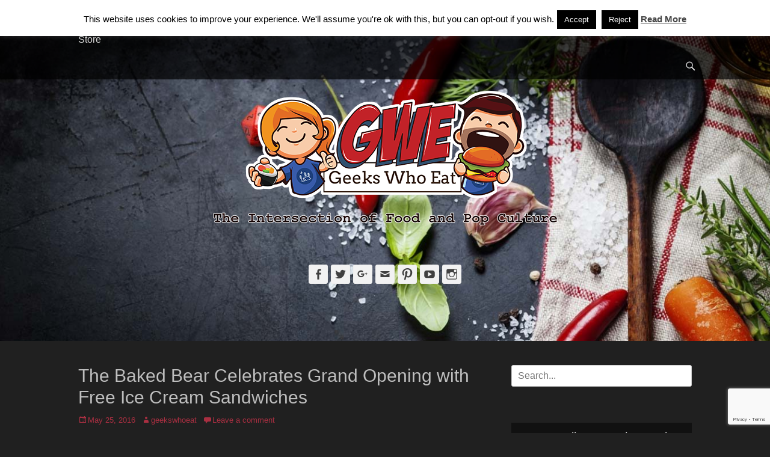

--- FILE ---
content_type: text/html; charset=UTF-8
request_url: https://2geekswhoeat.com/baked-bear-free-ice-cream-sandwiches/
body_size: 48606
content:
		<!DOCTYPE html>
		<html lang="en-US">
		
<head>
		<meta charset="UTF-8">
		<link rel="profile" href="http://gmpg.org/xfn/11">
		<link rel="pingback" href="https://2geekswhoeat.com/xmlrpc.php"><meta name='robots' content='index, follow, max-image-preview:large, max-snippet:-1, max-video-preview:-1' />
	<style>img:is([sizes="auto" i], [sizes^="auto," i]) { contain-intrinsic-size: 3000px 1500px }</style>
	<meta name="viewport" content="width=device-width, initial-scale=1, minimum-scale=1"><!-- Jetpack Site Verification Tags -->
<meta name="google-site-verification" content="odcKTS8J2C_XWQBkUA1gQvAzt6rNGG388-liSYLmg-I" />
<meta name="msvalidate.01" content="63C9125F661A5D75D59D05A4953C10C2" />
<meta name="p:domain_verify" content="a604c469f76cd82cb24fc3e5fc17b961" />

	<!-- This site is optimized with the Yoast SEO plugin v25.8 - https://yoast.com/wordpress/plugins/seo/ -->
	<title>The Baked Bear Celebrates Grand Opening with Free Ice Cream Sandwiches - Geeks Who Eat</title>
	<meta name="description" content="Visit the Scottsdale location of The Baked Bear between 1 p.m. and 3 p.m. on Sat., May 28 for a complimentary ice cream sandwich." />
	<link rel="canonical" href="https://2geekswhoeat.com/baked-bear-free-ice-cream-sandwiches/" />
	<meta property="og:locale" content="en_US" />
	<meta property="og:type" content="article" />
	<meta property="og:title" content="The Baked Bear Celebrates Grand Opening with Free Ice Cream Sandwiches - Geeks Who Eat" />
	<meta property="og:description" content="Visit the Scottsdale location of The Baked Bear between 1 p.m. and 3 p.m. on Sat., May 28 for a complimentary ice cream sandwich." />
	<meta property="og:url" content="https://2geekswhoeat.com/baked-bear-free-ice-cream-sandwiches/" />
	<meta property="og:site_name" content="Geeks Who Eat" />
	<meta property="article:publisher" content="http://www.facebook.com/geekswhoeat" />
	<meta property="article:author" content="http://www.facebook.com/geekswhoeat" />
	<meta property="article:published_time" content="2016-05-25T19:07:31+00:00" />
	<meta property="og:image" content="https://2geekswhoeat.com/wp-content/uploads/2016/05/The-Baked-Bear-Ice-Cream-Sandwiches.jpg" />
	<meta property="og:image:width" content="359" />
	<meta property="og:image:height" content="539" />
	<meta property="og:image:type" content="image/jpeg" />
	<meta name="author" content="geekswhoeat" />
	<meta name="twitter:card" content="summary_large_image" />
	<meta name="twitter:creator" content="@GeeksWhoEat" />
	<meta name="twitter:site" content="@geekswhoeat" />
	<meta name="twitter:label1" content="Written by" />
	<meta name="twitter:data1" content="geekswhoeat" />
	<meta name="twitter:label2" content="Est. reading time" />
	<meta name="twitter:data2" content="1 minute" />
	<script type="application/ld+json" class="yoast-schema-graph">{"@context":"https://schema.org","@graph":[{"@type":"Article","@id":"https://2geekswhoeat.com/baked-bear-free-ice-cream-sandwiches/#article","isPartOf":{"@id":"https://2geekswhoeat.com/baked-bear-free-ice-cream-sandwiches/"},"author":{"name":"geekswhoeat","@id":"https://2geekswhoeat.com/#/schema/person/bbe63b006e8f662ae92b56d308e33496"},"headline":"The Baked Bear Celebrates Grand Opening with Free Ice Cream Sandwiches","datePublished":"2016-05-25T19:07:31+00:00","mainEntityOfPage":{"@id":"https://2geekswhoeat.com/baked-bear-free-ice-cream-sandwiches/"},"wordCount":304,"commentCount":0,"publisher":{"@id":"https://2geekswhoeat.com/#organization"},"image":{"@id":"https://2geekswhoeat.com/baked-bear-free-ice-cream-sandwiches/#primaryimage"},"thumbnailUrl":"https://i0.wp.com/2geekswhoeat.com/wp-content/uploads/2016/05/The-Baked-Bear-Ice-Cream-Sandwiches.jpg?fit=359%2C539&ssl=1","keywords":["grand opening","Ice Cream","Ice Cream Sandwich","Local Food Scene","Press Release","Scottsdale","The Baked Bear"],"articleSection":["Local Food Scene","Press Releases"],"inLanguage":"en-US","potentialAction":[{"@type":"CommentAction","name":"Comment","target":["https://2geekswhoeat.com/baked-bear-free-ice-cream-sandwiches/#respond"]}]},{"@type":"WebPage","@id":"https://2geekswhoeat.com/baked-bear-free-ice-cream-sandwiches/","url":"https://2geekswhoeat.com/baked-bear-free-ice-cream-sandwiches/","name":"The Baked Bear Celebrates Grand Opening with Free Ice Cream Sandwiches - Geeks Who Eat","isPartOf":{"@id":"https://2geekswhoeat.com/#website"},"primaryImageOfPage":{"@id":"https://2geekswhoeat.com/baked-bear-free-ice-cream-sandwiches/#primaryimage"},"image":{"@id":"https://2geekswhoeat.com/baked-bear-free-ice-cream-sandwiches/#primaryimage"},"thumbnailUrl":"https://i0.wp.com/2geekswhoeat.com/wp-content/uploads/2016/05/The-Baked-Bear-Ice-Cream-Sandwiches.jpg?fit=359%2C539&ssl=1","datePublished":"2016-05-25T19:07:31+00:00","description":"Visit the Scottsdale location of The Baked Bear between 1 p.m. and 3 p.m. on Sat., May 28 for a complimentary ice cream sandwich.","breadcrumb":{"@id":"https://2geekswhoeat.com/baked-bear-free-ice-cream-sandwiches/#breadcrumb"},"inLanguage":"en-US","potentialAction":[{"@type":"ReadAction","target":["https://2geekswhoeat.com/baked-bear-free-ice-cream-sandwiches/"]}]},{"@type":"ImageObject","inLanguage":"en-US","@id":"https://2geekswhoeat.com/baked-bear-free-ice-cream-sandwiches/#primaryimage","url":"https://i0.wp.com/2geekswhoeat.com/wp-content/uploads/2016/05/The-Baked-Bear-Ice-Cream-Sandwiches.jpg?fit=359%2C539&ssl=1","contentUrl":"https://i0.wp.com/2geekswhoeat.com/wp-content/uploads/2016/05/The-Baked-Bear-Ice-Cream-Sandwiches.jpg?fit=359%2C539&ssl=1","width":359,"height":539,"caption":"The Baked Bear is giving away free ice cream sandwiches during their Grand Opening on May 28th 2016!"},{"@type":"BreadcrumbList","@id":"https://2geekswhoeat.com/baked-bear-free-ice-cream-sandwiches/#breadcrumb","itemListElement":[{"@type":"ListItem","position":1,"name":"Home","item":"https://2geekswhoeat.com/"},{"@type":"ListItem","position":2,"name":"The Baked Bear Celebrates Grand Opening with Free Ice Cream Sandwiches"}]},{"@type":"WebSite","@id":"https://2geekswhoeat.com/#website","url":"https://2geekswhoeat.com/","name":"Geeks Who Eat","description":"The Intersection of Food and Pop Culture","publisher":{"@id":"https://2geekswhoeat.com/#organization"},"potentialAction":[{"@type":"SearchAction","target":{"@type":"EntryPoint","urlTemplate":"https://2geekswhoeat.com/?s={search_term_string}"},"query-input":{"@type":"PropertyValueSpecification","valueRequired":true,"valueName":"search_term_string"}}],"inLanguage":"en-US"},{"@type":"Organization","@id":"https://2geekswhoeat.com/#organization","name":"Geeks Who Eat","url":"https://2geekswhoeat.com/","logo":{"@type":"ImageObject","inLanguage":"en-US","@id":"https://2geekswhoeat.com/#/schema/logo/image/","url":"https://i0.wp.com/2geekswhoeat.com/wp-content/uploads/2018/07/GWELogo-2.png?fit=583%2C266&ssl=1","contentUrl":"https://i0.wp.com/2geekswhoeat.com/wp-content/uploads/2018/07/GWELogo-2.png?fit=583%2C266&ssl=1","width":583,"height":266,"caption":"Geeks Who Eat"},"image":{"@id":"https://2geekswhoeat.com/#/schema/logo/image/"},"sameAs":["http://www.facebook.com/geekswhoeat","https://x.com/geekswhoeat","http://www.instagram.com/geekswhoeat","http://www.pinterest.com/geekswhoeat","https://www.youtube.com/c/2geekswhoeat"]},{"@type":"Person","@id":"https://2geekswhoeat.com/#/schema/person/bbe63b006e8f662ae92b56d308e33496","name":"geekswhoeat","image":{"@type":"ImageObject","inLanguage":"en-US","@id":"https://2geekswhoeat.com/#/schema/person/image/","url":"https://secure.gravatar.com/avatar/260c4a44fdd7c3935d877f2fe2c4d1c1f556c823d12c87b3be2756d6cc3b3b0d?s=96&d=mm&r=g","contentUrl":"https://secure.gravatar.com/avatar/260c4a44fdd7c3935d877f2fe2c4d1c1f556c823d12c87b3be2756d6cc3b3b0d?s=96&d=mm&r=g","caption":"geekswhoeat"},"sameAs":["http://2geekswhoeat.com","http://www.facebook.com/geekswhoeat","https://x.com/GeeksWhoEat"]}]}</script>
	<!-- / Yoast SEO plugin. -->


<link rel='dns-prefetch' href='//stats.wp.com' />
<link rel='dns-prefetch' href='//cdn.openshareweb.com' />
<link rel='dns-prefetch' href='//cdn.shareaholic.net' />
<link rel='dns-prefetch' href='//www.shareaholic.net' />
<link rel='dns-prefetch' href='//analytics.shareaholic.com' />
<link rel='dns-prefetch' href='//recs.shareaholic.com' />
<link rel='dns-prefetch' href='//partner.shareaholic.com' />
<link rel='dns-prefetch' href='//v0.wordpress.com' />
<link rel='preconnect' href='//i0.wp.com' />
<link rel='preconnect' href='//c0.wp.com' />
<link rel="alternate" type="application/rss+xml" title="Geeks Who Eat &raquo; Feed" href="https://2geekswhoeat.com/feed/" />
<link rel="alternate" type="application/rss+xml" title="Geeks Who Eat &raquo; Comments Feed" href="https://2geekswhoeat.com/comments/feed/" />
<link rel="alternate" type="application/rss+xml" title="Geeks Who Eat &raquo; The Baked Bear Celebrates Grand Opening with Free Ice Cream Sandwiches Comments Feed" href="https://2geekswhoeat.com/baked-bear-free-ice-cream-sandwiches/feed/" />
<!-- Shareaholic - https://www.shareaholic.com -->
<link rel='preload' href='//cdn.shareaholic.net/assets/pub/shareaholic.js' as='script'/>
<script data-no-minify='1' data-cfasync='false'>
_SHR_SETTINGS = {"endpoints":{"local_recs_url":"https:\/\/2geekswhoeat.com\/wp-admin\/admin-ajax.php?action=shareaholic_permalink_related","ajax_url":"https:\/\/2geekswhoeat.com\/wp-admin\/admin-ajax.php","share_counts_url":"https:\/\/2geekswhoeat.com\/wp-admin\/admin-ajax.php?action=shareaholic_share_counts_api"},"site_id":"f185b4b9aa52fd1b1f3d51b92c17b911","url_components":{"year":"2016","monthnum":"05","day":"25","hour":"12","minute":"07","second":"31","post_id":"2307","postname":"baked-bear-free-ice-cream-sandwiches","category":"local-food-scene"}};
</script>
<script data-no-minify='1' data-cfasync='false' src='//cdn.shareaholic.net/assets/pub/shareaholic.js' data-shr-siteid='f185b4b9aa52fd1b1f3d51b92c17b911' async ></script>

<!-- Shareaholic Content Tags -->
<meta name='shareaholic:site_name' content='Geeks Who Eat' />
<meta name='shareaholic:language' content='en-US' />
<meta name='shareaholic:url' content='https://2geekswhoeat.com/baked-bear-free-ice-cream-sandwiches/' />
<meta name='shareaholic:keywords' content='tag:grand opening, tag:ice cream, tag:ice cream sandwich, tag:local food scene, tag:press release, tag:scottsdale, tag:the baked bear, cat:local food scene, cat:press releases, type:post' />
<meta name='shareaholic:article_published_time' content='2016-05-25T12:07:31-07:00' />
<meta name='shareaholic:article_modified_time' content='2016-05-25T08:27:53-07:00' />
<meta name='shareaholic:shareable_page' content='true' />
<meta name='shareaholic:article_author_name' content='geekswhoeat' />
<meta name='shareaholic:site_id' content='f185b4b9aa52fd1b1f3d51b92c17b911' />
<meta name='shareaholic:wp_version' content='9.7.13' />
<meta name='shareaholic:image' content='https://i0.wp.com/2geekswhoeat.com/wp-content/uploads/2016/05/The-Baked-Bear-Ice-Cream-Sandwiches.jpg?fit=359%2C539&amp;ssl=1' />
<!-- Shareaholic Content Tags End -->
		<!-- This site uses the Google Analytics by MonsterInsights plugin v9.7.0 - Using Analytics tracking - https://www.monsterinsights.com/ -->
							<script src="//www.googletagmanager.com/gtag/js?id=G-X4RZ5XKRGB"  data-cfasync="false" data-wpfc-render="false" type="text/javascript" async></script>
			<script data-cfasync="false" data-wpfc-render="false" type="text/javascript">
				var mi_version = '9.7.0';
				var mi_track_user = true;
				var mi_no_track_reason = '';
								var MonsterInsightsDefaultLocations = {"page_location":"https:\/\/2geekswhoeat.com\/baked-bear-free-ice-cream-sandwiches\/"};
								if ( typeof MonsterInsightsPrivacyGuardFilter === 'function' ) {
					var MonsterInsightsLocations = (typeof MonsterInsightsExcludeQuery === 'object') ? MonsterInsightsPrivacyGuardFilter( MonsterInsightsExcludeQuery ) : MonsterInsightsPrivacyGuardFilter( MonsterInsightsDefaultLocations );
				} else {
					var MonsterInsightsLocations = (typeof MonsterInsightsExcludeQuery === 'object') ? MonsterInsightsExcludeQuery : MonsterInsightsDefaultLocations;
				}

								var disableStrs = [
										'ga-disable-G-X4RZ5XKRGB',
									];

				/* Function to detect opted out users */
				function __gtagTrackerIsOptedOut() {
					for (var index = 0; index < disableStrs.length; index++) {
						if (document.cookie.indexOf(disableStrs[index] + '=true') > -1) {
							return true;
						}
					}

					return false;
				}

				/* Disable tracking if the opt-out cookie exists. */
				if (__gtagTrackerIsOptedOut()) {
					for (var index = 0; index < disableStrs.length; index++) {
						window[disableStrs[index]] = true;
					}
				}

				/* Opt-out function */
				function __gtagTrackerOptout() {
					for (var index = 0; index < disableStrs.length; index++) {
						document.cookie = disableStrs[index] + '=true; expires=Thu, 31 Dec 2099 23:59:59 UTC; path=/';
						window[disableStrs[index]] = true;
					}
				}

				if ('undefined' === typeof gaOptout) {
					function gaOptout() {
						__gtagTrackerOptout();
					}
				}
								window.dataLayer = window.dataLayer || [];

				window.MonsterInsightsDualTracker = {
					helpers: {},
					trackers: {},
				};
				if (mi_track_user) {
					function __gtagDataLayer() {
						dataLayer.push(arguments);
					}

					function __gtagTracker(type, name, parameters) {
						if (!parameters) {
							parameters = {};
						}

						if (parameters.send_to) {
							__gtagDataLayer.apply(null, arguments);
							return;
						}

						if (type === 'event') {
														parameters.send_to = monsterinsights_frontend.v4_id;
							var hookName = name;
							if (typeof parameters['event_category'] !== 'undefined') {
								hookName = parameters['event_category'] + ':' + name;
							}

							if (typeof MonsterInsightsDualTracker.trackers[hookName] !== 'undefined') {
								MonsterInsightsDualTracker.trackers[hookName](parameters);
							} else {
								__gtagDataLayer('event', name, parameters);
							}
							
						} else {
							__gtagDataLayer.apply(null, arguments);
						}
					}

					__gtagTracker('js', new Date());
					__gtagTracker('set', {
						'developer_id.dZGIzZG': true,
											});
					if ( MonsterInsightsLocations.page_location ) {
						__gtagTracker('set', MonsterInsightsLocations);
					}
										__gtagTracker('config', 'G-X4RZ5XKRGB', {"forceSSL":"true"} );
										window.gtag = __gtagTracker;										(function () {
						/* https://developers.google.com/analytics/devguides/collection/analyticsjs/ */
						/* ga and __gaTracker compatibility shim. */
						var noopfn = function () {
							return null;
						};
						var newtracker = function () {
							return new Tracker();
						};
						var Tracker = function () {
							return null;
						};
						var p = Tracker.prototype;
						p.get = noopfn;
						p.set = noopfn;
						p.send = function () {
							var args = Array.prototype.slice.call(arguments);
							args.unshift('send');
							__gaTracker.apply(null, args);
						};
						var __gaTracker = function () {
							var len = arguments.length;
							if (len === 0) {
								return;
							}
							var f = arguments[len - 1];
							if (typeof f !== 'object' || f === null || typeof f.hitCallback !== 'function') {
								if ('send' === arguments[0]) {
									var hitConverted, hitObject = false, action;
									if ('event' === arguments[1]) {
										if ('undefined' !== typeof arguments[3]) {
											hitObject = {
												'eventAction': arguments[3],
												'eventCategory': arguments[2],
												'eventLabel': arguments[4],
												'value': arguments[5] ? arguments[5] : 1,
											}
										}
									}
									if ('pageview' === arguments[1]) {
										if ('undefined' !== typeof arguments[2]) {
											hitObject = {
												'eventAction': 'page_view',
												'page_path': arguments[2],
											}
										}
									}
									if (typeof arguments[2] === 'object') {
										hitObject = arguments[2];
									}
									if (typeof arguments[5] === 'object') {
										Object.assign(hitObject, arguments[5]);
									}
									if ('undefined' !== typeof arguments[1].hitType) {
										hitObject = arguments[1];
										if ('pageview' === hitObject.hitType) {
											hitObject.eventAction = 'page_view';
										}
									}
									if (hitObject) {
										action = 'timing' === arguments[1].hitType ? 'timing_complete' : hitObject.eventAction;
										hitConverted = mapArgs(hitObject);
										__gtagTracker('event', action, hitConverted);
									}
								}
								return;
							}

							function mapArgs(args) {
								var arg, hit = {};
								var gaMap = {
									'eventCategory': 'event_category',
									'eventAction': 'event_action',
									'eventLabel': 'event_label',
									'eventValue': 'event_value',
									'nonInteraction': 'non_interaction',
									'timingCategory': 'event_category',
									'timingVar': 'name',
									'timingValue': 'value',
									'timingLabel': 'event_label',
									'page': 'page_path',
									'location': 'page_location',
									'title': 'page_title',
									'referrer' : 'page_referrer',
								};
								for (arg in args) {
																		if (!(!args.hasOwnProperty(arg) || !gaMap.hasOwnProperty(arg))) {
										hit[gaMap[arg]] = args[arg];
									} else {
										hit[arg] = args[arg];
									}
								}
								return hit;
							}

							try {
								f.hitCallback();
							} catch (ex) {
							}
						};
						__gaTracker.create = newtracker;
						__gaTracker.getByName = newtracker;
						__gaTracker.getAll = function () {
							return [];
						};
						__gaTracker.remove = noopfn;
						__gaTracker.loaded = true;
						window['__gaTracker'] = __gaTracker;
					})();
									} else {
										console.log("");
					(function () {
						function __gtagTracker() {
							return null;
						}

						window['__gtagTracker'] = __gtagTracker;
						window['gtag'] = __gtagTracker;
					})();
									}
			</script>
			
							<!-- / Google Analytics by MonsterInsights -->
		<script type="text/javascript">
/* <![CDATA[ */
window._wpemojiSettings = {"baseUrl":"https:\/\/s.w.org\/images\/core\/emoji\/16.0.1\/72x72\/","ext":".png","svgUrl":"https:\/\/s.w.org\/images\/core\/emoji\/16.0.1\/svg\/","svgExt":".svg","source":{"concatemoji":"https:\/\/2geekswhoeat.com\/wp-includes\/js\/wp-emoji-release.min.js?ver=6.8.3"}};
/*! This file is auto-generated */
!function(s,n){var o,i,e;function c(e){try{var t={supportTests:e,timestamp:(new Date).valueOf()};sessionStorage.setItem(o,JSON.stringify(t))}catch(e){}}function p(e,t,n){e.clearRect(0,0,e.canvas.width,e.canvas.height),e.fillText(t,0,0);var t=new Uint32Array(e.getImageData(0,0,e.canvas.width,e.canvas.height).data),a=(e.clearRect(0,0,e.canvas.width,e.canvas.height),e.fillText(n,0,0),new Uint32Array(e.getImageData(0,0,e.canvas.width,e.canvas.height).data));return t.every(function(e,t){return e===a[t]})}function u(e,t){e.clearRect(0,0,e.canvas.width,e.canvas.height),e.fillText(t,0,0);for(var n=e.getImageData(16,16,1,1),a=0;a<n.data.length;a++)if(0!==n.data[a])return!1;return!0}function f(e,t,n,a){switch(t){case"flag":return n(e,"\ud83c\udff3\ufe0f\u200d\u26a7\ufe0f","\ud83c\udff3\ufe0f\u200b\u26a7\ufe0f")?!1:!n(e,"\ud83c\udde8\ud83c\uddf6","\ud83c\udde8\u200b\ud83c\uddf6")&&!n(e,"\ud83c\udff4\udb40\udc67\udb40\udc62\udb40\udc65\udb40\udc6e\udb40\udc67\udb40\udc7f","\ud83c\udff4\u200b\udb40\udc67\u200b\udb40\udc62\u200b\udb40\udc65\u200b\udb40\udc6e\u200b\udb40\udc67\u200b\udb40\udc7f");case"emoji":return!a(e,"\ud83e\udedf")}return!1}function g(e,t,n,a){var r="undefined"!=typeof WorkerGlobalScope&&self instanceof WorkerGlobalScope?new OffscreenCanvas(300,150):s.createElement("canvas"),o=r.getContext("2d",{willReadFrequently:!0}),i=(o.textBaseline="top",o.font="600 32px Arial",{});return e.forEach(function(e){i[e]=t(o,e,n,a)}),i}function t(e){var t=s.createElement("script");t.src=e,t.defer=!0,s.head.appendChild(t)}"undefined"!=typeof Promise&&(o="wpEmojiSettingsSupports",i=["flag","emoji"],n.supports={everything:!0,everythingExceptFlag:!0},e=new Promise(function(e){s.addEventListener("DOMContentLoaded",e,{once:!0})}),new Promise(function(t){var n=function(){try{var e=JSON.parse(sessionStorage.getItem(o));if("object"==typeof e&&"number"==typeof e.timestamp&&(new Date).valueOf()<e.timestamp+604800&&"object"==typeof e.supportTests)return e.supportTests}catch(e){}return null}();if(!n){if("undefined"!=typeof Worker&&"undefined"!=typeof OffscreenCanvas&&"undefined"!=typeof URL&&URL.createObjectURL&&"undefined"!=typeof Blob)try{var e="postMessage("+g.toString()+"("+[JSON.stringify(i),f.toString(),p.toString(),u.toString()].join(",")+"));",a=new Blob([e],{type:"text/javascript"}),r=new Worker(URL.createObjectURL(a),{name:"wpTestEmojiSupports"});return void(r.onmessage=function(e){c(n=e.data),r.terminate(),t(n)})}catch(e){}c(n=g(i,f,p,u))}t(n)}).then(function(e){for(var t in e)n.supports[t]=e[t],n.supports.everything=n.supports.everything&&n.supports[t],"flag"!==t&&(n.supports.everythingExceptFlag=n.supports.everythingExceptFlag&&n.supports[t]);n.supports.everythingExceptFlag=n.supports.everythingExceptFlag&&!n.supports.flag,n.DOMReady=!1,n.readyCallback=function(){n.DOMReady=!0}}).then(function(){return e}).then(function(){var e;n.supports.everything||(n.readyCallback(),(e=n.source||{}).concatemoji?t(e.concatemoji):e.wpemoji&&e.twemoji&&(t(e.twemoji),t(e.wpemoji)))}))}((window,document),window._wpemojiSettings);
/* ]]> */
</script>
<link rel='stylesheet' id='jetpack_related-posts-css' href='https://c0.wp.com/p/jetpack/14.9.1/modules/related-posts/related-posts.css' type='text/css' media='all' />
<link rel='stylesheet' id='sbi_styles-css' href='https://2geekswhoeat.com/wp-content/plugins/instagram-feed/css/sbi-styles.min.css?ver=6.9.1' type='text/css' media='all' />
<style id='wp-emoji-styles-inline-css' type='text/css'>

	img.wp-smiley, img.emoji {
		display: inline !important;
		border: none !important;
		box-shadow: none !important;
		height: 1em !important;
		width: 1em !important;
		margin: 0 0.07em !important;
		vertical-align: -0.1em !important;
		background: none !important;
		padding: 0 !important;
	}
</style>
<link rel='stylesheet' id='wp-block-library-css' href='https://c0.wp.com/c/6.8.3/wp-includes/css/dist/block-library/style.min.css' type='text/css' media='all' />
<style id='wp-block-library-theme-inline-css' type='text/css'>
.wp-block-audio :where(figcaption){color:#555;font-size:13px;text-align:center}.is-dark-theme .wp-block-audio :where(figcaption){color:#ffffffa6}.wp-block-audio{margin:0 0 1em}.wp-block-code{border:1px solid #ccc;border-radius:4px;font-family:Menlo,Consolas,monaco,monospace;padding:.8em 1em}.wp-block-embed :where(figcaption){color:#555;font-size:13px;text-align:center}.is-dark-theme .wp-block-embed :where(figcaption){color:#ffffffa6}.wp-block-embed{margin:0 0 1em}.blocks-gallery-caption{color:#555;font-size:13px;text-align:center}.is-dark-theme .blocks-gallery-caption{color:#ffffffa6}:root :where(.wp-block-image figcaption){color:#555;font-size:13px;text-align:center}.is-dark-theme :root :where(.wp-block-image figcaption){color:#ffffffa6}.wp-block-image{margin:0 0 1em}.wp-block-pullquote{border-bottom:4px solid;border-top:4px solid;color:currentColor;margin-bottom:1.75em}.wp-block-pullquote cite,.wp-block-pullquote footer,.wp-block-pullquote__citation{color:currentColor;font-size:.8125em;font-style:normal;text-transform:uppercase}.wp-block-quote{border-left:.25em solid;margin:0 0 1.75em;padding-left:1em}.wp-block-quote cite,.wp-block-quote footer{color:currentColor;font-size:.8125em;font-style:normal;position:relative}.wp-block-quote:where(.has-text-align-right){border-left:none;border-right:.25em solid;padding-left:0;padding-right:1em}.wp-block-quote:where(.has-text-align-center){border:none;padding-left:0}.wp-block-quote.is-large,.wp-block-quote.is-style-large,.wp-block-quote:where(.is-style-plain){border:none}.wp-block-search .wp-block-search__label{font-weight:700}.wp-block-search__button{border:1px solid #ccc;padding:.375em .625em}:where(.wp-block-group.has-background){padding:1.25em 2.375em}.wp-block-separator.has-css-opacity{opacity:.4}.wp-block-separator{border:none;border-bottom:2px solid;margin-left:auto;margin-right:auto}.wp-block-separator.has-alpha-channel-opacity{opacity:1}.wp-block-separator:not(.is-style-wide):not(.is-style-dots){width:100px}.wp-block-separator.has-background:not(.is-style-dots){border-bottom:none;height:1px}.wp-block-separator.has-background:not(.is-style-wide):not(.is-style-dots){height:2px}.wp-block-table{margin:0 0 1em}.wp-block-table td,.wp-block-table th{word-break:normal}.wp-block-table :where(figcaption){color:#555;font-size:13px;text-align:center}.is-dark-theme .wp-block-table :where(figcaption){color:#ffffffa6}.wp-block-video :where(figcaption){color:#555;font-size:13px;text-align:center}.is-dark-theme .wp-block-video :where(figcaption){color:#ffffffa6}.wp-block-video{margin:0 0 1em}:root :where(.wp-block-template-part.has-background){margin-bottom:0;margin-top:0;padding:1.25em 2.375em}
</style>
<style id='classic-theme-styles-inline-css' type='text/css'>
/*! This file is auto-generated */
.wp-block-button__link{color:#fff;background-color:#32373c;border-radius:9999px;box-shadow:none;text-decoration:none;padding:calc(.667em + 2px) calc(1.333em + 2px);font-size:1.125em}.wp-block-file__button{background:#32373c;color:#fff;text-decoration:none}
</style>
<link rel='stylesheet' id='mediaelement-css' href='https://c0.wp.com/c/6.8.3/wp-includes/js/mediaelement/mediaelementplayer-legacy.min.css' type='text/css' media='all' />
<link rel='stylesheet' id='wp-mediaelement-css' href='https://c0.wp.com/c/6.8.3/wp-includes/js/mediaelement/wp-mediaelement.min.css' type='text/css' media='all' />
<style id='jetpack-sharing-buttons-style-inline-css' type='text/css'>
.jetpack-sharing-buttons__services-list{display:flex;flex-direction:row;flex-wrap:wrap;gap:0;list-style-type:none;margin:5px;padding:0}.jetpack-sharing-buttons__services-list.has-small-icon-size{font-size:12px}.jetpack-sharing-buttons__services-list.has-normal-icon-size{font-size:16px}.jetpack-sharing-buttons__services-list.has-large-icon-size{font-size:24px}.jetpack-sharing-buttons__services-list.has-huge-icon-size{font-size:36px}@media print{.jetpack-sharing-buttons__services-list{display:none!important}}.editor-styles-wrapper .wp-block-jetpack-sharing-buttons{gap:0;padding-inline-start:0}ul.jetpack-sharing-buttons__services-list.has-background{padding:1.25em 2.375em}
</style>
<style id='global-styles-inline-css' type='text/css'>
:root{--wp--preset--aspect-ratio--square: 1;--wp--preset--aspect-ratio--4-3: 4/3;--wp--preset--aspect-ratio--3-4: 3/4;--wp--preset--aspect-ratio--3-2: 3/2;--wp--preset--aspect-ratio--2-3: 2/3;--wp--preset--aspect-ratio--16-9: 16/9;--wp--preset--aspect-ratio--9-16: 9/16;--wp--preset--color--black: #111111;--wp--preset--color--cyan-bluish-gray: #abb8c3;--wp--preset--color--white: #ffffff;--wp--preset--color--pale-pink: #f78da7;--wp--preset--color--vivid-red: #cf2e2e;--wp--preset--color--luminous-vivid-orange: #ff6900;--wp--preset--color--luminous-vivid-amber: #fcb900;--wp--preset--color--light-green-cyan: #7bdcb5;--wp--preset--color--vivid-green-cyan: #00d084;--wp--preset--color--pale-cyan-blue: #8ed1fc;--wp--preset--color--vivid-cyan-blue: #0693e3;--wp--preset--color--vivid-purple: #9b51e0;--wp--preset--color--gray: #f4f4f4;--wp--preset--color--yellow: #e5ae4a;--wp--preset--color--blue: #21759b;--wp--preset--gradient--vivid-cyan-blue-to-vivid-purple: linear-gradient(135deg,rgba(6,147,227,1) 0%,rgb(155,81,224) 100%);--wp--preset--gradient--light-green-cyan-to-vivid-green-cyan: linear-gradient(135deg,rgb(122,220,180) 0%,rgb(0,208,130) 100%);--wp--preset--gradient--luminous-vivid-amber-to-luminous-vivid-orange: linear-gradient(135deg,rgba(252,185,0,1) 0%,rgba(255,105,0,1) 100%);--wp--preset--gradient--luminous-vivid-orange-to-vivid-red: linear-gradient(135deg,rgba(255,105,0,1) 0%,rgb(207,46,46) 100%);--wp--preset--gradient--very-light-gray-to-cyan-bluish-gray: linear-gradient(135deg,rgb(238,238,238) 0%,rgb(169,184,195) 100%);--wp--preset--gradient--cool-to-warm-spectrum: linear-gradient(135deg,rgb(74,234,220) 0%,rgb(151,120,209) 20%,rgb(207,42,186) 40%,rgb(238,44,130) 60%,rgb(251,105,98) 80%,rgb(254,248,76) 100%);--wp--preset--gradient--blush-light-purple: linear-gradient(135deg,rgb(255,206,236) 0%,rgb(152,150,240) 100%);--wp--preset--gradient--blush-bordeaux: linear-gradient(135deg,rgb(254,205,165) 0%,rgb(254,45,45) 50%,rgb(107,0,62) 100%);--wp--preset--gradient--luminous-dusk: linear-gradient(135deg,rgb(255,203,112) 0%,rgb(199,81,192) 50%,rgb(65,88,208) 100%);--wp--preset--gradient--pale-ocean: linear-gradient(135deg,rgb(255,245,203) 0%,rgb(182,227,212) 50%,rgb(51,167,181) 100%);--wp--preset--gradient--electric-grass: linear-gradient(135deg,rgb(202,248,128) 0%,rgb(113,206,126) 100%);--wp--preset--gradient--midnight: linear-gradient(135deg,rgb(2,3,129) 0%,rgb(40,116,252) 100%);--wp--preset--font-size--small: 14px;--wp--preset--font-size--medium: 20px;--wp--preset--font-size--large: 48px;--wp--preset--font-size--x-large: 42px;--wp--preset--font-size--normal: 17px;--wp--preset--font-size--huge: 64px;--wp--preset--spacing--20: 0.44rem;--wp--preset--spacing--30: 0.67rem;--wp--preset--spacing--40: 1rem;--wp--preset--spacing--50: 1.5rem;--wp--preset--spacing--60: 2.25rem;--wp--preset--spacing--70: 3.38rem;--wp--preset--spacing--80: 5.06rem;--wp--preset--shadow--natural: 6px 6px 9px rgba(0, 0, 0, 0.2);--wp--preset--shadow--deep: 12px 12px 50px rgba(0, 0, 0, 0.4);--wp--preset--shadow--sharp: 6px 6px 0px rgba(0, 0, 0, 0.2);--wp--preset--shadow--outlined: 6px 6px 0px -3px rgba(255, 255, 255, 1), 6px 6px rgba(0, 0, 0, 1);--wp--preset--shadow--crisp: 6px 6px 0px rgba(0, 0, 0, 1);}:where(.is-layout-flex){gap: 0.5em;}:where(.is-layout-grid){gap: 0.5em;}body .is-layout-flex{display: flex;}.is-layout-flex{flex-wrap: wrap;align-items: center;}.is-layout-flex > :is(*, div){margin: 0;}body .is-layout-grid{display: grid;}.is-layout-grid > :is(*, div){margin: 0;}:where(.wp-block-columns.is-layout-flex){gap: 2em;}:where(.wp-block-columns.is-layout-grid){gap: 2em;}:where(.wp-block-post-template.is-layout-flex){gap: 1.25em;}:where(.wp-block-post-template.is-layout-grid){gap: 1.25em;}.has-black-color{color: var(--wp--preset--color--black) !important;}.has-cyan-bluish-gray-color{color: var(--wp--preset--color--cyan-bluish-gray) !important;}.has-white-color{color: var(--wp--preset--color--white) !important;}.has-pale-pink-color{color: var(--wp--preset--color--pale-pink) !important;}.has-vivid-red-color{color: var(--wp--preset--color--vivid-red) !important;}.has-luminous-vivid-orange-color{color: var(--wp--preset--color--luminous-vivid-orange) !important;}.has-luminous-vivid-amber-color{color: var(--wp--preset--color--luminous-vivid-amber) !important;}.has-light-green-cyan-color{color: var(--wp--preset--color--light-green-cyan) !important;}.has-vivid-green-cyan-color{color: var(--wp--preset--color--vivid-green-cyan) !important;}.has-pale-cyan-blue-color{color: var(--wp--preset--color--pale-cyan-blue) !important;}.has-vivid-cyan-blue-color{color: var(--wp--preset--color--vivid-cyan-blue) !important;}.has-vivid-purple-color{color: var(--wp--preset--color--vivid-purple) !important;}.has-black-background-color{background-color: var(--wp--preset--color--black) !important;}.has-cyan-bluish-gray-background-color{background-color: var(--wp--preset--color--cyan-bluish-gray) !important;}.has-white-background-color{background-color: var(--wp--preset--color--white) !important;}.has-pale-pink-background-color{background-color: var(--wp--preset--color--pale-pink) !important;}.has-vivid-red-background-color{background-color: var(--wp--preset--color--vivid-red) !important;}.has-luminous-vivid-orange-background-color{background-color: var(--wp--preset--color--luminous-vivid-orange) !important;}.has-luminous-vivid-amber-background-color{background-color: var(--wp--preset--color--luminous-vivid-amber) !important;}.has-light-green-cyan-background-color{background-color: var(--wp--preset--color--light-green-cyan) !important;}.has-vivid-green-cyan-background-color{background-color: var(--wp--preset--color--vivid-green-cyan) !important;}.has-pale-cyan-blue-background-color{background-color: var(--wp--preset--color--pale-cyan-blue) !important;}.has-vivid-cyan-blue-background-color{background-color: var(--wp--preset--color--vivid-cyan-blue) !important;}.has-vivid-purple-background-color{background-color: var(--wp--preset--color--vivid-purple) !important;}.has-black-border-color{border-color: var(--wp--preset--color--black) !important;}.has-cyan-bluish-gray-border-color{border-color: var(--wp--preset--color--cyan-bluish-gray) !important;}.has-white-border-color{border-color: var(--wp--preset--color--white) !important;}.has-pale-pink-border-color{border-color: var(--wp--preset--color--pale-pink) !important;}.has-vivid-red-border-color{border-color: var(--wp--preset--color--vivid-red) !important;}.has-luminous-vivid-orange-border-color{border-color: var(--wp--preset--color--luminous-vivid-orange) !important;}.has-luminous-vivid-amber-border-color{border-color: var(--wp--preset--color--luminous-vivid-amber) !important;}.has-light-green-cyan-border-color{border-color: var(--wp--preset--color--light-green-cyan) !important;}.has-vivid-green-cyan-border-color{border-color: var(--wp--preset--color--vivid-green-cyan) !important;}.has-pale-cyan-blue-border-color{border-color: var(--wp--preset--color--pale-cyan-blue) !important;}.has-vivid-cyan-blue-border-color{border-color: var(--wp--preset--color--vivid-cyan-blue) !important;}.has-vivid-purple-border-color{border-color: var(--wp--preset--color--vivid-purple) !important;}.has-vivid-cyan-blue-to-vivid-purple-gradient-background{background: var(--wp--preset--gradient--vivid-cyan-blue-to-vivid-purple) !important;}.has-light-green-cyan-to-vivid-green-cyan-gradient-background{background: var(--wp--preset--gradient--light-green-cyan-to-vivid-green-cyan) !important;}.has-luminous-vivid-amber-to-luminous-vivid-orange-gradient-background{background: var(--wp--preset--gradient--luminous-vivid-amber-to-luminous-vivid-orange) !important;}.has-luminous-vivid-orange-to-vivid-red-gradient-background{background: var(--wp--preset--gradient--luminous-vivid-orange-to-vivid-red) !important;}.has-very-light-gray-to-cyan-bluish-gray-gradient-background{background: var(--wp--preset--gradient--very-light-gray-to-cyan-bluish-gray) !important;}.has-cool-to-warm-spectrum-gradient-background{background: var(--wp--preset--gradient--cool-to-warm-spectrum) !important;}.has-blush-light-purple-gradient-background{background: var(--wp--preset--gradient--blush-light-purple) !important;}.has-blush-bordeaux-gradient-background{background: var(--wp--preset--gradient--blush-bordeaux) !important;}.has-luminous-dusk-gradient-background{background: var(--wp--preset--gradient--luminous-dusk) !important;}.has-pale-ocean-gradient-background{background: var(--wp--preset--gradient--pale-ocean) !important;}.has-electric-grass-gradient-background{background: var(--wp--preset--gradient--electric-grass) !important;}.has-midnight-gradient-background{background: var(--wp--preset--gradient--midnight) !important;}.has-small-font-size{font-size: var(--wp--preset--font-size--small) !important;}.has-medium-font-size{font-size: var(--wp--preset--font-size--medium) !important;}.has-large-font-size{font-size: var(--wp--preset--font-size--large) !important;}.has-x-large-font-size{font-size: var(--wp--preset--font-size--x-large) !important;}
:where(.wp-block-post-template.is-layout-flex){gap: 1.25em;}:where(.wp-block-post-template.is-layout-grid){gap: 1.25em;}
:where(.wp-block-columns.is-layout-flex){gap: 2em;}:where(.wp-block-columns.is-layout-grid){gap: 2em;}
:root :where(.wp-block-pullquote){font-size: 1.5em;line-height: 1.6;}
</style>
<link rel='stylesheet' id='cookie-law-info-css' href='https://2geekswhoeat.com/wp-content/plugins/cookie-law-info/legacy/public/css/cookie-law-info-public.css?ver=3.3.4' type='text/css' media='all' />
<link rel='stylesheet' id='cookie-law-info-gdpr-css' href='https://2geekswhoeat.com/wp-content/plugins/cookie-law-info/legacy/public/css/cookie-law-info-gdpr.css?ver=3.3.4' type='text/css' media='all' />
<link rel='stylesheet' id='catchadaptive-style-css' href='https://2geekswhoeat.com/wp-content/themes/catch-adaptive/style.css?ver=20241128-23008' type='text/css' media='all' />
<link rel='stylesheet' id='catchadaptive-block-style-css' href='https://2geekswhoeat.com/wp-content/themes/catch-adaptive/css/blocks.css?ver=1.4.1' type='text/css' media='all' />
<link rel='stylesheet' id='genericons-css' href='https://c0.wp.com/p/jetpack/14.9.1/_inc/genericons/genericons/genericons.css' type='text/css' media='all' />
<link rel='stylesheet' id='catchadaptive-dark-css' href='https://2geekswhoeat.com/wp-content/themes/catch-adaptive/css/colors/dark.css' type='text/css' media='all' />
<link rel='stylesheet' id='jquery-sidr-css' href='https://2geekswhoeat.com/wp-content/themes/catch-adaptive/css/jquery.sidr.dark.min.css?ver=2.1.0' type='text/css' media='all' />
<style id='jetpack_facebook_likebox-inline-css' type='text/css'>
.widget_facebook_likebox {
	overflow: hidden;
}

</style>
<link rel='stylesheet' id='sharedaddy-css' href='https://c0.wp.com/p/jetpack/14.9.1/modules/sharedaddy/sharing.css' type='text/css' media='all' />
<link rel='stylesheet' id='social-logos-css' href='https://c0.wp.com/p/jetpack/14.9.1/_inc/social-logos/social-logos.min.css' type='text/css' media='all' />
<script type="text/javascript" id="jetpack_related-posts-js-extra">
/* <![CDATA[ */
var related_posts_js_options = {"post_heading":"h4"};
/* ]]> */
</script>
<script type="text/javascript" src="https://c0.wp.com/p/jetpack/14.9.1/_inc/build/related-posts/related-posts.min.js" id="jetpack_related-posts-js"></script>
<script type="text/javascript" src="https://2geekswhoeat.com/wp-content/plugins/google-analytics-for-wordpress/assets/js/frontend-gtag.min.js?ver=9.7.0" id="monsterinsights-frontend-script-js" async="async" data-wp-strategy="async"></script>
<script data-cfasync="false" data-wpfc-render="false" type="text/javascript" id='monsterinsights-frontend-script-js-extra'>/* <![CDATA[ */
var monsterinsights_frontend = {"js_events_tracking":"true","download_extensions":"doc,pdf,ppt,zip,xls,docx,pptx,xlsx","inbound_paths":"[]","home_url":"https:\/\/2geekswhoeat.com","hash_tracking":"false","v4_id":"G-X4RZ5XKRGB"};/* ]]> */
</script>
<script type="text/javascript" src="https://c0.wp.com/c/6.8.3/wp-includes/js/jquery/jquery.min.js" id="jquery-core-js"></script>
<script type="text/javascript" src="https://c0.wp.com/c/6.8.3/wp-includes/js/jquery/jquery-migrate.min.js" id="jquery-migrate-js"></script>
<script type="text/javascript" id="cookie-law-info-js-extra">
/* <![CDATA[ */
var Cli_Data = {"nn_cookie_ids":[],"cookielist":[],"non_necessary_cookies":[],"ccpaEnabled":"","ccpaRegionBased":"","ccpaBarEnabled":"","strictlyEnabled":["necessary","obligatoire"],"ccpaType":"gdpr","js_blocking":"","custom_integration":"","triggerDomRefresh":"","secure_cookies":""};
var cli_cookiebar_settings = {"animate_speed_hide":"500","animate_speed_show":"500","background":"#fff","border":"#444","border_on":"","button_1_button_colour":"#000","button_1_button_hover":"#000000","button_1_link_colour":"#fff","button_1_as_button":"1","button_1_new_win":"","button_2_button_colour":"#333","button_2_button_hover":"#292929","button_2_link_colour":"#444","button_2_as_button":"","button_2_hidebar":"","button_3_button_colour":"#000","button_3_button_hover":"#000000","button_3_link_colour":"#fff","button_3_as_button":"1","button_3_new_win":"","button_4_button_colour":"#000","button_4_button_hover":"#000000","button_4_link_colour":"#fff","button_4_as_button":"1","button_7_button_colour":"#61a229","button_7_button_hover":"#4e8221","button_7_link_colour":"#fff","button_7_as_button":"1","button_7_new_win":"","font_family":"inherit","header_fix":"","notify_animate_hide":"1","notify_animate_show":"","notify_div_id":"#cookie-law-info-bar","notify_position_horizontal":"right","notify_position_vertical":"top","scroll_close":"","scroll_close_reload":"","accept_close_reload":"","reject_close_reload":"","showagain_tab":"","showagain_background":"#fff","showagain_border":"#000","showagain_div_id":"#cookie-law-info-again","showagain_x_position":"100px","text":"#000","show_once_yn":"","show_once":"10000","logging_on":"","as_popup":"","popup_overlay":"1","bar_heading_text":"","cookie_bar_as":"banner","popup_showagain_position":"bottom-right","widget_position":"left"};
var log_object = {"ajax_url":"https:\/\/2geekswhoeat.com\/wp-admin\/admin-ajax.php"};
/* ]]> */
</script>
<script type="text/javascript" src="https://2geekswhoeat.com/wp-content/plugins/cookie-law-info/legacy/public/js/cookie-law-info-public.js?ver=3.3.4" id="cookie-law-info-js"></script>
<script type="text/javascript" src="https://2geekswhoeat.com/wp-content/themes/catch-adaptive/js/jquery.sidr.min.js?ver=2.2.1.1" id="jquery-sidr-js"></script>
<!--[if lt IE 9]>
<script type="text/javascript" src="https://2geekswhoeat.com/wp-content/themes/catch-adaptive/js/html5.min.js?ver=3.7.3" id="catchadaptive-html5-js"></script>
<![endif]-->
<script type="text/javascript" src="https://2geekswhoeat.com/wp-content/themes/catch-adaptive/js/catchadaptive-custom-scripts.min.js" id="catchadaptive-custom-scripts-js"></script>
<link rel="https://api.w.org/" href="https://2geekswhoeat.com/wp-json/" /><link rel="alternate" title="JSON" type="application/json" href="https://2geekswhoeat.com/wp-json/wp/v2/posts/2307" /><link rel="EditURI" type="application/rsd+xml" title="RSD" href="https://2geekswhoeat.com/xmlrpc.php?rsd" />
<meta name="generator" content="WordPress 6.8.3" />
<link rel='shortlink' href='https://2geekswhoeat.com/?p=2307' />
<link rel="alternate" title="oEmbed (JSON)" type="application/json+oembed" href="https://2geekswhoeat.com/wp-json/oembed/1.0/embed?url=https%3A%2F%2F2geekswhoeat.com%2Fbaked-bear-free-ice-cream-sandwiches%2F" />
<link rel="alternate" title="oEmbed (XML)" type="text/xml+oembed" href="https://2geekswhoeat.com/wp-json/oembed/1.0/embed?url=https%3A%2F%2F2geekswhoeat.com%2Fbaked-bear-free-ice-cream-sandwiches%2F&#038;format=xml" />
<!-- Metadata generated with the Open Graph Protocol Framework plugin 2.0.0 - https://wordpress.org/plugins/open-graph-protocol-framework/ - https://www.itthinx.com/plugins/open-graph-protocol/ --><meta property="og:title" content="The Baked Bear Celebrates Grand Opening with Free Ice Cream Sandwiches" />
<meta property="og:locale" content="en_US" />
<meta property="og:type" content="article" />
<meta property="og:image" content="https://i0.wp.com/2geekswhoeat.com/wp-content/uploads/2016/05/The-Baked-Bear-Ice-Cream-Sandwiches.jpg?fit=359%2C539&amp;ssl=1" />
<meta property="og:image:url" content="https://i0.wp.com/2geekswhoeat.com/wp-content/uploads/2016/05/The-Baked-Bear-Ice-Cream-Sandwiches.jpg?fit=359%2C539&amp;ssl=1" />
<meta property="og:image:secure_url" content="https://i0.wp.com/2geekswhoeat.com/wp-content/uploads/2016/05/The-Baked-Bear-Ice-Cream-Sandwiches.jpg?fit=359%2C539&amp;ssl=1" />
<meta property="og:image:width" content="359" />
<meta property="og:image:height" content="539" />
<meta property="og:image:alt" content="The Baked Bear is giving away free ice cream sandwiches during their Grand Opening on May 28th 2016!" />
<meta property="og:url" content="https://2geekswhoeat.com/baked-bear-free-ice-cream-sandwiches/" />
<meta property="og:site_name" content="Geeks Who Eat" />
<meta property="og:description" content="The Baked Bear will celebrate the opening of its first Arizona location by giving away free ice cream sandwiches from 1 p.m. until 3 p.m. on Saturday, May 28 . The grand opening celebration will take place at The Baked &hellip;" />
<script type="text/javascript" async="" src="https://2geekswhoeat.com/wp-content/plugins/yummly-rich-recipes//js/yrecipe_print.js"></script>
<link charset="utf-8" href="https://2geekswhoeat.com/wp-content/plugins/yummly-rich-recipes/styles/generic.css" rel="stylesheet" type="text/css" />
<link charset="utf-8" href="https://2geekswhoeat.com/wp-content/plugins/yummly-rich-recipes/styles/yrecipe-std.css" rel="stylesheet" type="text/css" />
	<style>img#wpstats{display:none}</style>
		<!-- Header Image CSS -->
<style>
		#masthead {
			background: url(https://2geekswhoeat.com/wp-content/uploads/2016/11/cropped-headerImage_2-1.jpg) no-repeat 50% 50%;
			-webkit-background-size: cover;
			-moz-background-size:    cover;
			-o-background-size:      cover;
			background-size:         cover;
		}
		</style><meta name="twitter:widgets:link-color" content="#000000" /><meta name="twitter:widgets:border-color" content="#000000" /><meta name="twitter:partner" content="tfwp" /><link rel="icon" href="https://i0.wp.com/2geekswhoeat.com/wp-content/uploads/2018/07/cropped-logo-without-toons.jpeg?fit=32%2C32&#038;ssl=1" sizes="32x32" />
<link rel="icon" href="https://i0.wp.com/2geekswhoeat.com/wp-content/uploads/2018/07/cropped-logo-without-toons.jpeg?fit=192%2C192&#038;ssl=1" sizes="192x192" />
<link rel="apple-touch-icon" href="https://i0.wp.com/2geekswhoeat.com/wp-content/uploads/2018/07/cropped-logo-without-toons.jpeg?fit=180%2C180&#038;ssl=1" />
<meta name="msapplication-TileImage" content="https://i0.wp.com/2geekswhoeat.com/wp-content/uploads/2018/07/cropped-logo-without-toons.jpeg?fit=270%2C270&#038;ssl=1" />

<meta name="twitter:card" content="summary" /><meta name="twitter:title" content="The Baked Bear Celebrates Grand Opening with Free Ice Cream Sandwiches" /><meta name="twitter:site" content="@GeeksWhoEat" /><meta name="twitter:description" content="The Baked Bear will celebrate the opening of its first Arizona location by giving away free ice cream sandwiches from 1 p.m. until 3 p.m. on Saturday, May 28. The grand opening celebration will take place at The Baked Bear&hellip;" /><meta name="twitter:image" content="https://i0.wp.com/2geekswhoeat.com/wp-content/uploads/2016/05/The-Baked-Bear-Ice-Cream-Sandwiches.jpg?fit=359%2C539&amp;ssl=1" /><meta name="twitter:image:alt" content="The Baked Bear is giving away free ice cream sandwiches during their Grand Opening on May 28th 2016!" /><meta name="twitter:creator" content="@GeeksWhoEat" />
		<style type="text/css" id="wp-custom-css">
			/*
Welcome to Custom CSS!

To learn how this works, see http://wp.me/PEmnE-Bt
*/		</style>
		<!-- Geeks Who Eat inline CSS Styles -->
<style type="text/css" media="screen">
.site-title a, .site-description { position: absolute !important; clip: rect(1px 1px 1px 1px); clip: rect(1px, 1px, 1px, 1px); }
</style>
				<style type="text/css" id="c4wp-checkout-css">
					.woocommerce-checkout .c4wp_captcha_field {
						margin-bottom: 10px;
						margin-top: 15px;
						position: relative;
						display: inline-block;
					}
				</style>
								<style type="text/css" id="c4wp-v3-lp-form-css">
					.login #login, .login #lostpasswordform {
						min-width: 350px !important;
					}
					.wpforms-field-c4wp iframe {
						width: 100% !important;
					}
				</style>
							<style type="text/css" id="c4wp-v3-lp-form-css">
				.login #login, .login #lostpasswordform {
					min-width: 350px !important;
				}
				.wpforms-field-c4wp iframe {
					width: 100% !important;
				}
			</style>
			</head>

<body class="wp-singular post-template-default single single-post postid-2307 single-format-standard wp-custom-logo wp-embed-responsive wp-theme-catch-adaptive two-columns content-left">


		<div id="page" class="hfeed site">
				<div id="fixed-header">
			<nav class="site-navigation nav-primary" role="navigation">
        <div class="wrapper">
            <div class="screen-reader-text skip-link"><a href="#content" title="Skip to content">Skip to content</a></div>
                            <div id="mobile-header-left-menu" class="mobile-menu-anchor primary-menu">
                    <a href="#mobile-header-left-nav" id="header-left-menu" class="genericon genericon-menu">
                        <span class="mobile-menu-text">Menu</span>
                    </a>
                </div><!-- #mobile-header-menu -->

                <h3 class="assistive-text">Primary Menu</h3><ul id="menu-primary-navigation" class="menu catchadaptive-nav-menu"><li id="menu-item-25" class="menu-item menu-item-type-post_type menu-item-object-page menu-item-has-children menu-item-25"><a href="https://2geekswhoeat.com/recipes/">Recipes</a>
<ul class="sub-menu">
	<li id="menu-item-6707" class="menu-item menu-item-type-taxonomy menu-item-object-category menu-item-6707"><a href="https://2geekswhoeat.com/category/recipes/geeky-recipes/">Geeky Recipes</a></li>
	<li id="menu-item-73" class="menu-item menu-item-type-taxonomy menu-item-object-category menu-item-73"><a href="https://2geekswhoeat.com/category/recipes/appetizers-and-starters/">Appetizers and Starters</a></li>
	<li id="menu-item-77" class="menu-item menu-item-type-taxonomy menu-item-object-category menu-item-77"><a href="https://2geekswhoeat.com/category/recipes/main-dishes/">Main Dishes</a></li>
	<li id="menu-item-79" class="menu-item menu-item-type-taxonomy menu-item-object-category menu-item-79"><a href="https://2geekswhoeat.com/category/recipes/side-dishes/">Side Dishes</a></li>
	<li id="menu-item-74" class="menu-item menu-item-type-taxonomy menu-item-object-category menu-item-74"><a href="https://2geekswhoeat.com/category/recipes/cocktails-drinks/">Cocktails and Drinks</a></li>
	<li id="menu-item-75" class="menu-item menu-item-type-taxonomy menu-item-object-category menu-item-75"><a href="https://2geekswhoeat.com/category/recipes/desserts/">Desserts</a></li>
	<li id="menu-item-6799" class="menu-item menu-item-type-taxonomy menu-item-object-category menu-item-6799"><a href="https://2geekswhoeat.com/category/recipes/snacks/">Snacks</a></li>
	<li id="menu-item-5275" class="menu-item menu-item-type-taxonomy menu-item-object-category menu-item-5275"><a href="https://2geekswhoeat.com/category/recipes/sauces-and-condiments/">Sauces and Condiments</a></li>
	<li id="menu-item-9834" class="menu-item menu-item-type-taxonomy menu-item-object-category menu-item-has-children menu-item-9834"><a href="https://2geekswhoeat.com/category/recipes/geeky-vegan-recipes/">Geeky Vegan Recipes</a>
	<ul class="sub-menu">
		<li id="menu-item-9842" class="menu-item menu-item-type-taxonomy menu-item-object-category menu-item-9842"><a href="https://2geekswhoeat.com/category/recipes/geeky-vegan-recipes/geeky-vegan-appetizers-and-starters/">Appetizers and Starters</a></li>
		<li id="menu-item-9844" class="menu-item menu-item-type-taxonomy menu-item-object-category menu-item-9844"><a href="https://2geekswhoeat.com/category/recipes/geeky-vegan-recipes/geeky-vegan-main-dishes/">Main Dishes</a></li>
		<li id="menu-item-9845" class="menu-item menu-item-type-taxonomy menu-item-object-category menu-item-9845"><a href="https://2geekswhoeat.com/category/recipes/geeky-vegan-recipes/geeky-vegan-side-dishes/">Side Dishes</a></li>
		<li id="menu-item-9847" class="menu-item menu-item-type-taxonomy menu-item-object-category menu-item-9847"><a href="https://2geekswhoeat.com/category/recipes/geeky-vegan-recipes/geeky-vegan-desserts/">Desserts</a></li>
		<li id="menu-item-9848" class="menu-item menu-item-type-taxonomy menu-item-object-category menu-item-9848"><a href="https://2geekswhoeat.com/category/recipes/geeky-vegan-recipes/geeky-vegan-snacks/">Snacks</a></li>
	</ul>
</li>
	<li id="menu-item-9833" class="menu-item menu-item-type-taxonomy menu-item-object-category menu-item-has-children menu-item-9833"><a href="https://2geekswhoeat.com/category/recipes/geeky-vegetarian-recipes/">Geeky Vegetarian Recipes</a>
	<ul class="sub-menu">
		<li id="menu-item-9850" class="menu-item menu-item-type-taxonomy menu-item-object-category menu-item-9850"><a href="https://2geekswhoeat.com/category/recipes/geeky-vegetarian-recipes/geeky-vegetarian-appetizers-and-starters/">Appetizers and Starters</a></li>
		<li id="menu-item-9851" class="menu-item menu-item-type-taxonomy menu-item-object-category menu-item-9851"><a href="https://2geekswhoeat.com/category/recipes/geeky-vegetarian-recipes/geeky-vegetarian-main-dishes/">Main Dishes</a></li>
		<li id="menu-item-9852" class="menu-item menu-item-type-taxonomy menu-item-object-category menu-item-9852"><a href="https://2geekswhoeat.com/category/recipes/geeky-vegetarian-recipes/geeky-vegetarian-side-dishes/">Side Dishes</a></li>
		<li id="menu-item-9853" class="menu-item menu-item-type-taxonomy menu-item-object-category menu-item-9853"><a href="https://2geekswhoeat.com/category/recipes/geeky-vegetarian-recipes/geeky-vegetarian-desserts/">Desserts</a></li>
		<li id="menu-item-9854" class="menu-item menu-item-type-taxonomy menu-item-object-category menu-item-9854"><a href="https://2geekswhoeat.com/category/recipes/geeky-vegetarian-recipes/geeky-vegetarian-snacks/">Snacks</a></li>
	</ul>
</li>
</ul>
</li>
<li id="menu-item-1326" class="menu-item menu-item-type-post_type menu-item-object-page menu-item-has-children menu-item-1326"><a href="https://2geekswhoeat.com/geeky-food/">Geeky Food</a>
<ul class="sub-menu">
	<li id="menu-item-2986" class="menu-item menu-item-type-taxonomy menu-item-object-category menu-item-2986"><a href="https://2geekswhoeat.com/category/geeky-food/comic-book-inspired-food/">Comic Book Inspired Food</a></li>
	<li id="menu-item-2551" class="menu-item menu-item-type-taxonomy menu-item-object-category menu-item-2551"><a href="https://2geekswhoeat.com/category/geeky-food/disney-inspired-food/">Disney Inspired Food</a></li>
	<li id="menu-item-1322" class="menu-item menu-item-type-taxonomy menu-item-object-category menu-item-1322"><a href="https://2geekswhoeat.com/category/food-science/">Food Science</a></li>
	<li id="menu-item-5365" class="menu-item menu-item-type-taxonomy menu-item-object-category menu-item-5365"><a href="https://2geekswhoeat.com/category/geeky-food/harry-potter-inspired-food/">Harry Potter Inspired Food</a></li>
	<li id="menu-item-7032" class="menu-item menu-item-type-taxonomy menu-item-object-category menu-item-has-children menu-item-7032"><a href="https://2geekswhoeat.com/category/geeky-food/horror-inspired-food/">Horror Inspired Food</a>
	<ul class="sub-menu">
		<li id="menu-item-7164" class="menu-item menu-item-type-post_type menu-item-object-page menu-item-7164"><a href="https://2geekswhoeat.com/nightmares-and-noms-horror-movie-cookbook/">Nightmares and Noms: The Unofficial Horror Movie Cookbook</a></li>
		<li id="menu-item-9053" class="menu-item menu-item-type-taxonomy menu-item-object-category menu-item-9053"><a href="https://2geekswhoeat.com/category/geeky-food/horror-inspired-food/scream-stream-recipes/">Scream Stream Recipes</a></li>
	</ul>
</li>
	<li id="menu-item-2957" class="menu-item menu-item-type-taxonomy menu-item-object-category menu-item-2957"><a href="https://2geekswhoeat.com/category/geeky-food/movie-inspired-food/">Movie Inspired Food</a></li>
	<li id="menu-item-2085" class="menu-item menu-item-type-taxonomy menu-item-object-category menu-item-2085"><a href="https://2geekswhoeat.com/category/geeky-food/star-wars-inspired-food/">Star Wars Inspired Food</a></li>
	<li id="menu-item-5782" class="menu-item menu-item-type-taxonomy menu-item-object-category menu-item-5782"><a href="https://2geekswhoeat.com/category/geeky-food/television-inspired-food/">Television Inspired Food</a></li>
	<li id="menu-item-1321" class="menu-item menu-item-type-taxonomy menu-item-object-category menu-item-1321"><a href="https://2geekswhoeat.com/category/geeky-food/video-game-inspired-food/">Video Game Inspired Food</a></li>
</ul>
</li>
<li id="menu-item-6864" class="menu-item menu-item-type-taxonomy menu-item-object-category menu-item-6864"><a href="https://2geekswhoeat.com/category/party-guides/">Party Guides</a></li>
<li id="menu-item-6932" class="menu-item menu-item-type-taxonomy menu-item-object-category menu-item-6932"><a href="https://2geekswhoeat.com/category/interviews/">Interviews</a></li>
<li id="menu-item-2686" class="menu-item menu-item-type-taxonomy menu-item-object-category menu-item-has-children menu-item-2686"><a href="https://2geekswhoeat.com/category/reviews/">Geeks Who Review</a>
<ul class="sub-menu">
	<li id="menu-item-11351" class="menu-item menu-item-type-taxonomy menu-item-object-category menu-item-11351"><a href="https://2geekswhoeat.com/category/reviews/movie-reviews/">Movie Reviews</a></li>
	<li id="menu-item-3614" class="menu-item menu-item-type-taxonomy menu-item-object-category menu-item-3614"><a href="https://2geekswhoeat.com/category/reviews/cookbook-reviews/">Cookbook Reviews</a></li>
	<li id="menu-item-2687" class="menu-item menu-item-type-taxonomy menu-item-object-category menu-item-2687"><a href="https://2geekswhoeat.com/category/reviews/dining-reviews/">Dining Reviews</a></li>
	<li id="menu-item-2688" class="menu-item menu-item-type-taxonomy menu-item-object-category menu-item-2688"><a href="https://2geekswhoeat.com/category/reviews/product-reviews/">Product Reviews</a></li>
</ul>
</li>
<li id="menu-item-1607" class="menu-item menu-item-type-taxonomy menu-item-object-category menu-item-has-children menu-item-1607"><a href="https://2geekswhoeat.com/category/misc/">Misc</a>
<ul class="sub-menu">
	<li id="menu-item-4519" class="menu-item menu-item-type-taxonomy menu-item-object-category menu-item-4519"><a href="https://2geekswhoeat.com/category/misc/gift-guides-and-ideas/">Gift Guides and Ideas</a></li>
	<li id="menu-item-858" class="menu-item menu-item-type-taxonomy menu-item-object-category current-post-ancestor current-menu-parent current-post-parent menu-item-858"><a href="https://2geekswhoeat.com/category/local-food-scene/">Local Food Scene</a></li>
</ul>
</li>
<li id="menu-item-27" class="menu-item menu-item-type-post_type menu-item-object-page menu-item-has-children menu-item-27"><a href="https://2geekswhoeat.com/the-geeks/">The Geeks</a>
<ul class="sub-menu">
	<li id="menu-item-1319" class="menu-item menu-item-type-post_type menu-item-object-page menu-item-1319"><a href="https://2geekswhoeat.com/the-geeks/contact-the-geeks/">Contact The Geeks Who Eat</a></li>
	<li id="menu-item-850" class="menu-item menu-item-type-post_type menu-item-object-page menu-item-850"><a href="https://2geekswhoeat.com/the-geeks/disclosure-policy/">Disclosure Policy</a></li>
</ul>
</li>
<li id="menu-item-4979" class="menu-item menu-item-type-post_type menu-item-object-page menu-item-4979"><a href="https://2geekswhoeat.com/news-and-noms-signup/">News and Noms</a></li>
<li id="menu-item-7352" class="menu-item menu-item-type-custom menu-item-object-custom menu-item-7352"><a href="https://www.teepublic.com/user/geekswhoeat">Store</a></li>
</ul>            <div id="header-toggle" class="genericon genericon-search">
                <a class="screen-reader-text" href="#header-toggle-sidebar">Search</a>
            </div>
        </div><!-- .wrapper -->
    </nav><!-- .nav-primary -->
    

<aside id="header-toggle-sidebar" class="displaynone sidebar sidebar-header-toggle widget-area">
	<div class="wrapper">
		<section class="widget widget_search" id="header-toggle-search">
			<div class="widget-wrap">
				
<form role="search" method="get" class="search-form" action="https://2geekswhoeat.com/">
	<label>
		<span class="screen-reader-text">Search for:</span>
		<input type="search" class="search-field" placeholder="Search..." value="" name="s" title="Search for:">
	</label>
	<input type="submit" class="search-submit" value="Search">
</form>
			</div>
		</section>
	</div><!-- .wrapper -->
</aside><!-- .sidebar .header-sidebar .widget-area -->

		</div><!-- #fixed-header -->
				<header id="masthead" class="with-background" role="banner">
    		<div class="wrapper">
		<div id="site-branding" class="logo-left">
				<div id="site-logo"><a href="https://2geekswhoeat.com/" class="custom-logo-link" rel="home"><img width="583" height="266" src="https://i0.wp.com/2geekswhoeat.com/wp-content/uploads/2018/07/GWELogo-2.png?fit=583%2C266&amp;ssl=1" class="custom-logo" alt="Geeks Who Eat" decoding="async" data-attachment-id="7350" data-permalink="https://2geekswhoeat.com/gwelogo-3/" data-orig-file="https://i0.wp.com/2geekswhoeat.com/wp-content/uploads/2018/07/GWELogo-2.png?fit=583%2C266&amp;ssl=1" data-orig-size="583,266" data-comments-opened="1" data-image-meta="{&quot;aperture&quot;:&quot;0&quot;,&quot;credit&quot;:&quot;&quot;,&quot;camera&quot;:&quot;&quot;,&quot;caption&quot;:&quot;&quot;,&quot;created_timestamp&quot;:&quot;0&quot;,&quot;copyright&quot;:&quot;&quot;,&quot;focal_length&quot;:&quot;0&quot;,&quot;iso&quot;:&quot;0&quot;,&quot;shutter_speed&quot;:&quot;0&quot;,&quot;title&quot;:&quot;&quot;,&quot;orientation&quot;:&quot;0&quot;}" data-image-title="Geeks Who Eat" data-image-description="" data-image-caption="" data-medium-file="https://i0.wp.com/2geekswhoeat.com/wp-content/uploads/2018/07/GWELogo-2.png?fit=583%2C266&amp;ssl=1" data-large-file="https://i0.wp.com/2geekswhoeat.com/wp-content/uploads/2018/07/GWELogo-2.png?fit=583%2C266&amp;ssl=1" /></a></div><!-- #site-logo --></div><!-- #site-branding-->
 
		<aside class="sidebar sidebar-header widget-area">
			<section class="widget widget_catchadaptive_social_icons" id="header-toggle-social-icons">
				<div class="widget-wrap">
					<a class="genericon_parent genericon genericon-facebook-alt" target="_blank" title="Facebook" href="http://www.facebook.com/geekswhoeat"><span class="screen-reader-text">Facebook</span> </a><a class="genericon_parent genericon genericon-twitter" target="_blank" title="Twitter" href="http://www.twitter.com/geekswhoeat"><span class="screen-reader-text">Twitter</span> </a><a class="genericon_parent genericon genericon-googleplus-alt" target="_blank" title="Googleplus" href="https://plus.google.com/+2geekswhoeat"><span class="screen-reader-text">Googleplus</span> </a><a class="genericon_parent genericon genericon-mail" target="_blank" title="Email" href="mailto:sar&#97;h&#64;&#50;&#103;&#101;eks&#119;&#104;&#111;ea&#116;&#46;&#99;&#111;&#109;"><span class="screen-reader-text">Email</span> </a><a class="genericon_parent genericon genericon-pinterest" target="_blank" title="Pinterest" href="http://www.pinterest.com/geekswhoeat"><span class="screen-reader-text">Pinterest</span> </a><a class="genericon_parent genericon genericon-youtube" target="_blank" title="YouTube" href="http://www.youtube.com/c/2geekswhoeat"><span class="screen-reader-text">YouTube</span> </a><a class="genericon_parent genericon genericon-instagram" target="_blank" title="Instagram" href="http://www.instagram.com/geekswhoeat"><span class="screen-reader-text">Instagram</span> </a>				</div>
			</section>
		</aside><!-- .sidebar .header-sidebar .widget-area -->
				</div><!-- .wrapper -->
		</header><!-- #masthead -->
				<div id="content" class="site-content">
			<div class="wrapper">
	
	<main id="main" class="site-main" role="main">

	
		
<article id="post-2307" class="post-2307 post type-post status-publish format-standard has-post-thumbnail hentry category-local-food-scene category-press-releases-local-food-scene tag-grand-opening tag-ice-cream tag-ice-cream-sandwich tag-local-food-scene tag-press-release tag-scottsdale tag-the-baked-bear">
	<!-- Page/Post Single Image Disabled or No Image set in Post Thumbnail -->
	<div class="entry-container">
		<header class="entry-header">
			<h1 class="entry-title">The Baked Bear Celebrates Grand Opening with Free Ice Cream Sandwiches</h1>

			<p class="entry-meta"><span class="posted-on"><span class="screen-reader-text">Posted on</span><a href="https://2geekswhoeat.com/baked-bear-free-ice-cream-sandwiches/" rel="bookmark"><time class="entry-date published" datetime="2016-05-25T12:07:31-07:00">May 25, 2016</time><time class="updated" datetime="2016-05-25T08:27:53-07:00">May 25, 2016</time></a></span><span class="byline"><span class="author vcard"><span class="screen-reader-text">Author</span><a class="url fn n" href="https://2geekswhoeat.com/author/geekswhoeat/">geekswhoeat</a></span></span><span class="comments-link"><a href="https://2geekswhoeat.com/baked-bear-free-ice-cream-sandwiches/#respond">Leave a comment</a></span></p><!-- .entry-meta -->		</header><!-- .entry-header -->

		<div class="entry-content">
			<div style='display:none;' class='shareaholic-canvas' data-app='share_buttons' data-title='The Baked Bear Celebrates Grand Opening with Free Ice Cream Sandwiches' data-link='https://2geekswhoeat.com/baked-bear-free-ice-cream-sandwiches/' data-app-id-name='post_above_content'></div><div>
<p><img data-recalc-dims="1" loading="lazy" decoding="async" data-attachment-id="2308" data-permalink="https://2geekswhoeat.com/baked-bear-free-ice-cream-sandwiches/the-baked-bear-ice-cream-sandwiches/#main" data-orig-file="https://i0.wp.com/2geekswhoeat.com/wp-content/uploads/2016/05/The-Baked-Bear-Ice-Cream-Sandwiches.jpg?fit=359%2C539&amp;ssl=1" data-orig-size="359,539" data-comments-opened="1" data-image-meta="{&quot;aperture&quot;:&quot;0&quot;,&quot;credit&quot;:&quot;&quot;,&quot;camera&quot;:&quot;&quot;,&quot;caption&quot;:&quot;&quot;,&quot;created_timestamp&quot;:&quot;0&quot;,&quot;copyright&quot;:&quot;&quot;,&quot;focal_length&quot;:&quot;0&quot;,&quot;iso&quot;:&quot;0&quot;,&quot;shutter_speed&quot;:&quot;0&quot;,&quot;title&quot;:&quot;&quot;,&quot;orientation&quot;:&quot;0&quot;}" data-image-title="The Baked Bear Ice Cream Sandwiches" data-image-description="&lt;p&gt;The Baked Bear Ice Cream Sandwiches&lt;/p&gt;
" data-image-caption="" data-medium-file="https://i0.wp.com/2geekswhoeat.com/wp-content/uploads/2016/05/The-Baked-Bear-Ice-Cream-Sandwiches.jpg?fit=359%2C539&amp;ssl=1" data-large-file="https://i0.wp.com/2geekswhoeat.com/wp-content/uploads/2016/05/The-Baked-Bear-Ice-Cream-Sandwiches.jpg?fit=359%2C539&amp;ssl=1" class="alignleft wp-image-2308" src="https://i0.wp.com/2geekswhoeat.com/wp-content/uploads/2016/05/The-Baked-Bear-Ice-Cream-Sandwiches.jpg?resize=223%2C335" alt="The Baked Bear is giving away free ice cream sandwiches during their Grand Opening on May 28th 2016!" width="223" height="335" />The Baked Bear will celebrate the opening of its first Arizona location by giving away free ice cream sandwiches from 1 p.m. until 3 p.m. on <span class="aBn" tabindex="0" data-term="goog_804760680"><span class="aQJ">Saturday, May 28</span></span>.</p>
<p>The grand opening celebration will take place at The Baked Bear located just east of Scottsdale Road on Shea Boulevard in the Village at Shea, 7366 E. Shea Boulevard, Suite 106.</p>
<p>The Baked Bear features made-to-order ice cream sandwiches. Its original cookie recipes are baked from scratch and served fresh out of the oven daily with craft homemade ice cream that is made from the highest quality ingredients.</p>
<blockquote><p>The positive response we’ve already received about our opening in Scottsdale has been overwhelming,” says Rob Clark, co-owner of The Baked Bear Scottsdale. “People are hungry to have the homemade ice cream sandwiches they’ve come to love while on vacation, right here at home.”</p></blockquote>
<p><img data-recalc-dims="1" loading="lazy" decoding="async" data-attachment-id="2309" data-permalink="https://2geekswhoeat.com/baked-bear-free-ice-cream-sandwiches/ice-cream-sandwiches/#main" data-orig-file="https://i0.wp.com/2geekswhoeat.com/wp-content/uploads/2016/05/Ice-Cream-Sandwiches.jpg?fit=808%2C539&amp;ssl=1" data-orig-size="808,539" data-comments-opened="1" data-image-meta="{&quot;aperture&quot;:&quot;0&quot;,&quot;credit&quot;:&quot;&quot;,&quot;camera&quot;:&quot;&quot;,&quot;caption&quot;:&quot;&quot;,&quot;created_timestamp&quot;:&quot;0&quot;,&quot;copyright&quot;:&quot;&quot;,&quot;focal_length&quot;:&quot;0&quot;,&quot;iso&quot;:&quot;0&quot;,&quot;shutter_speed&quot;:&quot;0&quot;,&quot;title&quot;:&quot;&quot;,&quot;orientation&quot;:&quot;0&quot;}" data-image-title="Ice Cream Sandwiches" data-image-description="&lt;p&gt;Ice Cream Sandwiches&lt;/p&gt;
" data-image-caption="" data-medium-file="https://i0.wp.com/2geekswhoeat.com/wp-content/uploads/2016/05/Ice-Cream-Sandwiches.jpg?fit=595%2C397&amp;ssl=1" data-large-file="https://i0.wp.com/2geekswhoeat.com/wp-content/uploads/2016/05/Ice-Cream-Sandwiches.jpg?fit=808%2C539&amp;ssl=1" class="alignright wp-image-2309" src="https://i0.wp.com/2geekswhoeat.com/wp-content/uploads/2016/05/Ice-Cream-Sandwiches-595x397.jpg?resize=351%2C234" alt="Ice Cream Sandwiches" width="351" height="234" srcset="https://i0.wp.com/2geekswhoeat.com/wp-content/uploads/2016/05/Ice-Cream-Sandwiches.jpg?resize=595%2C397&amp;ssl=1 595w, https://i0.wp.com/2geekswhoeat.com/wp-content/uploads/2016/05/Ice-Cream-Sandwiches.jpg?resize=768%2C512&amp;ssl=1 768w, https://i0.wp.com/2geekswhoeat.com/wp-content/uploads/2016/05/Ice-Cream-Sandwiches.jpg?w=808&amp;ssl=1 808w" sizes="auto, (max-width: 351px) 100vw, 351px" />Customers at the eatery can choose between more than a dozen different ice cream flavors and more than a dozen flavors of cookies, including chocolate chip, with both a regular and a gluten free version, red velvet, cookies and cream, snicker doodle, funfetti and white chocolate macadamia nut. Ice cream sandwich enthusiasts can mix and match different flavors of cookies, brownies and even donuts to create their ideal sandwich and can finish their creation with one of ten different toppings, including hot caramel and brownie bits.</p>
<p>The Baked Bear will be open seven days a week from <span class="aBn" tabindex="0" data-term="goog_804760681"><span class="aQJ">11 a.m. to 10 p.m.</span></span> <span class="aBn" tabindex="0" data-term="goog_804760682"><span class="aQJ">Sunday</span></span> through <span class="aBn" tabindex="0" data-term="goog_804760683"><span class="aQJ">Thursday</span></span> and <span class="aBn" tabindex="0" data-term="goog_804760684"><span class="aQJ">11 a.m. to 11 p.m.</span></span> <span class="aBn" tabindex="0" data-term="goog_804760685"><span class="aQJ">Friday</span></span> and <span class="aBn" tabindex="0" data-term="goog_804760686"><span class="aQJ">Saturday</span></span>.</p>
<p>The Baked Bear of Scottsdale is owned and operated by local entrepreneurs and business partners Rob Clark and Anthony Velez.</p>
<p>More information is available at <a href="http://thebakedbear.com/" target="_blank" rel="nofollow" shape="rect" data-saferedirecturl="https://www.google.com/url?hl=en&amp;q=http://thebakedbear.com/&amp;source=gmail&amp;ust=1464273262131000&amp;usg=AFQjCNFND1QG2GGZiKy-cWnHSjCoEW7K5w">TheBakedBear.com</a> or at the Scottsdale location’s Facebook page at <a href="https://www.facebook.com/thebakedbearofscottsdale" target="_blank" rel="nofollow" shape="rect" data-saferedirecturl="https://www.google.com/url?hl=en&amp;q=https://www.facebook.com/thebakedbearofscottsdale&amp;source=gmail&amp;ust=1464273262131000&amp;usg=AFQjCNESvIpehoHoxFINUqRs2wS-NeD4sQ">Facebook.com/<wbr />TheBakedBearofScottsdale</a>.</p>
</div>
<div class="sharedaddy sd-sharing-enabled"><div class="robots-nocontent sd-block sd-social sd-social-icon sd-sharing"><h3 class="sd-title">Share this:</h3><div class="sd-content"><ul><li class="share-twitter"><a rel="nofollow noopener noreferrer"
				data-shared="sharing-twitter-2307"
				class="share-twitter sd-button share-icon no-text"
				href="https://2geekswhoeat.com/baked-bear-free-ice-cream-sandwiches/?share=twitter"
				target="_blank"
				aria-labelledby="sharing-twitter-2307"
				>
				<span id="sharing-twitter-2307" hidden>Click to share on X (Opens in new window)</span>
				<span>X</span>
			</a></li><li class="share-facebook"><a rel="nofollow noopener noreferrer"
				data-shared="sharing-facebook-2307"
				class="share-facebook sd-button share-icon no-text"
				href="https://2geekswhoeat.com/baked-bear-free-ice-cream-sandwiches/?share=facebook"
				target="_blank"
				aria-labelledby="sharing-facebook-2307"
				>
				<span id="sharing-facebook-2307" hidden>Click to share on Facebook (Opens in new window)</span>
				<span>Facebook</span>
			</a></li><li class="share-pinterest"><a rel="nofollow noopener noreferrer"
				data-shared="sharing-pinterest-2307"
				class="share-pinterest sd-button share-icon no-text"
				href="https://2geekswhoeat.com/baked-bear-free-ice-cream-sandwiches/?share=pinterest"
				target="_blank"
				aria-labelledby="sharing-pinterest-2307"
				>
				<span id="sharing-pinterest-2307" hidden>Click to share on Pinterest (Opens in new window)</span>
				<span>Pinterest</span>
			</a></li><li class="share-tumblr"><a rel="nofollow noopener noreferrer"
				data-shared="sharing-tumblr-2307"
				class="share-tumblr sd-button share-icon no-text"
				href="https://2geekswhoeat.com/baked-bear-free-ice-cream-sandwiches/?share=tumblr"
				target="_blank"
				aria-labelledby="sharing-tumblr-2307"
				>
				<span id="sharing-tumblr-2307" hidden>Click to share on Tumblr (Opens in new window)</span>
				<span>Tumblr</span>
			</a></li><li class="share-reddit"><a rel="nofollow noopener noreferrer"
				data-shared="sharing-reddit-2307"
				class="share-reddit sd-button share-icon no-text"
				href="https://2geekswhoeat.com/baked-bear-free-ice-cream-sandwiches/?share=reddit"
				target="_blank"
				aria-labelledby="sharing-reddit-2307"
				>
				<span id="sharing-reddit-2307" hidden>Click to share on Reddit (Opens in new window)</span>
				<span>Reddit</span>
			</a></li><li class="share-linkedin"><a rel="nofollow noopener noreferrer"
				data-shared="sharing-linkedin-2307"
				class="share-linkedin sd-button share-icon no-text"
				href="https://2geekswhoeat.com/baked-bear-free-ice-cream-sandwiches/?share=linkedin"
				target="_blank"
				aria-labelledby="sharing-linkedin-2307"
				>
				<span id="sharing-linkedin-2307" hidden>Click to share on LinkedIn (Opens in new window)</span>
				<span>LinkedIn</span>
			</a></li><li class="share-pocket"><a rel="nofollow noopener noreferrer"
				data-shared="sharing-pocket-2307"
				class="share-pocket sd-button share-icon no-text"
				href="https://2geekswhoeat.com/baked-bear-free-ice-cream-sandwiches/?share=pocket"
				target="_blank"
				aria-labelledby="sharing-pocket-2307"
				>
				<span id="sharing-pocket-2307" hidden>Click to share on Pocket (Opens in new window)</span>
				<span>Pocket</span>
			</a></li><li class="share-email"><a rel="nofollow noopener noreferrer"
				data-shared="sharing-email-2307"
				class="share-email sd-button share-icon no-text"
				href="mailto:?subject=%5BShared%20Post%5D%20The%20Baked%20Bear%20Celebrates%20Grand%20Opening%20with%20Free%20Ice%20Cream%20Sandwiches&#038;body=https%3A%2F%2F2geekswhoeat.com%2Fbaked-bear-free-ice-cream-sandwiches%2F&#038;share=email"
				target="_blank"
				aria-labelledby="sharing-email-2307"
				data-email-share-error-title="Do you have email set up?" data-email-share-error-text="If you&#039;re having problems sharing via email, you might not have email set up for your browser. You may need to create a new email yourself." data-email-share-nonce="c1dfe22be2" data-email-share-track-url="https://2geekswhoeat.com/baked-bear-free-ice-cream-sandwiches/?share=email">
				<span id="sharing-email-2307" hidden>Click to email a link to a friend (Opens in new window)</span>
				<span>Email</span>
			</a></li><li class="share-print"><a rel="nofollow noopener noreferrer"
				data-shared="sharing-print-2307"
				class="share-print sd-button share-icon no-text"
				href="https://2geekswhoeat.com/baked-bear-free-ice-cream-sandwiches/#print?share=print"
				target="_blank"
				aria-labelledby="sharing-print-2307"
				>
				<span id="sharing-print-2307" hidden>Click to print (Opens in new window)</span>
				<span>Print</span>
			</a></li><li class="share-end"></li></ul></div></div></div>
<div id='jp-relatedposts' class='jp-relatedposts' >
	
</div><div style='display:none;' class='shareaholic-canvas' data-app='share_buttons' data-title='The Baked Bear Celebrates Grand Opening with Free Ice Cream Sandwiches' data-link='https://2geekswhoeat.com/baked-bear-free-ice-cream-sandwiches/' data-app-id-name='post_below_content'></div><div style='display:none;' class='shareaholic-canvas' data-app='recommendations' data-title='The Baked Bear Celebrates Grand Opening with Free Ice Cream Sandwiches' data-link='https://2geekswhoeat.com/baked-bear-free-ice-cream-sandwiches/' data-app-id-name='post_below_content'></div>					</div><!-- .entry-content -->

		<footer class="entry-footer">
			<p class="entry-meta"><span class="cat-links"><span class="screen-reader-text">Categories</span><a href="https://2geekswhoeat.com/category/local-food-scene/" rel="category tag">Local Food Scene</a>, <a href="https://2geekswhoeat.com/category/local-food-scene/press-releases-local-food-scene/" rel="category tag">Press Releases</a></span><span class="tags-links"><span class="screen-reader-text">Tags</span><a href="https://2geekswhoeat.com/tag/grand-opening/" rel="tag">grand opening</a>, <a href="https://2geekswhoeat.com/tag/ice-cream/" rel="tag">Ice Cream</a>, <a href="https://2geekswhoeat.com/tag/ice-cream-sandwich/" rel="tag">Ice Cream Sandwich</a>, <a href="https://2geekswhoeat.com/tag/local-food-scene/" rel="tag">Local Food Scene</a>, <a href="https://2geekswhoeat.com/tag/press-release/" rel="tag">Press Release</a>, <a href="https://2geekswhoeat.com/tag/scottsdale/" rel="tag">Scottsdale</a>, <a href="https://2geekswhoeat.com/tag/the-baked-bear/" rel="tag">The Baked Bear</a></span></p><!-- .entry-meta -->		</footer><!-- .entry-footer -->
	</div><!-- .entry-container -->
</article><!-- #post-## -->
		
	<nav class="navigation post-navigation" aria-label="Posts">
		<h2 class="screen-reader-text">Post navigation</h2>
		<div class="nav-links"><div class="nav-previous"><a href="https://2geekswhoeat.com/paul-martins-memorial-day-2016/" rel="prev"><span class="meta-nav" aria-hidden="true">&larr; Previous</span> <span class="screen-reader-text">Previous post:</span> <span class="post-title">Paul Martin&#8217;s American Grill To Offer Free Entree to All Military Memorial Day Weekend</span></a></div><div class="nav-next"><a href="https://2geekswhoeat.com/thirsty-lion-gastropub-burgers/" rel="next"><span class="meta-nav" aria-hidden="true">Next &rarr;</span> <span class="screen-reader-text">Next post:</span> <span class="post-title">Burgers Dominate at Thirsty Lion Gastropub and Grill</span></a></div></div>
	</nav>
<div id="comments" class="comments-area">

	
	
	
		<div id="respond" class="comment-respond">
		<h3 id="reply-title" class="comment-reply-title">Leave a Reply <small><a rel="nofollow" id="cancel-comment-reply-link" href="/baked-bear-free-ice-cream-sandwiches/#respond" style="display:none;">Cancel reply</a></small></h3><form action="https://2geekswhoeat.com/wp-comments-post.php" method="post" id="commentform" class="comment-form"><p class="comment-notes"><span id="email-notes">Your email address will not be published.</span> <span class="required-field-message">Required fields are marked <span class="required">*</span></span></p><p class="comment-form-comment"><label for="comment">Comment <span class="required">*</span></label> <textarea id="comment" name="comment" cols="45" rows="8" maxlength="65525" required="required"></textarea></p><p class="comment-form-author"><label for="author">Name <span class="required">*</span></label> <input id="author" name="author" type="text" value="" size="30" maxlength="245" autocomplete="name" required="required" /></p>
<p class="comment-form-email"><label for="email">Email <span class="required">*</span></label> <input id="email" name="email" type="text" value="" size="30" maxlength="100" aria-describedby="email-notes" autocomplete="email" required="required" /></p>
<p class="comment-form-url"><label for="url">Website</label> <input id="url" name="url" type="text" value="" size="30" maxlength="200" autocomplete="url" /></p>
<!-- CAPTCHA added with CAPTCHA 4WP plugin. More information: https://captcha4wp.com --><div class="c4wp_captcha_field" style="margin-bottom: 10px" data-nonce="84a944b99d"><div id="c4wp_captcha_field_1" class="c4wp_captcha_field_div"><input type="hidden" name="g-recaptcha-response" class="c4wp_response" aria-label="do not use" aria-readonly="true" value="" /></div></div><!-- / CAPTCHA by CAPTCHA 4WP plugin --><p class="comment-subscription-form"><input type="checkbox" name="subscribe_comments" id="subscribe_comments" value="subscribe" style="width: auto; -moz-appearance: checkbox; -webkit-appearance: checkbox;" /> <label class="subscribe-label" id="subscribe-label" for="subscribe_comments">Notify me of follow-up comments by email.</label></p><p class="comment-subscription-form"><input type="checkbox" name="subscribe_blog" id="subscribe_blog" value="subscribe" style="width: auto; -moz-appearance: checkbox; -webkit-appearance: checkbox;" /> <label class="subscribe-label" id="subscribe-blog-label" for="subscribe_blog">Notify me of new posts by email.</label></p><p class="form-submit"><input name="submit" type="submit" id="submit" class="submit" value="Post Comment" /> <input type='hidden' name='comment_post_ID' value='2307' id='comment_post_ID' />
<input type='hidden' name='comment_parent' id='comment_parent' value='0' />
</p><p style="display: none;"><input type="hidden" id="akismet_comment_nonce" name="akismet_comment_nonce" value="5b3d10e84b" /></p><p style="display: none !important;" class="akismet-fields-container" data-prefix="ak_"><label>&#916;<textarea name="ak_hp_textarea" cols="45" rows="8" maxlength="100"></textarea></label><input type="hidden" id="ak_js_1" name="ak_js" value="180"/><script>document.getElementById( "ak_js_1" ).setAttribute( "value", ( new Date() ).getTime() );</script></p></form>	</div><!-- #respond -->
	<p class="akismet_comment_form_privacy_notice">This site uses Akismet to reduce spam. <a href="https://akismet.com/privacy/" target="_blank" rel="nofollow noopener">Learn how your comment data is processed.</a></p>
</div><!-- #comments -->	
	</main><!-- #main -->
	

<aside class="sidebar sidebar-primary widget-area" role="complementary">
	<section id="search-2" class="widget widget_search"><div class="widget-wrap">
<form role="search" method="get" class="search-form" action="https://2geekswhoeat.com/">
	<label>
		<span class="screen-reader-text">Search for:</span>
		<input type="search" class="search-field" placeholder="Search..." value="" name="s" title="Search for:">
	</label>
	<input type="submit" class="search-submit" value="Search">
</form>
</div><!-- .widget-wrap --></section><!-- .widget --><section id="text-4" class="widget widget_text"><div class="widget-wrap"><h4 class="widget-title">Get Emails From The Geeks!</h4>			<div class="textwidget"><!-- Begin MailChimp Signup Form -->
<link href="//cdn-images.mailchimp.com/embedcode/slim-10_7.css" rel="stylesheet" type="text/css">
<style type="text/css">
	#mc_embed_signup{background:#111; clear:left; font:14px Helvetica,Arial,sans-serif;#fff }
	/* Add your own MailChimp form style overrides in your site stylesheet or in this style block.
	   We recommend moving this block and the preceding CSS link to the HEAD of your HTML file. */
</style>
<div id="mc_embed_signup">
<form action="//2geekswhoeat.us11.list-manage.com/subscribe/post?u=4ce5db9cce9577439e5c889f8&amp;id=49b84dde44" method="post" id="mc-embedded-subscribe-form" name="mc-embedded-subscribe-form" class="validate" target="_blank" novalidate>
    <div id="mc_embed_signup_scroll">
	<label for="mce-EMAIL">Sign Up for News and Noms for Recipes, Giveaways, and More!</label>
	<input type="email" value="" name="EMAIL" class="email" id="mce-EMAIL" placeholder="email address" required>
    <!-- real people should not fill this in and expect good things - do not remove this or risk form bot signups-->
    <div style="position: absolute; left: -5000px;" aria-hidden="true"><input type="text" name="b_4ce5db9cce9577439e5c889f8_49b84dde44" tabindex="-1" value=""></div>
    <div class="clear"><input type="submit" value="Subscribe" name="subscribe" id="mc-embedded-subscribe" class="button"></div>
    </div>
</form>
</div>

<!--End mc_embed_signup--></div>
		</div><!-- .widget-wrap --></section><!-- .widget -->
		<section id="recent-posts-2" class="widget widget_recent_entries"><div class="widget-wrap">
		<h4 class="widget-title">Recent Posts</h4>
		<ul>
											<li>
					<a href="https://2geekswhoeat.com/toxie-grilled-cheese/">Gooze&#8217;s Grilled Cheese: A Recipe Inspired by The Toxic Avenger (2023)</a>
									</li>
											<li>
					<a href="https://2geekswhoeat.com/pbbjj-pizza-a-teenage-mutant-ninja-turtles-inspired-recipe/">PBB&#038;JJ Pizza: A Teenage Mutant Ninja Turtles Inspired Recipe</a>
									</li>
											<li>
					<a href="https://2geekswhoeat.com/water-of-life-mocktail-dune-recipe/">Water of Life Mocktail: A Dune: Part Two Inspired Recipe</a>
									</li>
											<li>
					<a href="https://2geekswhoeat.com/frankenpops-lisa-frankenstein-recipe/">Frankenpops: A Lisa Frankenstein Inspired Recipe</a>
									</li>
											<li>
					<a href="https://2geekswhoeat.com/percy-jackson-medusa-platter/">Medusa Gyros Party Platter: A Percy Jackson and the Olympians Inspired Guide</a>
									</li>
					</ul>

		</div><!-- .widget-wrap --></section><!-- .widget --><section id="text-2" class="widget widget_text"><div class="widget-wrap">			<div class="textwidget"><div id="sb_instagram"  class="sbi sbi_mob_col_1 sbi_tab_col_2 sbi_col_4 sbi_width_resp" style="padding-bottom: 10px;"	 data-feedid="*2"  data-res="auto" data-cols="4" data-colsmobile="1" data-colstablet="2" data-num="20" data-nummobile="20" data-item-padding="5"	 data-shortcode-atts="{&quot;feed&quot;:&quot;2&quot;}"  data-postid="2307" data-locatornonce="af30c7e533" data-imageaspectratio="1:1" data-sbi-flags="favorLocal,gdpr">
<div class="sb_instagram_header  sbi_medium"   >
	<a class="sbi_header_link" target="_blank"
	   rel="nofollow noopener" href="https://www.instagram.com/geekswhoeat/" title="@geekswhoeat"></p>
<div class="sbi_header_text">
<div class="sbi_header_img"  data-avatar-url="https://scontent.fmci2-1.fna.fbcdn.net/v/t51.2885-15/36690908_708061006192781_5792771586394161152_n.jpg?_nc_cat=104&amp;ccb=1-7&amp;_nc_sid=7d201b&amp;_nc_ohc=VmN8PHsR8qYQ7kNvgFR63LY&amp;_nc_zt=23&amp;_nc_ht=scontent.fmci2-1.fna&amp;edm=AL-3X8kEAAAA&amp;oh=00_AYCCrKWm20MD2yJgI5k_6uz7V2AOD6naYceuBf2A2mEG4A&amp;oe=67949905">
<div class="sbi_header_img_hover"  ><svg class="sbi_new_logo fa-instagram fa-w-14" aria-hidden="true" data-fa-processed="" aria-label="Instagram" data-prefix="fab" data-icon="instagram" role="img" viewBox="0 0 448 512">
                    <path fill="currentColor" d="M224.1 141c-63.6 0-114.9 51.3-114.9 114.9s51.3 114.9 114.9 114.9S339 319.5 339 255.9 287.7 141 224.1 141zm0 189.6c-41.1 0-74.7-33.5-74.7-74.7s33.5-74.7 74.7-74.7 74.7 33.5 74.7 74.7-33.6 74.7-74.7 74.7zm146.4-194.3c0 14.9-12 26.8-26.8 26.8-14.9 0-26.8-12-26.8-26.8s12-26.8 26.8-26.8 26.8 12 26.8 26.8zm76.1 27.2c-1.7-35.9-9.9-67.7-36.2-93.9-26.2-26.2-58-34.4-93.9-36.2-37-2.1-147.9-2.1-184.9 0-35.8 1.7-67.6 9.9-93.9 36.1s-34.4 58-36.2 93.9c-2.1 37-2.1 147.9 0 184.9 1.7 35.9 9.9 67.7 36.2 93.9s58 34.4 93.9 36.2c37 2.1 147.9 2.1 184.9 0 35.9-1.7 67.7-9.9 93.9-36.2 26.2-26.2 34.4-58 36.2-93.9 2.1-37 2.1-147.8 0-184.8zM398.8 388c-7.8 19.6-22.9 34.7-42.6 42.6-29.5 11.7-99.5 9-132.1 9s-102.7 2.6-132.1-9c-19.6-7.8-34.7-22.9-42.6-42.6-11.7-29.5-9-99.5-9-132.1s-2.6-102.7 9-132.1c7.8-19.6 22.9-34.7 42.6-42.6 29.5-11.7 99.5-9 132.1-9s102.7-2.6 132.1 9c19.6 7.8 34.7 22.9 42.6 42.6 11.7 29.5 9 99.5 9 132.1s2.7 102.7-9 132.1z"></path>
                </svg></div>
<p>					<img loading="lazy" decoding="async"  src="https://2geekswhoeat.com/wp-content/uploads/sb-instagram-feed-images/geekswhoeat.webp" alt="" width="50" height="50"></p></div>
<div class="sbi_feedtheme_header_text">
<h3>geekswhoeat</h3>
<p class="sbi_bio">We&#039;re just a couple of geeks who like to eat!<br />
🏆 @phoenixnewtimes Best Local Food Blog 2020 &amp; #SilverBoloAward Recipient <br />
#GeekEats<br />
Glendale, AZ</p>
</p></div>
</p></div>
<p>	</a>
</div>
<div id="sbi_images"  style="gap: 10px;">
<div class="sbi_item sbi_type_image sbi_new sbi_transition"
	id="sbi_18044675447002086" data-date="1728670904"></p>
<div class="sbi_photo_wrap">
		<a class="sbi_photo" href="https://www.instagram.com/p/DA_mU0dyl9P/" target="_blank" rel="noopener nofollow"
			data-full-res="https://scontent.cdninstagram.com/v/t51.29350-15/462724032_575529758378188_5103683318223092842_n.jpg?stp=dst-jpg_e35_tt6&#038;_nc_cat=110&#038;ccb=1-7&#038;_nc_sid=18de74&#038;_nc_ohc=jPKlccwqOjoQ7kNvgFG2-N0&#038;_nc_zt=23&#038;_nc_ht=scontent.cdninstagram.com&#038;edm=AM6HXa8EAAAA&#038;_nc_gid=AjigZjO7asGDiUFjPxelgIe&#038;oh=00_AYCkeG16hpzPdNhwbWlZCba082q8IfphRT4mQaqx-RuoRQ&#038;oe=679461D4"
			data-img-src-set="{&quot;d&quot;:&quot;https:\/\/scontent.cdninstagram.com\/v\/t51.29350-15\/462724032_575529758378188_5103683318223092842_n.jpg?stp=dst-jpg_e35_tt6&amp;_nc_cat=110&amp;ccb=1-7&amp;_nc_sid=18de74&amp;_nc_ohc=jPKlccwqOjoQ7kNvgFG2-N0&amp;_nc_zt=23&amp;_nc_ht=scontent.cdninstagram.com&amp;edm=AM6HXa8EAAAA&amp;_nc_gid=AjigZjO7asGDiUFjPxelgIe&amp;oh=00_AYCkeG16hpzPdNhwbWlZCba082q8IfphRT4mQaqx-RuoRQ&amp;oe=679461D4&quot;,&quot;150&quot;:&quot;https:\/\/scontent.cdninstagram.com\/v\/t51.29350-15\/462724032_575529758378188_5103683318223092842_n.jpg?stp=dst-jpg_e35_tt6&amp;_nc_cat=110&amp;ccb=1-7&amp;_nc_sid=18de74&amp;_nc_ohc=jPKlccwqOjoQ7kNvgFG2-N0&amp;_nc_zt=23&amp;_nc_ht=scontent.cdninstagram.com&amp;edm=AM6HXa8EAAAA&amp;_nc_gid=AjigZjO7asGDiUFjPxelgIe&amp;oh=00_AYCkeG16hpzPdNhwbWlZCba082q8IfphRT4mQaqx-RuoRQ&amp;oe=679461D4&quot;,&quot;320&quot;:&quot;https:\/\/scontent.cdninstagram.com\/v\/t51.29350-15\/462724032_575529758378188_5103683318223092842_n.jpg?stp=dst-jpg_e35_tt6&amp;_nc_cat=110&amp;ccb=1-7&amp;_nc_sid=18de74&amp;_nc_ohc=jPKlccwqOjoQ7kNvgFG2-N0&amp;_nc_zt=23&amp;_nc_ht=scontent.cdninstagram.com&amp;edm=AM6HXa8EAAAA&amp;_nc_gid=AjigZjO7asGDiUFjPxelgIe&amp;oh=00_AYCkeG16hpzPdNhwbWlZCba082q8IfphRT4mQaqx-RuoRQ&amp;oe=679461D4&quot;,&quot;640&quot;:&quot;https:\/\/scontent.cdninstagram.com\/v\/t51.29350-15\/462724032_575529758378188_5103683318223092842_n.jpg?stp=dst-jpg_e35_tt6&amp;_nc_cat=110&amp;ccb=1-7&amp;_nc_sid=18de74&amp;_nc_ohc=jPKlccwqOjoQ7kNvgFG2-N0&amp;_nc_zt=23&amp;_nc_ht=scontent.cdninstagram.com&amp;edm=AM6HXa8EAAAA&amp;_nc_gid=AjigZjO7asGDiUFjPxelgIe&amp;oh=00_AYCkeG16hpzPdNhwbWlZCba082q8IfphRT4mQaqx-RuoRQ&amp;oe=679461D4&quot;}"><br />
			<span class="sbi-screenreader">With #Smile2 coming out next week, we thought it w</span><br />
									<img decoding="async" src="https://2geekswhoeat.com/wp-content/plugins/instagram-feed/img/placeholder.png" alt="With #Smile2 coming out next week, we thought it would be fun to revisit the #coffee guide we made for the first film! We also have a giveaway for VIP Advanced screening passes over on our Facebook page! Are you looking forward to seeing Smile 2?
.
.
.
#GeekEats #CoffeeLovers #HorrorMovies #HorrorFans #MovieNight #smilemovie #spookyseason #fandomfood #instafoodie #foodstagram" aria-hidden="true"><br />
		</a>
	</div>
</div>
<div class="sbi_item sbi_type_carousel sbi_new sbi_transition"
	id="sbi_18083404723516480" data-date="1728410728"></p>
<div class="sbi_photo_wrap">
		<a class="sbi_photo" href="https://www.instagram.com/p/DA32FAbSy_T/" target="_blank" rel="noopener nofollow"
			data-full-res="https://scontent.cdninstagram.com/v/t51.29350-15/462395276_1069908468140377_8515368420393388511_n.jpg?stp=dst-jpg_e35_tt6&#038;_nc_cat=106&#038;ccb=1-7&#038;_nc_sid=18de74&#038;_nc_ohc=y2Jr60ezo-UQ7kNvgHdDugk&#038;_nc_zt=23&#038;_nc_ht=scontent.cdninstagram.com&#038;edm=AM6HXa8EAAAA&#038;_nc_gid=AjigZjO7asGDiUFjPxelgIe&#038;oh=00_AYAU3Y52sB1cYJd-E0qKHqhTYgkKOfpjujAeHDd7eDnc2A&#038;oe=679463B3"
			data-img-src-set="{&quot;d&quot;:&quot;https:\/\/scontent.cdninstagram.com\/v\/t51.29350-15\/462395276_1069908468140377_8515368420393388511_n.jpg?stp=dst-jpg_e35_tt6&amp;_nc_cat=106&amp;ccb=1-7&amp;_nc_sid=18de74&amp;_nc_ohc=y2Jr60ezo-UQ7kNvgHdDugk&amp;_nc_zt=23&amp;_nc_ht=scontent.cdninstagram.com&amp;edm=AM6HXa8EAAAA&amp;_nc_gid=AjigZjO7asGDiUFjPxelgIe&amp;oh=00_AYAU3Y52sB1cYJd-E0qKHqhTYgkKOfpjujAeHDd7eDnc2A&amp;oe=679463B3&quot;,&quot;150&quot;:&quot;https:\/\/scontent.cdninstagram.com\/v\/t51.29350-15\/462395276_1069908468140377_8515368420393388511_n.jpg?stp=dst-jpg_e35_tt6&amp;_nc_cat=106&amp;ccb=1-7&amp;_nc_sid=18de74&amp;_nc_ohc=y2Jr60ezo-UQ7kNvgHdDugk&amp;_nc_zt=23&amp;_nc_ht=scontent.cdninstagram.com&amp;edm=AM6HXa8EAAAA&amp;_nc_gid=AjigZjO7asGDiUFjPxelgIe&amp;oh=00_AYAU3Y52sB1cYJd-E0qKHqhTYgkKOfpjujAeHDd7eDnc2A&amp;oe=679463B3&quot;,&quot;320&quot;:&quot;https:\/\/scontent.cdninstagram.com\/v\/t51.29350-15\/462395276_1069908468140377_8515368420393388511_n.jpg?stp=dst-jpg_e35_tt6&amp;_nc_cat=106&amp;ccb=1-7&amp;_nc_sid=18de74&amp;_nc_ohc=y2Jr60ezo-UQ7kNvgHdDugk&amp;_nc_zt=23&amp;_nc_ht=scontent.cdninstagram.com&amp;edm=AM6HXa8EAAAA&amp;_nc_gid=AjigZjO7asGDiUFjPxelgIe&amp;oh=00_AYAU3Y52sB1cYJd-E0qKHqhTYgkKOfpjujAeHDd7eDnc2A&amp;oe=679463B3&quot;,&quot;640&quot;:&quot;https:\/\/scontent.cdninstagram.com\/v\/t51.29350-15\/462395276_1069908468140377_8515368420393388511_n.jpg?stp=dst-jpg_e35_tt6&amp;_nc_cat=106&amp;ccb=1-7&amp;_nc_sid=18de74&amp;_nc_ohc=y2Jr60ezo-UQ7kNvgHdDugk&amp;_nc_zt=23&amp;_nc_ht=scontent.cdninstagram.com&amp;edm=AM6HXa8EAAAA&amp;_nc_gid=AjigZjO7asGDiUFjPxelgIe&amp;oh=00_AYAU3Y52sB1cYJd-E0qKHqhTYgkKOfpjujAeHDd7eDnc2A&amp;oe=679463B3&quot;}"><br />
			<span class="sbi-screenreader">We love a good food holiday so since today is #Nat</span><br />
			<svg class="svg-inline--fa fa-clone fa-w-16 sbi_lightbox_carousel_icon" aria-hidden="true" aria-label="Clone" data-fa-proƒcessed="" data-prefix="far" data-icon="clone" role="img" xmlns="http://www.w3.org/2000/svg" viewBox="0 0 512 512">
                    <path fill="currentColor" d="M464 0H144c-26.51 0-48 21.49-48 48v48H48c-26.51 0-48 21.49-48 48v320c0 26.51 21.49 48 48 48h320c26.51 0 48-21.49 48-48v-48h48c26.51 0 48-21.49 48-48V48c0-26.51-21.49-48-48-48zM362 464H54a6 6 0 0 1-6-6V150a6 6 0 0 1 6-6h42v224c0 26.51 21.49 48 48 48h224v42a6 6 0 0 1-6 6zm96-96H150a6 6 0 0 1-6-6V54a6 6 0 0 1 6-6h308a6 6 0 0 1 6 6v308a6 6 0 0 1-6 6z"></path>
                </svg>						<img decoding="async" src="https://2geekswhoeat.com/wp-content/plugins/instagram-feed/img/placeholder.png" alt="We love a good food holiday so since today is #NationalSalmonDay, we thought it would be a great time to revisit our Smoked Salmon and Dill Deviled Eggs inspired by @gdtreal’s The Shape of Water!
.
.
.
#GeekEats #feedfeed #foodie #instayum #forkfeed #forkyeah #photograzing #foodforfoodies #foodgasm #droolclub #foodprnshare #devourpower #nomnom #GeekyFood #GeekFood #movienight #SearchlightPictures #geeklife #fandomfood" aria-hidden="true"><br />
		</a>
	</div>
</div>
<div class="sbi_item sbi_type_carousel sbi_new sbi_transition"
	id="sbi_18055684489842423" data-date="1728237301"></p>
<div class="sbi_photo_wrap">
		<a class="sbi_photo" href="https://www.instagram.com/p/DAyrSxfSmNW/" target="_blank" rel="noopener nofollow"
			data-full-res="https://scontent.cdninstagram.com/v/t51.29350-15/462248171_1084895869903720_4013865908958507033_n.jpg?stp=dst-jpg_e35_tt6&#038;_nc_cat=106&#038;ccb=1-7&#038;_nc_sid=18de74&#038;_nc_ohc=8SE5r9q3Z-wQ7kNvgHCLl59&#038;_nc_zt=23&#038;_nc_ht=scontent.cdninstagram.com&#038;edm=AM6HXa8EAAAA&#038;_nc_gid=AjigZjO7asGDiUFjPxelgIe&#038;oh=00_AYDW9oyHwbRmH0yJoj3q5XhYfsRTDulQ4QddC0MiKWy7pg&#038;oe=6794915F"
			data-img-src-set="{&quot;d&quot;:&quot;https:\/\/scontent.cdninstagram.com\/v\/t51.29350-15\/462248171_1084895869903720_4013865908958507033_n.jpg?stp=dst-jpg_e35_tt6&amp;_nc_cat=106&amp;ccb=1-7&amp;_nc_sid=18de74&amp;_nc_ohc=8SE5r9q3Z-wQ7kNvgHCLl59&amp;_nc_zt=23&amp;_nc_ht=scontent.cdninstagram.com&amp;edm=AM6HXa8EAAAA&amp;_nc_gid=AjigZjO7asGDiUFjPxelgIe&amp;oh=00_AYDW9oyHwbRmH0yJoj3q5XhYfsRTDulQ4QddC0MiKWy7pg&amp;oe=6794915F&quot;,&quot;150&quot;:&quot;https:\/\/scontent.cdninstagram.com\/v\/t51.29350-15\/462248171_1084895869903720_4013865908958507033_n.jpg?stp=dst-jpg_e35_tt6&amp;_nc_cat=106&amp;ccb=1-7&amp;_nc_sid=18de74&amp;_nc_ohc=8SE5r9q3Z-wQ7kNvgHCLl59&amp;_nc_zt=23&amp;_nc_ht=scontent.cdninstagram.com&amp;edm=AM6HXa8EAAAA&amp;_nc_gid=AjigZjO7asGDiUFjPxelgIe&amp;oh=00_AYDW9oyHwbRmH0yJoj3q5XhYfsRTDulQ4QddC0MiKWy7pg&amp;oe=6794915F&quot;,&quot;320&quot;:&quot;https:\/\/scontent.cdninstagram.com\/v\/t51.29350-15\/462248171_1084895869903720_4013865908958507033_n.jpg?stp=dst-jpg_e35_tt6&amp;_nc_cat=106&amp;ccb=1-7&amp;_nc_sid=18de74&amp;_nc_ohc=8SE5r9q3Z-wQ7kNvgHCLl59&amp;_nc_zt=23&amp;_nc_ht=scontent.cdninstagram.com&amp;edm=AM6HXa8EAAAA&amp;_nc_gid=AjigZjO7asGDiUFjPxelgIe&amp;oh=00_AYDW9oyHwbRmH0yJoj3q5XhYfsRTDulQ4QddC0MiKWy7pg&amp;oe=6794915F&quot;,&quot;640&quot;:&quot;https:\/\/scontent.cdninstagram.com\/v\/t51.29350-15\/462248171_1084895869903720_4013865908958507033_n.jpg?stp=dst-jpg_e35_tt6&amp;_nc_cat=106&amp;ccb=1-7&amp;_nc_sid=18de74&amp;_nc_ohc=8SE5r9q3Z-wQ7kNvgHCLl59&amp;_nc_zt=23&amp;_nc_ht=scontent.cdninstagram.com&amp;edm=AM6HXa8EAAAA&amp;_nc_gid=AjigZjO7asGDiUFjPxelgIe&amp;oh=00_AYDW9oyHwbRmH0yJoj3q5XhYfsRTDulQ4QddC0MiKWy7pg&amp;oe=6794915F&quot;}"><br />
			<span class="sbi-screenreader">It’s kind of awesome that #NationalNoodleDay fal</span><br />
			<svg class="svg-inline--fa fa-clone fa-w-16 sbi_lightbox_carousel_icon" aria-hidden="true" aria-label="Clone" data-fa-proƒcessed="" data-prefix="far" data-icon="clone" role="img" xmlns="http://www.w3.org/2000/svg" viewBox="0 0 512 512">
                    <path fill="currentColor" d="M464 0H144c-26.51 0-48 21.49-48 48v48H48c-26.51 0-48 21.49-48 48v320c0 26.51 21.49 48 48 48h320c26.51 0 48-21.49 48-48v-48h48c26.51 0 48-21.49 48-48V48c0-26.51-21.49-48-48-48zM362 464H54a6 6 0 0 1-6-6V150a6 6 0 0 1 6-6h42v224c0 26.51 21.49 48 48 48h224v42a6 6 0 0 1-6 6zm96-96H150a6 6 0 0 1-6-6V54a6 6 0 0 1 6-6h308a6 6 0 0 1 6 6v308a6 6 0 0 1-6 6z"></path>
                </svg>						<img decoding="async" src="https://2geekswhoeat.com/wp-content/plugins/instagram-feed/img/placeholder.png" alt="It’s kind of awesome that #NationalNoodleDay falls in October because it is a great excuse to make our Evil Dead Rise inspired Deadite Leg-uini! Will you be making noodles today?
.
.
.
#GeekEats #EvilDead #MovieNight #pastalover #MovieFood #foodiesofinstagram #foodiegram #horrorfans #horrormovies #horrorlovers #horrormoviefood #DinnerAndAMovie" aria-hidden="true"><br />
		</a>
	</div>
</div>
<div class="sbi_item sbi_type_image sbi_new sbi_transition"
	id="sbi_18150575860327885" data-date="1728163536"></p>
<div class="sbi_photo_wrap">
		<a class="sbi_photo" href="https://www.instagram.com/p/DAwemJuTUla/" target="_blank" rel="noopener nofollow"
			data-full-res="https://scontent.cdninstagram.com/v/t51.29350-15/462274667_1066166198636002_7874524926077394279_n.jpg?stp=dst-jpg_e35_tt6&#038;_nc_cat=102&#038;ccb=1-7&#038;_nc_sid=18de74&#038;_nc_ohc=3R9V6PJKAZAQ7kNvgHMOavr&#038;_nc_zt=23&#038;_nc_ht=scontent.cdninstagram.com&#038;edm=AM6HXa8EAAAA&#038;_nc_gid=AjigZjO7asGDiUFjPxelgIe&#038;oh=00_AYDUk-Dff0BSTqZsnFuFJ89JqlxOAqwbhlebAkb8YpjLiQ&#038;oe=67946DF4"
			data-img-src-set="{&quot;d&quot;:&quot;https:\/\/scontent.cdninstagram.com\/v\/t51.29350-15\/462274667_1066166198636002_7874524926077394279_n.jpg?stp=dst-jpg_e35_tt6&amp;_nc_cat=102&amp;ccb=1-7&amp;_nc_sid=18de74&amp;_nc_ohc=3R9V6PJKAZAQ7kNvgHMOavr&amp;_nc_zt=23&amp;_nc_ht=scontent.cdninstagram.com&amp;edm=AM6HXa8EAAAA&amp;_nc_gid=AjigZjO7asGDiUFjPxelgIe&amp;oh=00_AYDUk-Dff0BSTqZsnFuFJ89JqlxOAqwbhlebAkb8YpjLiQ&amp;oe=67946DF4&quot;,&quot;150&quot;:&quot;https:\/\/scontent.cdninstagram.com\/v\/t51.29350-15\/462274667_1066166198636002_7874524926077394279_n.jpg?stp=dst-jpg_e35_tt6&amp;_nc_cat=102&amp;ccb=1-7&amp;_nc_sid=18de74&amp;_nc_ohc=3R9V6PJKAZAQ7kNvgHMOavr&amp;_nc_zt=23&amp;_nc_ht=scontent.cdninstagram.com&amp;edm=AM6HXa8EAAAA&amp;_nc_gid=AjigZjO7asGDiUFjPxelgIe&amp;oh=00_AYDUk-Dff0BSTqZsnFuFJ89JqlxOAqwbhlebAkb8YpjLiQ&amp;oe=67946DF4&quot;,&quot;320&quot;:&quot;https:\/\/scontent.cdninstagram.com\/v\/t51.29350-15\/462274667_1066166198636002_7874524926077394279_n.jpg?stp=dst-jpg_e35_tt6&amp;_nc_cat=102&amp;ccb=1-7&amp;_nc_sid=18de74&amp;_nc_ohc=3R9V6PJKAZAQ7kNvgHMOavr&amp;_nc_zt=23&amp;_nc_ht=scontent.cdninstagram.com&amp;edm=AM6HXa8EAAAA&amp;_nc_gid=AjigZjO7asGDiUFjPxelgIe&amp;oh=00_AYDUk-Dff0BSTqZsnFuFJ89JqlxOAqwbhlebAkb8YpjLiQ&amp;oe=67946DF4&quot;,&quot;640&quot;:&quot;https:\/\/scontent.cdninstagram.com\/v\/t51.29350-15\/462274667_1066166198636002_7874524926077394279_n.jpg?stp=dst-jpg_e35_tt6&amp;_nc_cat=102&amp;ccb=1-7&amp;_nc_sid=18de74&amp;_nc_ohc=3R9V6PJKAZAQ7kNvgHMOavr&amp;_nc_zt=23&amp;_nc_ht=scontent.cdninstagram.com&amp;edm=AM6HXa8EAAAA&amp;_nc_gid=AjigZjO7asGDiUFjPxelgIe&amp;oh=00_AYDUk-Dff0BSTqZsnFuFJ89JqlxOAqwbhlebAkb8YpjLiQ&amp;oe=67946DF4&quot;}"><br />
			<span class="sbi-screenreader">Met up with friends to try @darkhallcoffee and wer</span><br />
									<img decoding="async" src="https://2geekswhoeat.com/wp-content/plugins/instagram-feed/img/placeholder.png" alt="Met up with friends to try @darkhallcoffee and were not disappointed! The blueberry lemon olive oil cake was delightful and the cold brew was delicious! Chill vibes all around and cute! We’ll definitely be back! 
.
.
.
#GeekEats #MyPHX #CoffeeLovers #EatLocal #AZEats #AZCoffee #azcoffeeculture #spookyvibes #spookyseason #coffeelover #coldbrew #cortado #phoenixarizona #PhoenixFood" aria-hidden="true"><br />
		</a>
	</div>
</div>
<div class="sbi_item sbi_type_image sbi_new sbi_transition"
	id="sbi_18092015116489469" data-date="1728081425"></p>
<div class="sbi_photo_wrap">
		<a class="sbi_photo" href="https://www.instagram.com/p/DAuB-2XyTrp/" target="_blank" rel="noopener nofollow"
			data-full-res="https://scontent.cdninstagram.com/v/t51.29350-15/462076800_560847973030429_142272088218798431_n.jpg?stp=dst-jpg_e35_tt6&#038;_nc_cat=102&#038;ccb=1-7&#038;_nc_sid=18de74&#038;_nc_ohc=8hnqBoA8zpUQ7kNvgG2-EM7&#038;_nc_zt=23&#038;_nc_ht=scontent.cdninstagram.com&#038;edm=AM6HXa8EAAAA&#038;_nc_gid=AjigZjO7asGDiUFjPxelgIe&#038;oh=00_AYAKg93cDu1OFOHeDTkMNpujjBVc1NhwDb8JJokRxkkHBw&#038;oe=67949519"
			data-img-src-set="{&quot;d&quot;:&quot;https:\/\/scontent.cdninstagram.com\/v\/t51.29350-15\/462076800_560847973030429_142272088218798431_n.jpg?stp=dst-jpg_e35_tt6&amp;_nc_cat=102&amp;ccb=1-7&amp;_nc_sid=18de74&amp;_nc_ohc=8hnqBoA8zpUQ7kNvgG2-EM7&amp;_nc_zt=23&amp;_nc_ht=scontent.cdninstagram.com&amp;edm=AM6HXa8EAAAA&amp;_nc_gid=AjigZjO7asGDiUFjPxelgIe&amp;oh=00_AYAKg93cDu1OFOHeDTkMNpujjBVc1NhwDb8JJokRxkkHBw&amp;oe=67949519&quot;,&quot;150&quot;:&quot;https:\/\/scontent.cdninstagram.com\/v\/t51.29350-15\/462076800_560847973030429_142272088218798431_n.jpg?stp=dst-jpg_e35_tt6&amp;_nc_cat=102&amp;ccb=1-7&amp;_nc_sid=18de74&amp;_nc_ohc=8hnqBoA8zpUQ7kNvgG2-EM7&amp;_nc_zt=23&amp;_nc_ht=scontent.cdninstagram.com&amp;edm=AM6HXa8EAAAA&amp;_nc_gid=AjigZjO7asGDiUFjPxelgIe&amp;oh=00_AYAKg93cDu1OFOHeDTkMNpujjBVc1NhwDb8JJokRxkkHBw&amp;oe=67949519&quot;,&quot;320&quot;:&quot;https:\/\/scontent.cdninstagram.com\/v\/t51.29350-15\/462076800_560847973030429_142272088218798431_n.jpg?stp=dst-jpg_e35_tt6&amp;_nc_cat=102&amp;ccb=1-7&amp;_nc_sid=18de74&amp;_nc_ohc=8hnqBoA8zpUQ7kNvgG2-EM7&amp;_nc_zt=23&amp;_nc_ht=scontent.cdninstagram.com&amp;edm=AM6HXa8EAAAA&amp;_nc_gid=AjigZjO7asGDiUFjPxelgIe&amp;oh=00_AYAKg93cDu1OFOHeDTkMNpujjBVc1NhwDb8JJokRxkkHBw&amp;oe=67949519&quot;,&quot;640&quot;:&quot;https:\/\/scontent.cdninstagram.com\/v\/t51.29350-15\/462076800_560847973030429_142272088218798431_n.jpg?stp=dst-jpg_e35_tt6&amp;_nc_cat=102&amp;ccb=1-7&amp;_nc_sid=18de74&amp;_nc_ohc=8hnqBoA8zpUQ7kNvgG2-EM7&amp;_nc_zt=23&amp;_nc_ht=scontent.cdninstagram.com&amp;edm=AM6HXa8EAAAA&amp;_nc_gid=AjigZjO7asGDiUFjPxelgIe&amp;oh=00_AYAKg93cDu1OFOHeDTkMNpujjBVc1NhwDb8JJokRxkkHBw&amp;oe=67949519&quot;}"><br />
			<span class="sbi-screenreader">Cowabunga! We have a totally awesome new [sponsore</span><br />
									<img decoding="async" src="https://2geekswhoeat.com/wp-content/plugins/instagram-feed/img/placeholder.png" alt="Cowabunga! We have a totally awesome new [sponsored] recipe on the site inspired by the release of Teenage Mutant Ninja Turtles: The Complete Classic Series which is available on DVD on 10/15! Check out our PBB&amp;JJ Pizza! It sounds a little strange but is delicious!
 
#Sponsored #GeekEats #TMNT #teenagemutantninjaturtles #pizza #pizzalover #geekyrecipes #geekstagram #tvshows #classictv" aria-hidden="true"><br />
		</a>
	</div>
</div>
<div class="sbi_item sbi_type_image sbi_new sbi_transition"
	id="sbi_18014360636103295" data-date="1704306831"></p>
<div class="sbi_photo_wrap">
		<a class="sbi_photo" href="https://www.instagram.com/p/C1pfiwwvYNp/" target="_blank" rel="noopener nofollow"
			data-full-res="https://scontent.cdninstagram.com/v/t51.29350-15/415999017_917189023324179_106456166338389052_n.jpg?stp=dst-jpg_e35_tt6&#038;_nc_cat=103&#038;ccb=1-7&#038;_nc_sid=18de74&#038;_nc_ohc=H6X3SboyRz4Q7kNvgEaxLim&#038;_nc_zt=23&#038;_nc_ht=scontent.cdninstagram.com&#038;edm=AM6HXa8EAAAA&#038;_nc_gid=AjigZjO7asGDiUFjPxelgIe&#038;oh=00_AYDDekXeljPV4WuIMd-sNgJ3nOk2uIr7IiCNjn3D1HBpLQ&#038;oe=6794831D"
			data-img-src-set="{&quot;d&quot;:&quot;https:\/\/scontent.cdninstagram.com\/v\/t51.29350-15\/415999017_917189023324179_106456166338389052_n.jpg?stp=dst-jpg_e35_tt6&amp;_nc_cat=103&amp;ccb=1-7&amp;_nc_sid=18de74&amp;_nc_ohc=H6X3SboyRz4Q7kNvgEaxLim&amp;_nc_zt=23&amp;_nc_ht=scontent.cdninstagram.com&amp;edm=AM6HXa8EAAAA&amp;_nc_gid=AjigZjO7asGDiUFjPxelgIe&amp;oh=00_AYDDekXeljPV4WuIMd-sNgJ3nOk2uIr7IiCNjn3D1HBpLQ&amp;oe=6794831D&quot;,&quot;150&quot;:&quot;https:\/\/scontent.cdninstagram.com\/v\/t51.29350-15\/415999017_917189023324179_106456166338389052_n.jpg?stp=dst-jpg_e35_tt6&amp;_nc_cat=103&amp;ccb=1-7&amp;_nc_sid=18de74&amp;_nc_ohc=H6X3SboyRz4Q7kNvgEaxLim&amp;_nc_zt=23&amp;_nc_ht=scontent.cdninstagram.com&amp;edm=AM6HXa8EAAAA&amp;_nc_gid=AjigZjO7asGDiUFjPxelgIe&amp;oh=00_AYDDekXeljPV4WuIMd-sNgJ3nOk2uIr7IiCNjn3D1HBpLQ&amp;oe=6794831D&quot;,&quot;320&quot;:&quot;https:\/\/scontent.cdninstagram.com\/v\/t51.29350-15\/415999017_917189023324179_106456166338389052_n.jpg?stp=dst-jpg_e35_tt6&amp;_nc_cat=103&amp;ccb=1-7&amp;_nc_sid=18de74&amp;_nc_ohc=H6X3SboyRz4Q7kNvgEaxLim&amp;_nc_zt=23&amp;_nc_ht=scontent.cdninstagram.com&amp;edm=AM6HXa8EAAAA&amp;_nc_gid=AjigZjO7asGDiUFjPxelgIe&amp;oh=00_AYDDekXeljPV4WuIMd-sNgJ3nOk2uIr7IiCNjn3D1HBpLQ&amp;oe=6794831D&quot;,&quot;640&quot;:&quot;https:\/\/scontent.cdninstagram.com\/v\/t51.29350-15\/415999017_917189023324179_106456166338389052_n.jpg?stp=dst-jpg_e35_tt6&amp;_nc_cat=103&amp;ccb=1-7&amp;_nc_sid=18de74&amp;_nc_ohc=H6X3SboyRz4Q7kNvgEaxLim&amp;_nc_zt=23&amp;_nc_ht=scontent.cdninstagram.com&amp;edm=AM6HXa8EAAAA&amp;_nc_gid=AjigZjO7asGDiUFjPxelgIe&amp;oh=00_AYDDekXeljPV4WuIMd-sNgJ3nOk2uIr7IiCNjn3D1HBpLQ&amp;oe=6794831D&quot;}"><br />
			<span class="sbi-screenreader">Did you know that today is J.R.R. Tolkien’s birt</span><br />
									<img decoding="async" src="https://2geekswhoeat.com/wp-content/plugins/instagram-feed/img/placeholder.png" alt="Did you know that today is J.R.R. Tolkien’s birthday and that there is a proper way to toast it? (You can learn more on our site) If you want to celebrate Tolkien’s birthday further, you can also make our Hobbit Style Mushroom Toast for dinner! It’s absolutely delicious and gives off hobbit vibes! The link for the recipe is in our bio! Would you like to see us do more Tolkien inspired recipes? 
.
.
.
#GeekEats #TolkienMovie #Tolkien #JRRTolkien #MiddleEarth #geekyfood #geekfood #geekblogger #moviefood #photograzing #nomnom #foodnetwork #foodie #instayum #spoonfeed #forkfeed #dailyfoodfeed #forkyeah #seriouseats #foodforfoodies #TheProfessor #devourpower #lotr #thehobbit #hobbits" aria-hidden="true"><br />
		</a>
	</div>
</div>
<div class="sbi_item sbi_type_carousel sbi_new sbi_transition"
	id="sbi_18002511185249868" data-date="1703106389"></p>
<div class="sbi_photo_wrap">
		<a class="sbi_photo" href="https://www.instagram.com/p/C1Ft4cVy9fB/" target="_blank" rel="noopener nofollow"
			data-full-res="https://scontent.cdninstagram.com/v/t51.29350-15/412278854_321101657506656_8266756725920518466_n.jpg?stp=dst-jpg_e35_tt6&#038;_nc_cat=101&#038;ccb=1-7&#038;_nc_sid=18de74&#038;_nc_ohc=44_dq0cKTsgQ7kNvgHY1cqG&#038;_nc_zt=23&#038;_nc_ht=scontent.cdninstagram.com&#038;edm=AM6HXa8EAAAA&#038;_nc_gid=AjigZjO7asGDiUFjPxelgIe&#038;oh=00_AYDKB0GAKzHzvBqBlUHoQ7YharzSl3X8T8-fuRheYANwBA&#038;oe=6794964C"
			data-img-src-set="{&quot;d&quot;:&quot;https:\/\/scontent.cdninstagram.com\/v\/t51.29350-15\/412278854_321101657506656_8266756725920518466_n.jpg?stp=dst-jpg_e35_tt6&amp;_nc_cat=101&amp;ccb=1-7&amp;_nc_sid=18de74&amp;_nc_ohc=44_dq0cKTsgQ7kNvgHY1cqG&amp;_nc_zt=23&amp;_nc_ht=scontent.cdninstagram.com&amp;edm=AM6HXa8EAAAA&amp;_nc_gid=AjigZjO7asGDiUFjPxelgIe&amp;oh=00_AYDKB0GAKzHzvBqBlUHoQ7YharzSl3X8T8-fuRheYANwBA&amp;oe=6794964C&quot;,&quot;150&quot;:&quot;https:\/\/scontent.cdninstagram.com\/v\/t51.29350-15\/412278854_321101657506656_8266756725920518466_n.jpg?stp=dst-jpg_e35_tt6&amp;_nc_cat=101&amp;ccb=1-7&amp;_nc_sid=18de74&amp;_nc_ohc=44_dq0cKTsgQ7kNvgHY1cqG&amp;_nc_zt=23&amp;_nc_ht=scontent.cdninstagram.com&amp;edm=AM6HXa8EAAAA&amp;_nc_gid=AjigZjO7asGDiUFjPxelgIe&amp;oh=00_AYDKB0GAKzHzvBqBlUHoQ7YharzSl3X8T8-fuRheYANwBA&amp;oe=6794964C&quot;,&quot;320&quot;:&quot;https:\/\/scontent.cdninstagram.com\/v\/t51.29350-15\/412278854_321101657506656_8266756725920518466_n.jpg?stp=dst-jpg_e35_tt6&amp;_nc_cat=101&amp;ccb=1-7&amp;_nc_sid=18de74&amp;_nc_ohc=44_dq0cKTsgQ7kNvgHY1cqG&amp;_nc_zt=23&amp;_nc_ht=scontent.cdninstagram.com&amp;edm=AM6HXa8EAAAA&amp;_nc_gid=AjigZjO7asGDiUFjPxelgIe&amp;oh=00_AYDKB0GAKzHzvBqBlUHoQ7YharzSl3X8T8-fuRheYANwBA&amp;oe=6794964C&quot;,&quot;640&quot;:&quot;https:\/\/scontent.cdninstagram.com\/v\/t51.29350-15\/412278854_321101657506656_8266756725920518466_n.jpg?stp=dst-jpg_e35_tt6&amp;_nc_cat=101&amp;ccb=1-7&amp;_nc_sid=18de74&amp;_nc_ohc=44_dq0cKTsgQ7kNvgHY1cqG&amp;_nc_zt=23&amp;_nc_ht=scontent.cdninstagram.com&amp;edm=AM6HXa8EAAAA&amp;_nc_gid=AjigZjO7asGDiUFjPxelgIe&amp;oh=00_AYDKB0GAKzHzvBqBlUHoQ7YharzSl3X8T8-fuRheYANwBA&amp;oe=6794964C&quot;}"><br />
			<span class="sbi-screenreader">Last night we were treated to the first two episod</span><br />
			<svg class="svg-inline--fa fa-clone fa-w-16 sbi_lightbox_carousel_icon" aria-hidden="true" aria-label="Clone" data-fa-proƒcessed="" data-prefix="far" data-icon="clone" role="img" xmlns="http://www.w3.org/2000/svg" viewBox="0 0 512 512">
                    <path fill="currentColor" d="M464 0H144c-26.51 0-48 21.49-48 48v48H48c-26.51 0-48 21.49-48 48v320c0 26.51 21.49 48 48 48h320c26.51 0 48-21.49 48-48v-48h48c26.51 0 48-21.49 48-48V48c0-26.51-21.49-48-48-48zM362 464H54a6 6 0 0 1-6-6V150a6 6 0 0 1 6-6h42v224c0 26.51 21.49 48 48 48h224v42a6 6 0 0 1-6 6zm96-96H150a6 6 0 0 1-6-6V54a6 6 0 0 1 6-6h308a6 6 0 0 1 6 6v308a6 6 0 0 1-6 6z"></path>
                </svg>						<img decoding="async" src="https://2geekswhoeat.com/wp-content/plugins/instagram-feed/img/placeholder.png" alt="Last night we were treated to the first two episodes of @PercySeries and today we’re treating you to a new guide! Read on to learn how to make a Medusa-inspired Gyros Party Platter! #PercyJackson and the Olympians is now streaming on @disneyplus! Do you plan to watch?
.
.
.
#GeekEats #DisneyPlus #percyjacksonandtheolympians #PartyIdeas #WatchParty #GeekyFood #DisneyFood #BookishFood #Medusa #FoodArt #RickRiordan #NowStreaming #TheLightningThief #CampHalfBlood" aria-hidden="true"><br />
		</a>
	</div>
</div>
<div class="sbi_item sbi_type_image sbi_new sbi_transition"
	id="sbi_18029889481695136" data-date="1703023560"></p>
<div class="sbi_photo_wrap">
		<a class="sbi_photo" href="https://www.instagram.com/p/C1DP5bSP81z/" target="_blank" rel="noopener nofollow"
			data-full-res="https://scontent.cdninstagram.com/v/t51.29350-15/412228758_1056155042175391_6205720047164662994_n.jpg?stp=dst-jpg_e35_tt6&#038;_nc_cat=108&#038;ccb=1-7&#038;_nc_sid=18de74&#038;_nc_ohc=XNfxQ1g7sZ0Q7kNvgGVtGE-&#038;_nc_zt=23&#038;_nc_ht=scontent.cdninstagram.com&#038;edm=AM6HXa8EAAAA&#038;_nc_gid=AjigZjO7asGDiUFjPxelgIe&#038;oh=00_AYAwvnYDC7Fg10s-Ymi35SHpkolQs6s2o6vb3dnm-iThdQ&#038;oe=67947B1B"
			data-img-src-set="{&quot;d&quot;:&quot;https:\/\/scontent.cdninstagram.com\/v\/t51.29350-15\/412228758_1056155042175391_6205720047164662994_n.jpg?stp=dst-jpg_e35_tt6&amp;_nc_cat=108&amp;ccb=1-7&amp;_nc_sid=18de74&amp;_nc_ohc=XNfxQ1g7sZ0Q7kNvgGVtGE-&amp;_nc_zt=23&amp;_nc_ht=scontent.cdninstagram.com&amp;edm=AM6HXa8EAAAA&amp;_nc_gid=AjigZjO7asGDiUFjPxelgIe&amp;oh=00_AYAwvnYDC7Fg10s-Ymi35SHpkolQs6s2o6vb3dnm-iThdQ&amp;oe=67947B1B&quot;,&quot;150&quot;:&quot;https:\/\/scontent.cdninstagram.com\/v\/t51.29350-15\/412228758_1056155042175391_6205720047164662994_n.jpg?stp=dst-jpg_e35_tt6&amp;_nc_cat=108&amp;ccb=1-7&amp;_nc_sid=18de74&amp;_nc_ohc=XNfxQ1g7sZ0Q7kNvgGVtGE-&amp;_nc_zt=23&amp;_nc_ht=scontent.cdninstagram.com&amp;edm=AM6HXa8EAAAA&amp;_nc_gid=AjigZjO7asGDiUFjPxelgIe&amp;oh=00_AYAwvnYDC7Fg10s-Ymi35SHpkolQs6s2o6vb3dnm-iThdQ&amp;oe=67947B1B&quot;,&quot;320&quot;:&quot;https:\/\/scontent.cdninstagram.com\/v\/t51.29350-15\/412228758_1056155042175391_6205720047164662994_n.jpg?stp=dst-jpg_e35_tt6&amp;_nc_cat=108&amp;ccb=1-7&amp;_nc_sid=18de74&amp;_nc_ohc=XNfxQ1g7sZ0Q7kNvgGVtGE-&amp;_nc_zt=23&amp;_nc_ht=scontent.cdninstagram.com&amp;edm=AM6HXa8EAAAA&amp;_nc_gid=AjigZjO7asGDiUFjPxelgIe&amp;oh=00_AYAwvnYDC7Fg10s-Ymi35SHpkolQs6s2o6vb3dnm-iThdQ&amp;oe=67947B1B&quot;,&quot;640&quot;:&quot;https:\/\/scontent.cdninstagram.com\/v\/t51.29350-15\/412228758_1056155042175391_6205720047164662994_n.jpg?stp=dst-jpg_e35_tt6&amp;_nc_cat=108&amp;ccb=1-7&amp;_nc_sid=18de74&amp;_nc_ohc=XNfxQ1g7sZ0Q7kNvgGVtGE-&amp;_nc_zt=23&amp;_nc_ht=scontent.cdninstagram.com&amp;edm=AM6HXa8EAAAA&amp;_nc_gid=AjigZjO7asGDiUFjPxelgIe&amp;oh=00_AYAwvnYDC7Fg10s-Ymi35SHpkolQs6s2o6vb3dnm-iThdQ&amp;oe=67947B1B&quot;}"><br />
			<span class="sbi-screenreader">We were taking photos for @spookysarahsays’ @poo</span><br />
									<img decoding="async" src="https://2geekswhoeat.com/wp-content/plugins/instagram-feed/img/placeholder.png" alt="We were taking photos for @spookysarahsays’ @poorthingsfilm giveaway and realized we actually had the same dishes as the film AND a tin of kippers! If you’ve seen the film already you know why they are interesting, if not, you should go enter the giveaway! Do you like tinned fish? If so, which kinds? 
.
.
.
#PoorThingsFilm #MovieFood #FoodInFilm #MovieLovers #TinnedFish #Kippers #SearchlightPictures #foodiesofinstagram #foodie #bookishfood" aria-hidden="true"><br />
		</a>
	</div>
</div>
<div class="sbi_item sbi_type_image sbi_new sbi_transition"
	id="sbi_18085607440400140" data-date="1702407823"></p>
<div class="sbi_photo_wrap">
		<a class="sbi_photo" href="https://www.instagram.com/p/C0w5eUMvrb2/" target="_blank" rel="noopener nofollow"
			data-full-res="https://scontent.cdninstagram.com/v/t51.29350-15/410239791_2063626693993894_4009178740612291886_n.jpg?stp=dst-jpg_e35_tt6&#038;_nc_cat=106&#038;ccb=1-7&#038;_nc_sid=18de74&#038;_nc_ohc=Krk6uijFK2kQ7kNvgEpq1kx&#038;_nc_zt=23&#038;_nc_ht=scontent.cdninstagram.com&#038;edm=AM6HXa8EAAAA&#038;_nc_gid=AjigZjO7asGDiUFjPxelgIe&#038;oh=00_AYBsPt0fE_uPPDomwwalviipdMosYEVa_QzxbSM-ypjuxw&#038;oe=67948795"
			data-img-src-set="{&quot;d&quot;:&quot;https:\/\/scontent.cdninstagram.com\/v\/t51.29350-15\/410239791_2063626693993894_4009178740612291886_n.jpg?stp=dst-jpg_e35_tt6&amp;_nc_cat=106&amp;ccb=1-7&amp;_nc_sid=18de74&amp;_nc_ohc=Krk6uijFK2kQ7kNvgEpq1kx&amp;_nc_zt=23&amp;_nc_ht=scontent.cdninstagram.com&amp;edm=AM6HXa8EAAAA&amp;_nc_gid=AjigZjO7asGDiUFjPxelgIe&amp;oh=00_AYBsPt0fE_uPPDomwwalviipdMosYEVa_QzxbSM-ypjuxw&amp;oe=67948795&quot;,&quot;150&quot;:&quot;https:\/\/scontent.cdninstagram.com\/v\/t51.29350-15\/410239791_2063626693993894_4009178740612291886_n.jpg?stp=dst-jpg_e35_tt6&amp;_nc_cat=106&amp;ccb=1-7&amp;_nc_sid=18de74&amp;_nc_ohc=Krk6uijFK2kQ7kNvgEpq1kx&amp;_nc_zt=23&amp;_nc_ht=scontent.cdninstagram.com&amp;edm=AM6HXa8EAAAA&amp;_nc_gid=AjigZjO7asGDiUFjPxelgIe&amp;oh=00_AYBsPt0fE_uPPDomwwalviipdMosYEVa_QzxbSM-ypjuxw&amp;oe=67948795&quot;,&quot;320&quot;:&quot;https:\/\/scontent.cdninstagram.com\/v\/t51.29350-15\/410239791_2063626693993894_4009178740612291886_n.jpg?stp=dst-jpg_e35_tt6&amp;_nc_cat=106&amp;ccb=1-7&amp;_nc_sid=18de74&amp;_nc_ohc=Krk6uijFK2kQ7kNvgEpq1kx&amp;_nc_zt=23&amp;_nc_ht=scontent.cdninstagram.com&amp;edm=AM6HXa8EAAAA&amp;_nc_gid=AjigZjO7asGDiUFjPxelgIe&amp;oh=00_AYBsPt0fE_uPPDomwwalviipdMosYEVa_QzxbSM-ypjuxw&amp;oe=67948795&quot;,&quot;640&quot;:&quot;https:\/\/scontent.cdninstagram.com\/v\/t51.29350-15\/410239791_2063626693993894_4009178740612291886_n.jpg?stp=dst-jpg_e35_tt6&amp;_nc_cat=106&amp;ccb=1-7&amp;_nc_sid=18de74&amp;_nc_ohc=Krk6uijFK2kQ7kNvgEpq1kx&amp;_nc_zt=23&amp;_nc_ht=scontent.cdninstagram.com&amp;edm=AM6HXa8EAAAA&amp;_nc_gid=AjigZjO7asGDiUFjPxelgIe&amp;oh=00_AYBsPt0fE_uPPDomwwalviipdMosYEVa_QzxbSM-ypjuxw&amp;oe=67948795&quot;}"><br />
			<span class="sbi-screenreader">Happy Tuesday! With the release of @WonkaMovie com</span><br />
									<img decoding="async" src="https://2geekswhoeat.com/wp-content/plugins/instagram-feed/img/placeholder.png" alt="Happy Tuesday! With the release of @WonkaMovie coming this week, we put together a new guide for you all, The Geeks’s Guide to Chocolate! We also are giving away a Family 4-Pack of Fandango codes to see the movie over on FB (link in our bio)! What’s your favorite type of chocolate? 
.
.
.
#GeekEats #WonkaMovie #Wonka #Chocolate #SweetTooth #MovieNight #homecook #dessert #geekystuff #geekcooking #instafood #instafoodie #tuesdaytreat" aria-hidden="true"><br />
		</a>
	</div>
</div>
<div class="sbi_item sbi_type_image sbi_new sbi_transition"
	id="sbi_18236233603216980" data-date="1701482423"></p>
<div class="sbi_photo_wrap">
		<a class="sbi_photo" href="https://www.instagram.com/p/C0VUaZhLGoz/" target="_blank" rel="noopener nofollow"
			data-full-res="https://scontent.cdninstagram.com/v/t51.29350-15/405235653_682885843986263_7259062618802551877_n.jpg?stp=dst-jpg_e35_tt6&#038;_nc_cat=110&#038;ccb=1-7&#038;_nc_sid=18de74&#038;_nc_ohc=2dPbnJKuadgQ7kNvgGu-aij&#038;_nc_zt=23&#038;_nc_ht=scontent.cdninstagram.com&#038;edm=AM6HXa8EAAAA&#038;_nc_gid=AjigZjO7asGDiUFjPxelgIe&#038;oh=00_AYB4pmesJSjbUUIg6qB2HM3402CflQhCizcWT-4xMCP0Jw&#038;oe=67946ED3"
			data-img-src-set="{&quot;d&quot;:&quot;https:\/\/scontent.cdninstagram.com\/v\/t51.29350-15\/405235653_682885843986263_7259062618802551877_n.jpg?stp=dst-jpg_e35_tt6&amp;_nc_cat=110&amp;ccb=1-7&amp;_nc_sid=18de74&amp;_nc_ohc=2dPbnJKuadgQ7kNvgGu-aij&amp;_nc_zt=23&amp;_nc_ht=scontent.cdninstagram.com&amp;edm=AM6HXa8EAAAA&amp;_nc_gid=AjigZjO7asGDiUFjPxelgIe&amp;oh=00_AYB4pmesJSjbUUIg6qB2HM3402CflQhCizcWT-4xMCP0Jw&amp;oe=67946ED3&quot;,&quot;150&quot;:&quot;https:\/\/scontent.cdninstagram.com\/v\/t51.29350-15\/405235653_682885843986263_7259062618802551877_n.jpg?stp=dst-jpg_e35_tt6&amp;_nc_cat=110&amp;ccb=1-7&amp;_nc_sid=18de74&amp;_nc_ohc=2dPbnJKuadgQ7kNvgGu-aij&amp;_nc_zt=23&amp;_nc_ht=scontent.cdninstagram.com&amp;edm=AM6HXa8EAAAA&amp;_nc_gid=AjigZjO7asGDiUFjPxelgIe&amp;oh=00_AYB4pmesJSjbUUIg6qB2HM3402CflQhCizcWT-4xMCP0Jw&amp;oe=67946ED3&quot;,&quot;320&quot;:&quot;https:\/\/scontent.cdninstagram.com\/v\/t51.29350-15\/405235653_682885843986263_7259062618802551877_n.jpg?stp=dst-jpg_e35_tt6&amp;_nc_cat=110&amp;ccb=1-7&amp;_nc_sid=18de74&amp;_nc_ohc=2dPbnJKuadgQ7kNvgGu-aij&amp;_nc_zt=23&amp;_nc_ht=scontent.cdninstagram.com&amp;edm=AM6HXa8EAAAA&amp;_nc_gid=AjigZjO7asGDiUFjPxelgIe&amp;oh=00_AYB4pmesJSjbUUIg6qB2HM3402CflQhCizcWT-4xMCP0Jw&amp;oe=67946ED3&quot;,&quot;640&quot;:&quot;https:\/\/scontent.cdninstagram.com\/v\/t51.29350-15\/405235653_682885843986263_7259062618802551877_n.jpg?stp=dst-jpg_e35_tt6&amp;_nc_cat=110&amp;ccb=1-7&amp;_nc_sid=18de74&amp;_nc_ohc=2dPbnJKuadgQ7kNvgGu-aij&amp;_nc_zt=23&amp;_nc_ht=scontent.cdninstagram.com&amp;edm=AM6HXa8EAAAA&amp;_nc_gid=AjigZjO7asGDiUFjPxelgIe&amp;oh=00_AYB4pmesJSjbUUIg6qB2HM3402CflQhCizcWT-4xMCP0Jw&amp;oe=67946ED3&quot;}"><br />
			<span class="sbi-screenreader">Cheers to the @phoenixfilmfestival! We are hanging</span><br />
									<img decoding="async" src="https://2geekswhoeat.com/wp-content/plugins/instagram-feed/img/placeholder.png" alt="Cheers to the @phoenixfilmfestival! We are hanging out at their event The Art of Film and seeing the debut of this year’s posters! Have you attended the fest?
.
.
.
#GeekEats #PhoenixFilmFest #PFF2024 #IHSFF #FilmFest #localfestival #Movies #cheers🥂 #SupportLocal #MyPhx #TheArtOfFilm #PFF #IHSFF2024" aria-hidden="true"><br />
		</a>
	</div>
</div>
<div class="sbi_item sbi_type_carousel sbi_new sbi_transition"
	id="sbi_17903057234888081" data-date="1700068122"></p>
<div class="sbi_photo_wrap">
		<a class="sbi_photo" href="https://www.instagram.com/p/CzrK2MZv96C/" target="_blank" rel="noopener nofollow"
			data-full-res="https://scontent.cdninstagram.com/v/t51.29350-15/402432758_1825927594492962_3428514772671827604_n.jpg?stp=dst-jpg_e35_tt6&#038;_nc_cat=106&#038;ccb=1-7&#038;_nc_sid=18de74&#038;_nc_ohc=FumTlfyf9zwQ7kNvgG9LpyA&#038;_nc_zt=23&#038;_nc_ht=scontent.cdninstagram.com&#038;edm=AM6HXa8EAAAA&#038;_nc_gid=AjigZjO7asGDiUFjPxelgIe&#038;oh=00_AYD_MPxXGYzVL0dAzKsAlYIDvGzIDgSNf2e0ZcAMhk8vjQ&#038;oe=679468B7"
			data-img-src-set="{&quot;d&quot;:&quot;https:\/\/scontent.cdninstagram.com\/v\/t51.29350-15\/402432758_1825927594492962_3428514772671827604_n.jpg?stp=dst-jpg_e35_tt6&amp;_nc_cat=106&amp;ccb=1-7&amp;_nc_sid=18de74&amp;_nc_ohc=FumTlfyf9zwQ7kNvgG9LpyA&amp;_nc_zt=23&amp;_nc_ht=scontent.cdninstagram.com&amp;edm=AM6HXa8EAAAA&amp;_nc_gid=AjigZjO7asGDiUFjPxelgIe&amp;oh=00_AYD_MPxXGYzVL0dAzKsAlYIDvGzIDgSNf2e0ZcAMhk8vjQ&amp;oe=679468B7&quot;,&quot;150&quot;:&quot;https:\/\/scontent.cdninstagram.com\/v\/t51.29350-15\/402432758_1825927594492962_3428514772671827604_n.jpg?stp=dst-jpg_e35_tt6&amp;_nc_cat=106&amp;ccb=1-7&amp;_nc_sid=18de74&amp;_nc_ohc=FumTlfyf9zwQ7kNvgG9LpyA&amp;_nc_zt=23&amp;_nc_ht=scontent.cdninstagram.com&amp;edm=AM6HXa8EAAAA&amp;_nc_gid=AjigZjO7asGDiUFjPxelgIe&amp;oh=00_AYD_MPxXGYzVL0dAzKsAlYIDvGzIDgSNf2e0ZcAMhk8vjQ&amp;oe=679468B7&quot;,&quot;320&quot;:&quot;https:\/\/scontent.cdninstagram.com\/v\/t51.29350-15\/402432758_1825927594492962_3428514772671827604_n.jpg?stp=dst-jpg_e35_tt6&amp;_nc_cat=106&amp;ccb=1-7&amp;_nc_sid=18de74&amp;_nc_ohc=FumTlfyf9zwQ7kNvgG9LpyA&amp;_nc_zt=23&amp;_nc_ht=scontent.cdninstagram.com&amp;edm=AM6HXa8EAAAA&amp;_nc_gid=AjigZjO7asGDiUFjPxelgIe&amp;oh=00_AYD_MPxXGYzVL0dAzKsAlYIDvGzIDgSNf2e0ZcAMhk8vjQ&amp;oe=679468B7&quot;,&quot;640&quot;:&quot;https:\/\/scontent.cdninstagram.com\/v\/t51.29350-15\/402432758_1825927594492962_3428514772671827604_n.jpg?stp=dst-jpg_e35_tt6&amp;_nc_cat=106&amp;ccb=1-7&amp;_nc_sid=18de74&amp;_nc_ohc=FumTlfyf9zwQ7kNvgG9LpyA&amp;_nc_zt=23&amp;_nc_ht=scontent.cdninstagram.com&amp;edm=AM6HXa8EAAAA&amp;_nc_gid=AjigZjO7asGDiUFjPxelgIe&amp;oh=00_AYD_MPxXGYzVL0dAzKsAlYIDvGzIDgSNf2e0ZcAMhk8vjQ&amp;oe=679468B7&quot;}"><br />
			<span class="sbi-screenreader">Now that #TheMarvels is out and the strike is over</span><br />
			<svg class="svg-inline--fa fa-clone fa-w-16 sbi_lightbox_carousel_icon" aria-hidden="true" aria-label="Clone" data-fa-proƒcessed="" data-prefix="far" data-icon="clone" role="img" xmlns="http://www.w3.org/2000/svg" viewBox="0 0 512 512">
                    <path fill="currentColor" d="M464 0H144c-26.51 0-48 21.49-48 48v48H48c-26.51 0-48 21.49-48 48v320c0 26.51 21.49 48 48 48h320c26.51 0 48-21.49 48-48v-48h48c26.51 0 48-21.49 48-48V48c0-26.51-21.49-48-48-48zM362 464H54a6 6 0 0 1-6-6V150a6 6 0 0 1 6-6h42v224c0 26.51 21.49 48 48 48h224v42a6 6 0 0 1-6 6zm96-96H150a6 6 0 0 1-6-6V54a6 6 0 0 1 6-6h308a6 6 0 0 1 6 6v308a6 6 0 0 1-6 6z"></path>
                </svg>						<img decoding="async" src="https://2geekswhoeat.com/wp-content/plugins/instagram-feed/img/placeholder.png" alt="Now that #TheMarvels is out and the strike is over, we wanted to remind y’all that while we didn’t create new recipes for it, we have 2 #CaptainMarvel recipes and a recipe round up on the site! Go higher, further, faster with these breakfast and workout friendly recipes! Links to these recipes are in our bio now! Have you seen The Marvels yet?
.
.
.
#GeekEats #MsMarvel #HigherFurtherFaster #Marvel #marvelstudios #Photon #geekyfood #comics #comicbooks #smoothiebowl #healthyfood #preworkoutsnack #caroldanvers #KamalaKhan #MonicaRambeau #geekystuff #instageek #geeksofinstagram #nerdlife #geeklife #foodgeek #foodnerd #geekfood #moviefood #mcu" aria-hidden="true"><br />
		</a>
	</div>
</div>
<div class="sbi_item sbi_type_carousel sbi_new sbi_transition"
	id="sbi_17938753721749724" data-date="1699649582"></p>
<div class="sbi_photo_wrap">
		<a class="sbi_photo" href="https://www.instagram.com/p/Czesi5zvnCc/" target="_blank" rel="noopener nofollow"
			data-full-res="https://scontent.cdninstagram.com/v/t51.29350-15/401280187_1457354044837431_3345745353354448990_n.jpg?stp=dst-jpg_e35_tt6&#038;_nc_cat=100&#038;ccb=1-7&#038;_nc_sid=18de74&#038;_nc_ohc=bKxYCdD3qrUQ7kNvgGUDcQU&#038;_nc_zt=23&#038;_nc_ht=scontent.cdninstagram.com&#038;edm=AM6HXa8EAAAA&#038;_nc_gid=AjigZjO7asGDiUFjPxelgIe&#038;oh=00_AYAopulAlXNS6vYArNLr26Fw_C7YXz4HBaePar7qFC-j7Q&#038;oe=67948273"
			data-img-src-set="{&quot;d&quot;:&quot;https:\/\/scontent.cdninstagram.com\/v\/t51.29350-15\/401280187_1457354044837431_3345745353354448990_n.jpg?stp=dst-jpg_e35_tt6&amp;_nc_cat=100&amp;ccb=1-7&amp;_nc_sid=18de74&amp;_nc_ohc=bKxYCdD3qrUQ7kNvgGUDcQU&amp;_nc_zt=23&amp;_nc_ht=scontent.cdninstagram.com&amp;edm=AM6HXa8EAAAA&amp;_nc_gid=AjigZjO7asGDiUFjPxelgIe&amp;oh=00_AYAopulAlXNS6vYArNLr26Fw_C7YXz4HBaePar7qFC-j7Q&amp;oe=67948273&quot;,&quot;150&quot;:&quot;https:\/\/scontent.cdninstagram.com\/v\/t51.29350-15\/401280187_1457354044837431_3345745353354448990_n.jpg?stp=dst-jpg_e35_tt6&amp;_nc_cat=100&amp;ccb=1-7&amp;_nc_sid=18de74&amp;_nc_ohc=bKxYCdD3qrUQ7kNvgGUDcQU&amp;_nc_zt=23&amp;_nc_ht=scontent.cdninstagram.com&amp;edm=AM6HXa8EAAAA&amp;_nc_gid=AjigZjO7asGDiUFjPxelgIe&amp;oh=00_AYAopulAlXNS6vYArNLr26Fw_C7YXz4HBaePar7qFC-j7Q&amp;oe=67948273&quot;,&quot;320&quot;:&quot;https:\/\/scontent.cdninstagram.com\/v\/t51.29350-15\/401280187_1457354044837431_3345745353354448990_n.jpg?stp=dst-jpg_e35_tt6&amp;_nc_cat=100&amp;ccb=1-7&amp;_nc_sid=18de74&amp;_nc_ohc=bKxYCdD3qrUQ7kNvgGUDcQU&amp;_nc_zt=23&amp;_nc_ht=scontent.cdninstagram.com&amp;edm=AM6HXa8EAAAA&amp;_nc_gid=AjigZjO7asGDiUFjPxelgIe&amp;oh=00_AYAopulAlXNS6vYArNLr26Fw_C7YXz4HBaePar7qFC-j7Q&amp;oe=67948273&quot;,&quot;640&quot;:&quot;https:\/\/scontent.cdninstagram.com\/v\/t51.29350-15\/401280187_1457354044837431_3345745353354448990_n.jpg?stp=dst-jpg_e35_tt6&amp;_nc_cat=100&amp;ccb=1-7&amp;_nc_sid=18de74&amp;_nc_ohc=bKxYCdD3qrUQ7kNvgGUDcQU&amp;_nc_zt=23&amp;_nc_ht=scontent.cdninstagram.com&amp;edm=AM6HXa8EAAAA&amp;_nc_gid=AjigZjO7asGDiUFjPxelgIe&amp;oh=00_AYAopulAlXNS6vYArNLr26Fw_C7YXz4HBaePar7qFC-j7Q&amp;oe=67948273&quot;}"><br />
			<span class="sbi-screenreader">@spookysarahsays recently recorded an upcoming epi</span><br />
			<svg class="svg-inline--fa fa-clone fa-w-16 sbi_lightbox_carousel_icon" aria-hidden="true" aria-label="Clone" data-fa-proƒcessed="" data-prefix="far" data-icon="clone" role="img" xmlns="http://www.w3.org/2000/svg" viewBox="0 0 512 512">
                    <path fill="currentColor" d="M464 0H144c-26.51 0-48 21.49-48 48v48H48c-26.51 0-48 21.49-48 48v320c0 26.51 21.49 48 48 48h320c26.51 0 48-21.49 48-48v-48h48c26.51 0 48-21.49 48-48V48c0-26.51-21.49-48-48-48zM362 464H54a6 6 0 0 1-6-6V150a6 6 0 0 1 6-6h42v224c0 26.51 21.49 48 48 48h224v42a6 6 0 0 1-6 6zm96-96H150a6 6 0 0 1-6-6V54a6 6 0 0 1 6-6h308a6 6 0 0 1 6 6v308a6 6 0 0 1-6 6z"></path>
                </svg>						<img decoding="async" src="https://2geekswhoeat.com/wp-content/plugins/instagram-feed/img/placeholder.png" alt="@spookysarahsays recently recorded an upcoming episode of @vhus_podcast and was gifted some incredible hot sauce from @marshallshautesauce including one featured on @hotones! We can’t wait to try them all because these flavor profiles are totally our jam! What’s your go-to hot sauce?
.
.
.
#GeekEats #HotSauce #spicyfood #podcasting #movietalk #hotones #hotoneschallenge #ghostpepper #serranopeppers #birdseye #habanero #popculture #popculturefood" aria-hidden="true"><br />
		</a>
	</div>
</div>
<div class="sbi_item sbi_type_video sbi_new sbi_transition"
	id="sbi_17894112956844674" data-date="1699292266"></p>
<div class="sbi_photo_wrap">
		<a class="sbi_photo" href="https://www.instagram.com/reel/CzUCkWyPKUP/" target="_blank" rel="noopener nofollow"
			data-full-res="https://scontent.cdninstagram.com/v/t51.29350-15/399281781_1758143828033803_6835595501332126662_n.jpg?stp=dst-jpg_e35_tt6&#038;_nc_cat=109&#038;ccb=1-7&#038;_nc_sid=18de74&#038;_nc_ohc=_6GuKg8jLLsQ7kNvgFT3us1&#038;_nc_zt=23&#038;_nc_ht=scontent.cdninstagram.com&#038;edm=AM6HXa8EAAAA&#038;_nc_gid=AjigZjO7asGDiUFjPxelgIe&#038;oh=00_AYBjeRPqYKA4P2y0V0ZeqK_dOGzBzHi1b8wFoaX9d8BGqA&#038;oe=679472F9"
			data-img-src-set="{&quot;d&quot;:&quot;https:\/\/scontent.cdninstagram.com\/v\/t51.29350-15\/399281781_1758143828033803_6835595501332126662_n.jpg?stp=dst-jpg_e35_tt6&amp;_nc_cat=109&amp;ccb=1-7&amp;_nc_sid=18de74&amp;_nc_ohc=_6GuKg8jLLsQ7kNvgFT3us1&amp;_nc_zt=23&amp;_nc_ht=scontent.cdninstagram.com&amp;edm=AM6HXa8EAAAA&amp;_nc_gid=AjigZjO7asGDiUFjPxelgIe&amp;oh=00_AYBjeRPqYKA4P2y0V0ZeqK_dOGzBzHi1b8wFoaX9d8BGqA&amp;oe=679472F9&quot;,&quot;150&quot;:&quot;https:\/\/scontent.cdninstagram.com\/v\/t51.29350-15\/399281781_1758143828033803_6835595501332126662_n.jpg?stp=dst-jpg_e35_tt6&amp;_nc_cat=109&amp;ccb=1-7&amp;_nc_sid=18de74&amp;_nc_ohc=_6GuKg8jLLsQ7kNvgFT3us1&amp;_nc_zt=23&amp;_nc_ht=scontent.cdninstagram.com&amp;edm=AM6HXa8EAAAA&amp;_nc_gid=AjigZjO7asGDiUFjPxelgIe&amp;oh=00_AYBjeRPqYKA4P2y0V0ZeqK_dOGzBzHi1b8wFoaX9d8BGqA&amp;oe=679472F9&quot;,&quot;320&quot;:&quot;https:\/\/scontent.cdninstagram.com\/v\/t51.29350-15\/399281781_1758143828033803_6835595501332126662_n.jpg?stp=dst-jpg_e35_tt6&amp;_nc_cat=109&amp;ccb=1-7&amp;_nc_sid=18de74&amp;_nc_ohc=_6GuKg8jLLsQ7kNvgFT3us1&amp;_nc_zt=23&amp;_nc_ht=scontent.cdninstagram.com&amp;edm=AM6HXa8EAAAA&amp;_nc_gid=AjigZjO7asGDiUFjPxelgIe&amp;oh=00_AYBjeRPqYKA4P2y0V0ZeqK_dOGzBzHi1b8wFoaX9d8BGqA&amp;oe=679472F9&quot;,&quot;640&quot;:&quot;https:\/\/scontent.cdninstagram.com\/v\/t51.29350-15\/399281781_1758143828033803_6835595501332126662_n.jpg?stp=dst-jpg_e35_tt6&amp;_nc_cat=109&amp;ccb=1-7&amp;_nc_sid=18de74&amp;_nc_ohc=_6GuKg8jLLsQ7kNvgFT3us1&amp;_nc_zt=23&amp;_nc_ht=scontent.cdninstagram.com&amp;edm=AM6HXa8EAAAA&amp;_nc_gid=AjigZjO7asGDiUFjPxelgIe&amp;oh=00_AYBjeRPqYKA4P2y0V0ZeqK_dOGzBzHi1b8wFoaX9d8BGqA&amp;oe=679472F9&quot;}"><br />
			<span class="sbi-screenreader">Who knew that @gordongram had a line of frozen mea</span><br />
						<svg style="color: rgba(255,255,255,1)" class="svg-inline--fa fa-play fa-w-14 sbi_playbtn" aria-label="Play" aria-hidden="true" data-fa-processed="" data-prefix="fa" data-icon="play" role="presentation" xmlns="http://www.w3.org/2000/svg" viewBox="0 0 448 512"><path fill="currentColor" d="M424.4 214.7L72.4 6.6C43.8-10.3 0 6.1 0 47.9V464c0 37.5 40.7 60.1 72.4 41.3l352-208c31.4-18.5 31.5-64.1 0-82.6z"></path></svg>			<img decoding="async" src="https://2geekswhoeat.com/wp-content/plugins/instagram-feed/img/placeholder.png" alt="Who knew that @gordongram had a line of frozen meals and apps at @Walmart?! We happened upon them and decided to give them a shot! They were delicious! More like a mini pasty than a wellington but worth picking up! Have you tried any of the Gordon Ramsay offerings?
.
.
.
#GeekEats #QuickandEasy #foodreview #frozenfood #frozenfoodtiktok #gordonramsay #cheframsay #beefwellington #productreview" aria-hidden="true"><br />
		</a>
	</div>
</div>
<div class="sbi_item sbi_type_video sbi_new sbi_transition"
	id="sbi_17922916109795910" data-date="1699129809"></p>
<div class="sbi_photo_wrap">
		<a class="sbi_photo" href="https://www.instagram.com/reel/CzPMptUPrMP/" target="_blank" rel="noopener nofollow"
			data-full-res="https://scontent.cdninstagram.com/v/t51.29350-15/399269478_1603069966886735_2044733202009519862_n.jpg?stp=dst-jpg_e35_tt6&#038;_nc_cat=109&#038;ccb=1-7&#038;_nc_sid=18de74&#038;_nc_ohc=bXGDay0qXusQ7kNvgF1GUhi&#038;_nc_zt=23&#038;_nc_ht=scontent.cdninstagram.com&#038;edm=AM6HXa8EAAAA&#038;_nc_gid=AjigZjO7asGDiUFjPxelgIe&#038;oh=00_AYCawd9ZfaQ_8XUQJkkxaR62d9p8TGY1ifcKrp9efHb3rA&#038;oe=679492FC"
			data-img-src-set="{&quot;d&quot;:&quot;https:\/\/scontent.cdninstagram.com\/v\/t51.29350-15\/399269478_1603069966886735_2044733202009519862_n.jpg?stp=dst-jpg_e35_tt6&amp;_nc_cat=109&amp;ccb=1-7&amp;_nc_sid=18de74&amp;_nc_ohc=bXGDay0qXusQ7kNvgF1GUhi&amp;_nc_zt=23&amp;_nc_ht=scontent.cdninstagram.com&amp;edm=AM6HXa8EAAAA&amp;_nc_gid=AjigZjO7asGDiUFjPxelgIe&amp;oh=00_AYCawd9ZfaQ_8XUQJkkxaR62d9p8TGY1ifcKrp9efHb3rA&amp;oe=679492FC&quot;,&quot;150&quot;:&quot;https:\/\/scontent.cdninstagram.com\/v\/t51.29350-15\/399269478_1603069966886735_2044733202009519862_n.jpg?stp=dst-jpg_e35_tt6&amp;_nc_cat=109&amp;ccb=1-7&amp;_nc_sid=18de74&amp;_nc_ohc=bXGDay0qXusQ7kNvgF1GUhi&amp;_nc_zt=23&amp;_nc_ht=scontent.cdninstagram.com&amp;edm=AM6HXa8EAAAA&amp;_nc_gid=AjigZjO7asGDiUFjPxelgIe&amp;oh=00_AYCawd9ZfaQ_8XUQJkkxaR62d9p8TGY1ifcKrp9efHb3rA&amp;oe=679492FC&quot;,&quot;320&quot;:&quot;https:\/\/scontent.cdninstagram.com\/v\/t51.29350-15\/399269478_1603069966886735_2044733202009519862_n.jpg?stp=dst-jpg_e35_tt6&amp;_nc_cat=109&amp;ccb=1-7&amp;_nc_sid=18de74&amp;_nc_ohc=bXGDay0qXusQ7kNvgF1GUhi&amp;_nc_zt=23&amp;_nc_ht=scontent.cdninstagram.com&amp;edm=AM6HXa8EAAAA&amp;_nc_gid=AjigZjO7asGDiUFjPxelgIe&amp;oh=00_AYCawd9ZfaQ_8XUQJkkxaR62d9p8TGY1ifcKrp9efHb3rA&amp;oe=679492FC&quot;,&quot;640&quot;:&quot;https:\/\/scontent.cdninstagram.com\/v\/t51.29350-15\/399269478_1603069966886735_2044733202009519862_n.jpg?stp=dst-jpg_e35_tt6&amp;_nc_cat=109&amp;ccb=1-7&amp;_nc_sid=18de74&amp;_nc_ohc=bXGDay0qXusQ7kNvgF1GUhi&amp;_nc_zt=23&amp;_nc_ht=scontent.cdninstagram.com&amp;edm=AM6HXa8EAAAA&amp;_nc_gid=AjigZjO7asGDiUFjPxelgIe&amp;oh=00_AYCawd9ZfaQ_8XUQJkkxaR62d9p8TGY1ifcKrp9efHb3rA&amp;oe=679492FC&quot;}"><br />
			<span class="sbi-screenreader">Not only is there a geeky brewery in Avondale, AZ </span><br />
						<svg style="color: rgba(255,255,255,1)" class="svg-inline--fa fa-play fa-w-14 sbi_playbtn" aria-label="Play" aria-hidden="true" data-fa-processed="" data-prefix="fa" data-icon="play" role="presentation" xmlns="http://www.w3.org/2000/svg" viewBox="0 0 448 512"><path fill="currentColor" d="M424.4 214.7L72.4 6.6C43.8-10.3 0 6.1 0 47.9V464c0 37.5 40.7 60.1 72.4 41.3l352-208c31.4-18.5 31.5-64.1 0-82.6z"></path></svg>			<img decoding="async" src="https://2geekswhoeat.com/wp-content/plugins/instagram-feed/img/placeholder.png" alt="Not only is there a geeky brewery in Avondale, AZ but there is also a meadery that will make you feel like you’re in a cozy tavern! @scaleandfeathermead offers a ton of delicious meads to drink on site or take home! Do you have a need for mead?
.
.
.
#GeekEats #Mead #GeekyLife #DND #dndinstagram #DrinkLocal #supportlocalbusiness #Tavern #TavernCore #its5oclocksomewhere #geekylifestyle #azdrinks #avondaleaz" aria-hidden="true"><br />
		</a>
	</div>
</div>
<div class="sbi_item sbi_type_video sbi_new sbi_transition"
	id="sbi_17981753552333674" data-date="1698954569"></p>
<div class="sbi_photo_wrap">
		<a class="sbi_photo" href="https://www.instagram.com/reel/CzJ-27Wv8ZG/" target="_blank" rel="noopener nofollow"
			data-full-res="https://scontent.cdninstagram.com/v/t51.29350-15/398370106_308968178586866_6716680644276444717_n.jpg?stp=dst-jpg_e35_tt6&#038;_nc_cat=102&#038;ccb=1-7&#038;_nc_sid=18de74&#038;_nc_ohc=C9LixSR4mdMQ7kNvgEFchAN&#038;_nc_zt=23&#038;_nc_ht=scontent.cdninstagram.com&#038;edm=AM6HXa8EAAAA&#038;_nc_gid=AjigZjO7asGDiUFjPxelgIe&#038;oh=00_AYDkpOQJFj-b23aZxrrkoq2GO4c0LGMZ2JDZ6WXZSpvMzA&#038;oe=67948AAF"
			data-img-src-set="{&quot;d&quot;:&quot;https:\/\/scontent.cdninstagram.com\/v\/t51.29350-15\/398370106_308968178586866_6716680644276444717_n.jpg?stp=dst-jpg_e35_tt6&amp;_nc_cat=102&amp;ccb=1-7&amp;_nc_sid=18de74&amp;_nc_ohc=C9LixSR4mdMQ7kNvgEFchAN&amp;_nc_zt=23&amp;_nc_ht=scontent.cdninstagram.com&amp;edm=AM6HXa8EAAAA&amp;_nc_gid=AjigZjO7asGDiUFjPxelgIe&amp;oh=00_AYDkpOQJFj-b23aZxrrkoq2GO4c0LGMZ2JDZ6WXZSpvMzA&amp;oe=67948AAF&quot;,&quot;150&quot;:&quot;https:\/\/scontent.cdninstagram.com\/v\/t51.29350-15\/398370106_308968178586866_6716680644276444717_n.jpg?stp=dst-jpg_e35_tt6&amp;_nc_cat=102&amp;ccb=1-7&amp;_nc_sid=18de74&amp;_nc_ohc=C9LixSR4mdMQ7kNvgEFchAN&amp;_nc_zt=23&amp;_nc_ht=scontent.cdninstagram.com&amp;edm=AM6HXa8EAAAA&amp;_nc_gid=AjigZjO7asGDiUFjPxelgIe&amp;oh=00_AYDkpOQJFj-b23aZxrrkoq2GO4c0LGMZ2JDZ6WXZSpvMzA&amp;oe=67948AAF&quot;,&quot;320&quot;:&quot;https:\/\/scontent.cdninstagram.com\/v\/t51.29350-15\/398370106_308968178586866_6716680644276444717_n.jpg?stp=dst-jpg_e35_tt6&amp;_nc_cat=102&amp;ccb=1-7&amp;_nc_sid=18de74&amp;_nc_ohc=C9LixSR4mdMQ7kNvgEFchAN&amp;_nc_zt=23&amp;_nc_ht=scontent.cdninstagram.com&amp;edm=AM6HXa8EAAAA&amp;_nc_gid=AjigZjO7asGDiUFjPxelgIe&amp;oh=00_AYDkpOQJFj-b23aZxrrkoq2GO4c0LGMZ2JDZ6WXZSpvMzA&amp;oe=67948AAF&quot;,&quot;640&quot;:&quot;https:\/\/scontent.cdninstagram.com\/v\/t51.29350-15\/398370106_308968178586866_6716680644276444717_n.jpg?stp=dst-jpg_e35_tt6&amp;_nc_cat=102&amp;ccb=1-7&amp;_nc_sid=18de74&amp;_nc_ohc=C9LixSR4mdMQ7kNvgEFchAN&amp;_nc_zt=23&amp;_nc_ht=scontent.cdninstagram.com&amp;edm=AM6HXa8EAAAA&amp;_nc_gid=AjigZjO7asGDiUFjPxelgIe&amp;oh=00_AYDkpOQJFj-b23aZxrrkoq2GO4c0LGMZ2JDZ6WXZSpvMzA&amp;oe=67948AAF&quot;}"><br />
			<span class="sbi-screenreader">Did you know there is a video game themed brewery </span><br />
						<svg style="color: rgba(255,255,255,1)" class="svg-inline--fa fa-play fa-w-14 sbi_playbtn" aria-label="Play" aria-hidden="true" data-fa-processed="" data-prefix="fa" data-icon="play" role="presentation" xmlns="http://www.w3.org/2000/svg" viewBox="0 0 448 512"><path fill="currentColor" d="M424.4 214.7L72.4 6.6C43.8-10.3 0 6.1 0 47.9V464c0 37.5 40.7 60.1 72.4 41.3l352-208c31.4-18.5 31.5-64.1 0-82.6z"></path></svg>			<img decoding="async" src="https://2geekswhoeat.com/wp-content/plugins/instagram-feed/img/placeholder.png" alt="Did you know there is a video game themed brewery in Avondale? @8bitaleworks has beer, video games, and more! They are definitely worth checking out! Have you been to 8-Bit Aleworks? 
.
.
.
#beerstagram #mustvisitplaces #avondaleaz #geekeats #geekingout #geeklifestyle #craftbeer #beer #drinklocalbeer #geekystuff #geekvibes #supportlocal" aria-hidden="true"><br />
		</a>
	</div>
</div>
<div class="sbi_item sbi_type_image sbi_new sbi_transition"
	id="sbi_17970915656625388" data-date="1698352575"></p>
<div class="sbi_photo_wrap">
		<a class="sbi_photo" href="https://www.instagram.com/p/Cy4Cs2Tv6Qh/" target="_blank" rel="noopener nofollow"
			data-full-res="https://scontent.cdninstagram.com/v/t51.29350-15/396133844_351626713934616_6792439835910635878_n.jpg?stp=dst-jpg_e35_tt6&#038;_nc_cat=106&#038;ccb=1-7&#038;_nc_sid=18de74&#038;_nc_ohc=a06hpQTIYq0Q7kNvgHahGZi&#038;_nc_zt=23&#038;_nc_ht=scontent.cdninstagram.com&#038;edm=AM6HXa8EAAAA&#038;_nc_gid=AjigZjO7asGDiUFjPxelgIe&#038;oh=00_AYCzxobytFUV1NAaTsI97dUwn_clurPvRUFdCDd71aXl_A&#038;oe=67948A6C"
			data-img-src-set="{&quot;d&quot;:&quot;https:\/\/scontent.cdninstagram.com\/v\/t51.29350-15\/396133844_351626713934616_6792439835910635878_n.jpg?stp=dst-jpg_e35_tt6&amp;_nc_cat=106&amp;ccb=1-7&amp;_nc_sid=18de74&amp;_nc_ohc=a06hpQTIYq0Q7kNvgHahGZi&amp;_nc_zt=23&amp;_nc_ht=scontent.cdninstagram.com&amp;edm=AM6HXa8EAAAA&amp;_nc_gid=AjigZjO7asGDiUFjPxelgIe&amp;oh=00_AYCzxobytFUV1NAaTsI97dUwn_clurPvRUFdCDd71aXl_A&amp;oe=67948A6C&quot;,&quot;150&quot;:&quot;https:\/\/scontent.cdninstagram.com\/v\/t51.29350-15\/396133844_351626713934616_6792439835910635878_n.jpg?stp=dst-jpg_e35_tt6&amp;_nc_cat=106&amp;ccb=1-7&amp;_nc_sid=18de74&amp;_nc_ohc=a06hpQTIYq0Q7kNvgHahGZi&amp;_nc_zt=23&amp;_nc_ht=scontent.cdninstagram.com&amp;edm=AM6HXa8EAAAA&amp;_nc_gid=AjigZjO7asGDiUFjPxelgIe&amp;oh=00_AYCzxobytFUV1NAaTsI97dUwn_clurPvRUFdCDd71aXl_A&amp;oe=67948A6C&quot;,&quot;320&quot;:&quot;https:\/\/scontent.cdninstagram.com\/v\/t51.29350-15\/396133844_351626713934616_6792439835910635878_n.jpg?stp=dst-jpg_e35_tt6&amp;_nc_cat=106&amp;ccb=1-7&amp;_nc_sid=18de74&amp;_nc_ohc=a06hpQTIYq0Q7kNvgHahGZi&amp;_nc_zt=23&amp;_nc_ht=scontent.cdninstagram.com&amp;edm=AM6HXa8EAAAA&amp;_nc_gid=AjigZjO7asGDiUFjPxelgIe&amp;oh=00_AYCzxobytFUV1NAaTsI97dUwn_clurPvRUFdCDd71aXl_A&amp;oe=67948A6C&quot;,&quot;640&quot;:&quot;https:\/\/scontent.cdninstagram.com\/v\/t51.29350-15\/396133844_351626713934616_6792439835910635878_n.jpg?stp=dst-jpg_e35_tt6&amp;_nc_cat=106&amp;ccb=1-7&amp;_nc_sid=18de74&amp;_nc_ohc=a06hpQTIYq0Q7kNvgHahGZi&amp;_nc_zt=23&amp;_nc_ht=scontent.cdninstagram.com&amp;edm=AM6HXa8EAAAA&amp;_nc_gid=AjigZjO7asGDiUFjPxelgIe&amp;oh=00_AYCzxobytFUV1NAaTsI97dUwn_clurPvRUFdCDd71aXl_A&amp;oe=67948A6C&quot;}"><br />
			<span class="sbi-screenreader">We found @quincystavern and @mckenziecatron’s co</span><br />
									<img decoding="async" src="https://2geekswhoeat.com/wp-content/plugins/instagram-feed/img/placeholder.png" alt="We found @quincystavern and @mckenziecatron’s cookbook last night at @silverdragongames! We were so excited to see it in a store that we bought it immediately! Quincy’s Tavern is one of our favorite TikTok channels so this is definitely a wonderful addition to our own tavern’s cookbook collection! What are some other geeky cookbooks we should pick up?
.
.
.
#GeekEats #QuincysTavern #MinthiesLibrary #cookbooks #cookbookcollector #cookbookcollection #geekylife #tavern #taverncore #shoplocal #homecooking #homecook #dnd #ttrpg #geekstuff" aria-hidden="true"><br />
		</a>
	</div>
</div>
<div class="sbi_item sbi_type_image sbi_new sbi_transition"
	id="sbi_18254486587207274" data-date="1698084828"></p>
<div class="sbi_photo_wrap">
		<a class="sbi_photo" href="https://www.instagram.com/p/CywEA9gPmVa/" target="_blank" rel="noopener nofollow"
			data-full-res="https://scontent.cdninstagram.com/v/t51.29350-15/394442025_303513492538737_5193729206496082484_n.jpg?stp=dst-jpg_e35_tt6&#038;_nc_cat=111&#038;ccb=1-7&#038;_nc_sid=18de74&#038;_nc_ohc=rIptTOJ1QSkQ7kNvgEvSBDJ&#038;_nc_zt=23&#038;_nc_ht=scontent.cdninstagram.com&#038;edm=AM6HXa8EAAAA&#038;_nc_gid=AjigZjO7asGDiUFjPxelgIe&#038;oh=00_AYDeIufe4W9CzoMpcH7rpFoMeJiVnCJoCQepLXJfwYTxcA&#038;oe=679474A5"
			data-img-src-set="{&quot;d&quot;:&quot;https:\/\/scontent.cdninstagram.com\/v\/t51.29350-15\/394442025_303513492538737_5193729206496082484_n.jpg?stp=dst-jpg_e35_tt6&amp;_nc_cat=111&amp;ccb=1-7&amp;_nc_sid=18de74&amp;_nc_ohc=rIptTOJ1QSkQ7kNvgEvSBDJ&amp;_nc_zt=23&amp;_nc_ht=scontent.cdninstagram.com&amp;edm=AM6HXa8EAAAA&amp;_nc_gid=AjigZjO7asGDiUFjPxelgIe&amp;oh=00_AYDeIufe4W9CzoMpcH7rpFoMeJiVnCJoCQepLXJfwYTxcA&amp;oe=679474A5&quot;,&quot;150&quot;:&quot;https:\/\/scontent.cdninstagram.com\/v\/t51.29350-15\/394442025_303513492538737_5193729206496082484_n.jpg?stp=dst-jpg_e35_tt6&amp;_nc_cat=111&amp;ccb=1-7&amp;_nc_sid=18de74&amp;_nc_ohc=rIptTOJ1QSkQ7kNvgEvSBDJ&amp;_nc_zt=23&amp;_nc_ht=scontent.cdninstagram.com&amp;edm=AM6HXa8EAAAA&amp;_nc_gid=AjigZjO7asGDiUFjPxelgIe&amp;oh=00_AYDeIufe4W9CzoMpcH7rpFoMeJiVnCJoCQepLXJfwYTxcA&amp;oe=679474A5&quot;,&quot;320&quot;:&quot;https:\/\/scontent.cdninstagram.com\/v\/t51.29350-15\/394442025_303513492538737_5193729206496082484_n.jpg?stp=dst-jpg_e35_tt6&amp;_nc_cat=111&amp;ccb=1-7&amp;_nc_sid=18de74&amp;_nc_ohc=rIptTOJ1QSkQ7kNvgEvSBDJ&amp;_nc_zt=23&amp;_nc_ht=scontent.cdninstagram.com&amp;edm=AM6HXa8EAAAA&amp;_nc_gid=AjigZjO7asGDiUFjPxelgIe&amp;oh=00_AYDeIufe4W9CzoMpcH7rpFoMeJiVnCJoCQepLXJfwYTxcA&amp;oe=679474A5&quot;,&quot;640&quot;:&quot;https:\/\/scontent.cdninstagram.com\/v\/t51.29350-15\/394442025_303513492538737_5193729206496082484_n.jpg?stp=dst-jpg_e35_tt6&amp;_nc_cat=111&amp;ccb=1-7&amp;_nc_sid=18de74&amp;_nc_ohc=rIptTOJ1QSkQ7kNvgEvSBDJ&amp;_nc_zt=23&amp;_nc_ht=scontent.cdninstagram.com&amp;edm=AM6HXa8EAAAA&amp;_nc_gid=AjigZjO7asGDiUFjPxelgIe&amp;oh=00_AYDeIufe4W9CzoMpcH7rpFoMeJiVnCJoCQepLXJfwYTxcA&amp;oe=679474A5&quot;}"><br />
			<span class="sbi-screenreader">Last night we impulsively decided to head over to </span><br />
									<img decoding="async" src="https://2geekswhoeat.com/wp-content/plugins/instagram-feed/img/placeholder.png" alt="Last night we impulsively decided to head over to @silverdragongames, buy a couple of @wizards_magic Commander decks, and play while trying their @scaleandfeathermead collaboration! (The mead was absolutely incredible and we can’t wait to have the opportunity to buy a bottle!) We had such a good time that we became members so you can expect to see us there more often!
.
.
.
#GeekEats #Taverncore #magicthegathering #mtgcommander #mtgcommunity #mead #gaming #gamingcommunity #peoriaaz #cardgame #geeklife #geeklifestyle #theneedformead #sundayfunday #geekydatenight #gamenight" aria-hidden="true"><br />
		</a>
	</div>
</div>
<div class="sbi_item sbi_type_image sbi_new sbi_transition"
	id="sbi_18074128684410902" data-date="1697736916"></p>
<div class="sbi_photo_wrap">
		<a class="sbi_photo" href="https://www.instagram.com/p/CylsbJePv-a/" target="_blank" rel="noopener nofollow"
			data-full-res="https://scontent.cdninstagram.com/v/t51.29350-15/393302387_696077702402336_6900581235292110466_n.jpg?stp=dst-jpg_e35_tt6&#038;_nc_cat=106&#038;ccb=1-7&#038;_nc_sid=18de74&#038;_nc_ohc=d6yuEXmnjnYQ7kNvgHWslwE&#038;_nc_zt=23&#038;_nc_ht=scontent.cdninstagram.com&#038;edm=AM6HXa8EAAAA&#038;_nc_gid=AjigZjO7asGDiUFjPxelgIe&#038;oh=00_AYAn4EmSiqJkamQ9K8BxBSuR-2saC7LMlIw3NrnUrrG7cQ&#038;oe=67947345"
			data-img-src-set="{&quot;d&quot;:&quot;https:\/\/scontent.cdninstagram.com\/v\/t51.29350-15\/393302387_696077702402336_6900581235292110466_n.jpg?stp=dst-jpg_e35_tt6&amp;_nc_cat=106&amp;ccb=1-7&amp;_nc_sid=18de74&amp;_nc_ohc=d6yuEXmnjnYQ7kNvgHWslwE&amp;_nc_zt=23&amp;_nc_ht=scontent.cdninstagram.com&amp;edm=AM6HXa8EAAAA&amp;_nc_gid=AjigZjO7asGDiUFjPxelgIe&amp;oh=00_AYAn4EmSiqJkamQ9K8BxBSuR-2saC7LMlIw3NrnUrrG7cQ&amp;oe=67947345&quot;,&quot;150&quot;:&quot;https:\/\/scontent.cdninstagram.com\/v\/t51.29350-15\/393302387_696077702402336_6900581235292110466_n.jpg?stp=dst-jpg_e35_tt6&amp;_nc_cat=106&amp;ccb=1-7&amp;_nc_sid=18de74&amp;_nc_ohc=d6yuEXmnjnYQ7kNvgHWslwE&amp;_nc_zt=23&amp;_nc_ht=scontent.cdninstagram.com&amp;edm=AM6HXa8EAAAA&amp;_nc_gid=AjigZjO7asGDiUFjPxelgIe&amp;oh=00_AYAn4EmSiqJkamQ9K8BxBSuR-2saC7LMlIw3NrnUrrG7cQ&amp;oe=67947345&quot;,&quot;320&quot;:&quot;https:\/\/scontent.cdninstagram.com\/v\/t51.29350-15\/393302387_696077702402336_6900581235292110466_n.jpg?stp=dst-jpg_e35_tt6&amp;_nc_cat=106&amp;ccb=1-7&amp;_nc_sid=18de74&amp;_nc_ohc=d6yuEXmnjnYQ7kNvgHWslwE&amp;_nc_zt=23&amp;_nc_ht=scontent.cdninstagram.com&amp;edm=AM6HXa8EAAAA&amp;_nc_gid=AjigZjO7asGDiUFjPxelgIe&amp;oh=00_AYAn4EmSiqJkamQ9K8BxBSuR-2saC7LMlIw3NrnUrrG7cQ&amp;oe=67947345&quot;,&quot;640&quot;:&quot;https:\/\/scontent.cdninstagram.com\/v\/t51.29350-15\/393302387_696077702402336_6900581235292110466_n.jpg?stp=dst-jpg_e35_tt6&amp;_nc_cat=106&amp;ccb=1-7&amp;_nc_sid=18de74&amp;_nc_ohc=d6yuEXmnjnYQ7kNvgHWslwE&amp;_nc_zt=23&amp;_nc_ht=scontent.cdninstagram.com&amp;edm=AM6HXa8EAAAA&amp;_nc_gid=AjigZjO7asGDiUFjPxelgIe&amp;oh=00_AYAn4EmSiqJkamQ9K8BxBSuR-2saC7LMlIw3NrnUrrG7cQ&amp;oe=67947345&quot;}"><br />
			<span class="sbi-screenreader">Ask and you shall receive #MutantFam! We created a</span><br />
									<img decoding="async" src="https://2geekswhoeat.com/wp-content/plugins/instagram-feed/img/placeholder.png" alt="Ask and you shall receive #MutantFam! We created a brand new recipe for Vegan Spicy Slaw Sliders just in time for tomorrow night&#039;s #TheLastDriveIn special! Since @dianaprincexo is taking over with the picks, this one is dedicated to her! Sorry, @joebobbriggsofficial!
.
.
.
#GeekEats #JBBonShudder #MutantEats #HorrorMovies #TheLastDriveIn #movienight #vegan #veganrecipes #sliders #Shudder #horrorfan #horrornerd #horrorfansunite #foodiesofinstagram #nomnom #partyideas #moviefood #moviesnacks #JoeBobsHelloween #PromoteHorror #feedme #HorrorFam #joebobbriggs #dinnertime #halloweenideas #getinmybelly" aria-hidden="true"><br />
		</a>
	</div>
</div>
<div class="sbi_item sbi_type_video sbi_new sbi_transition"
	id="sbi_18033963580592846" data-date="1697140681"></p>
<div class="sbi_photo_wrap">
		<a class="sbi_photo" href="https://www.instagram.com/reel/CyT6qT0v8hv/" target="_blank" rel="noopener nofollow"
			data-full-res="https://scontent.cdninstagram.com/v/t51.29350-15/417771770_1507370740112726_9207848439963607156_n.jpg?stp=dst-jpg_e35_tt6&#038;_nc_cat=111&#038;ccb=1-7&#038;_nc_sid=18de74&#038;_nc_ohc=B9QtXXeIcIcQ7kNvgEalKkn&#038;_nc_zt=23&#038;_nc_ht=scontent.cdninstagram.com&#038;edm=AM6HXa8EAAAA&#038;_nc_gid=AjigZjO7asGDiUFjPxelgIe&#038;oh=00_AYDlpF-ot7NOvwS9iAzd1J54ibsuNhOacHhIQZzhV6D2JQ&#038;oe=679464D0"
			data-img-src-set="{&quot;d&quot;:&quot;https:\/\/scontent.cdninstagram.com\/v\/t51.29350-15\/417771770_1507370740112726_9207848439963607156_n.jpg?stp=dst-jpg_e35_tt6&amp;_nc_cat=111&amp;ccb=1-7&amp;_nc_sid=18de74&amp;_nc_ohc=B9QtXXeIcIcQ7kNvgEalKkn&amp;_nc_zt=23&amp;_nc_ht=scontent.cdninstagram.com&amp;edm=AM6HXa8EAAAA&amp;_nc_gid=AjigZjO7asGDiUFjPxelgIe&amp;oh=00_AYDlpF-ot7NOvwS9iAzd1J54ibsuNhOacHhIQZzhV6D2JQ&amp;oe=679464D0&quot;,&quot;150&quot;:&quot;https:\/\/scontent.cdninstagram.com\/v\/t51.29350-15\/417771770_1507370740112726_9207848439963607156_n.jpg?stp=dst-jpg_e35_tt6&amp;_nc_cat=111&amp;ccb=1-7&amp;_nc_sid=18de74&amp;_nc_ohc=B9QtXXeIcIcQ7kNvgEalKkn&amp;_nc_zt=23&amp;_nc_ht=scontent.cdninstagram.com&amp;edm=AM6HXa8EAAAA&amp;_nc_gid=AjigZjO7asGDiUFjPxelgIe&amp;oh=00_AYDlpF-ot7NOvwS9iAzd1J54ibsuNhOacHhIQZzhV6D2JQ&amp;oe=679464D0&quot;,&quot;320&quot;:&quot;https:\/\/scontent.cdninstagram.com\/v\/t51.29350-15\/417771770_1507370740112726_9207848439963607156_n.jpg?stp=dst-jpg_e35_tt6&amp;_nc_cat=111&amp;ccb=1-7&amp;_nc_sid=18de74&amp;_nc_ohc=B9QtXXeIcIcQ7kNvgEalKkn&amp;_nc_zt=23&amp;_nc_ht=scontent.cdninstagram.com&amp;edm=AM6HXa8EAAAA&amp;_nc_gid=AjigZjO7asGDiUFjPxelgIe&amp;oh=00_AYDlpF-ot7NOvwS9iAzd1J54ibsuNhOacHhIQZzhV6D2JQ&amp;oe=679464D0&quot;,&quot;640&quot;:&quot;https:\/\/scontent.cdninstagram.com\/v\/t51.29350-15\/417771770_1507370740112726_9207848439963607156_n.jpg?stp=dst-jpg_e35_tt6&amp;_nc_cat=111&amp;ccb=1-7&amp;_nc_sid=18de74&amp;_nc_ohc=B9QtXXeIcIcQ7kNvgEalKkn&amp;_nc_zt=23&amp;_nc_ht=scontent.cdninstagram.com&amp;edm=AM6HXa8EAAAA&amp;_nc_gid=AjigZjO7asGDiUFjPxelgIe&amp;oh=00_AYDlpF-ot7NOvwS9iAzd1J54ibsuNhOacHhIQZzhV6D2JQ&amp;oe=679464D0&quot;}"><br />
			<span class="sbi-screenreader">Need some ideas for Friday the 13th? We’ve got y</span><br />
						<svg style="color: rgba(255,255,255,1)" class="svg-inline--fa fa-play fa-w-14 sbi_playbtn" aria-label="Play" aria-hidden="true" data-fa-processed="" data-prefix="fa" data-icon="play" role="presentation" xmlns="http://www.w3.org/2000/svg" viewBox="0 0 448 512"><path fill="currentColor" d="M424.4 214.7L72.4 6.6C43.8-10.3 0 6.1 0 47.9V464c0 37.5 40.7 60.1 72.4 41.3l352-208c31.4-18.5 31.5-64.1 0-82.6z"></path></svg>			<img decoding="async" src="https://2geekswhoeat.com/wp-content/plugins/instagram-feed/img/placeholder.png" alt="Need some ideas for Friday the 13th? We’ve got you covered! Head over to the site and check out our 2 For 1 Burgers and Campfire Cocoa recipes!
.
.
.
#GeekEats #FridayThe13th #HorrorMovies #MovieNightIdeas #MovieFood" aria-hidden="true"><br />
		</a>
	</div>
</div>
<div class="sbi_item sbi_type_image sbi_new sbi_transition"
	id="sbi_17991229088359126" data-date="1697128083"></p>
<div class="sbi_photo_wrap">
		<a class="sbi_photo" href="https://www.instagram.com/p/CyTjKt9rg7o/" target="_blank" rel="noopener nofollow"
			data-full-res="https://scontent.cdninstagram.com/v/t51.29350-15/387678282_878929183232755_7577795716718181653_n.jpg?stp=dst-jpg_e35_tt6&#038;_nc_cat=107&#038;ccb=1-7&#038;_nc_sid=18de74&#038;_nc_ohc=aygaGm3jnyQQ7kNvgFfSC9v&#038;_nc_zt=23&#038;_nc_ht=scontent.cdninstagram.com&#038;edm=AM6HXa8EAAAA&#038;_nc_gid=AjigZjO7asGDiUFjPxelgIe&#038;oh=00_AYBqQXDj5TpzNm1eowiIFperOpJYbd47ieG4RvYs27EawQ&#038;oe=67946720"
			data-img-src-set="{&quot;d&quot;:&quot;https:\/\/scontent.cdninstagram.com\/v\/t51.29350-15\/387678282_878929183232755_7577795716718181653_n.jpg?stp=dst-jpg_e35_tt6&amp;_nc_cat=107&amp;ccb=1-7&amp;_nc_sid=18de74&amp;_nc_ohc=aygaGm3jnyQQ7kNvgFfSC9v&amp;_nc_zt=23&amp;_nc_ht=scontent.cdninstagram.com&amp;edm=AM6HXa8EAAAA&amp;_nc_gid=AjigZjO7asGDiUFjPxelgIe&amp;oh=00_AYBqQXDj5TpzNm1eowiIFperOpJYbd47ieG4RvYs27EawQ&amp;oe=67946720&quot;,&quot;150&quot;:&quot;https:\/\/scontent.cdninstagram.com\/v\/t51.29350-15\/387678282_878929183232755_7577795716718181653_n.jpg?stp=dst-jpg_e35_tt6&amp;_nc_cat=107&amp;ccb=1-7&amp;_nc_sid=18de74&amp;_nc_ohc=aygaGm3jnyQQ7kNvgFfSC9v&amp;_nc_zt=23&amp;_nc_ht=scontent.cdninstagram.com&amp;edm=AM6HXa8EAAAA&amp;_nc_gid=AjigZjO7asGDiUFjPxelgIe&amp;oh=00_AYBqQXDj5TpzNm1eowiIFperOpJYbd47ieG4RvYs27EawQ&amp;oe=67946720&quot;,&quot;320&quot;:&quot;https:\/\/scontent.cdninstagram.com\/v\/t51.29350-15\/387678282_878929183232755_7577795716718181653_n.jpg?stp=dst-jpg_e35_tt6&amp;_nc_cat=107&amp;ccb=1-7&amp;_nc_sid=18de74&amp;_nc_ohc=aygaGm3jnyQQ7kNvgFfSC9v&amp;_nc_zt=23&amp;_nc_ht=scontent.cdninstagram.com&amp;edm=AM6HXa8EAAAA&amp;_nc_gid=AjigZjO7asGDiUFjPxelgIe&amp;oh=00_AYBqQXDj5TpzNm1eowiIFperOpJYbd47ieG4RvYs27EawQ&amp;oe=67946720&quot;,&quot;640&quot;:&quot;https:\/\/scontent.cdninstagram.com\/v\/t51.29350-15\/387678282_878929183232755_7577795716718181653_n.jpg?stp=dst-jpg_e35_tt6&amp;_nc_cat=107&amp;ccb=1-7&amp;_nc_sid=18de74&amp;_nc_ohc=aygaGm3jnyQQ7kNvgFfSC9v&amp;_nc_zt=23&amp;_nc_ht=scontent.cdninstagram.com&amp;edm=AM6HXa8EAAAA&amp;_nc_gid=AjigZjO7asGDiUFjPxelgIe&amp;oh=00_AYBqQXDj5TpzNm1eowiIFperOpJYbd47ieG4RvYs27EawQ&amp;oe=67946720&quot;}"><br />
			<span class="sbi-screenreader">Did you know that @chattfilmfest is hosting a virt</span><br />
									<img decoding="async" src="https://2geekswhoeat.com/wp-content/plugins/instagram-feed/img/placeholder.png" alt="Did you know that @chattfilmfest is hosting a virtual movie marathon tomorrow night? It’s the perfect way to spend Friday the 13th and we created a snack and cocktail pairing using @chattwhiskey (the unofficial official whiskey of the festival)! Ticket info is in our blog post! We hope to see you all there! 
.
.
.
#GeekEats #MovieNight #ChattFilmFest #FAMM #virtualfilmfestival #snacktime #moviesnacks #cocktails #craftcocktails #cocktailpairing #fridaynight #fridaythe13th" aria-hidden="true"><br />
		</a>
	</div>
</div></div>
<div id="sbi_load" >
<p>			<button class="sbi_load_btn"
			type="button" ><br />
			<span class="sbi_btn_text" >Load More</span><br />
			<span class="sbi_loader sbi_hidden" style="background-color: rgb(255, 255, 255);" aria-hidden="true"></span><br />
		</button></p>
<p>			<span class="sbi_follow_btn sbi_custom" ><br />
			<a target="_blank"
				rel="nofollow noopener"  href="https://www.instagram.com/geekswhoeat/" style="background: rgb(64,139,209);"><br />
				<svg class="svg-inline--fa fa-instagram fa-w-14" aria-hidden="true" data-fa-processed="" aria-label="Instagram" data-prefix="fab" data-icon="instagram" role="img" viewBox="0 0 448 512">
                    <path fill="currentColor" d="M224.1 141c-63.6 0-114.9 51.3-114.9 114.9s51.3 114.9 114.9 114.9S339 319.5 339 255.9 287.7 141 224.1 141zm0 189.6c-41.1 0-74.7-33.5-74.7-74.7s33.5-74.7 74.7-74.7 74.7 33.5 74.7 74.7-33.6 74.7-74.7 74.7zm146.4-194.3c0 14.9-12 26.8-26.8 26.8-14.9 0-26.8-12-26.8-26.8s12-26.8 26.8-26.8 26.8 12 26.8 26.8zm76.1 27.2c-1.7-35.9-9.9-67.7-36.2-93.9-26.2-26.2-58-34.4-93.9-36.2-37-2.1-147.9-2.1-184.9 0-35.8 1.7-67.6 9.9-93.9 36.1s-34.4 58-36.2 93.9c-2.1 37-2.1 147.9 0 184.9 1.7 35.9 9.9 67.7 36.2 93.9s58 34.4 93.9 36.2c37 2.1 147.9 2.1 184.9 0 35.9-1.7 67.7-9.9 93.9-36.2 26.2-26.2 34.4-58 36.2-93.9 2.1-37 2.1-147.8 0-184.8zM398.8 388c-7.8 19.6-22.9 34.7-42.6 42.6-29.5 11.7-99.5 9-132.1 9s-102.7 2.6-132.1-9c-19.6-7.8-34.7-22.9-42.6-42.6-11.7-29.5-9-99.5-9-132.1s-2.6-102.7 9-132.1c7.8-19.6 22.9-34.7 42.6-42.6 29.5-11.7 99.5-9 132.1-9s102.7-2.6 132.1 9c19.6 7.8 34.7 22.9 42.6 42.6 11.7 29.5 9 99.5 9 132.1s2.7 102.7-9 132.1z"></path>
                </svg>				<span>Follow on Instagram</span><br />
			</a><br />
		</span></p>
</div>
<p>		<span class="sbi_resized_image_data" data-feed-id="*2"
		  data-resized="{&quot;18033963580592846&quot;:{&quot;id&quot;:&quot;391115443_1134418407534208_233212642507259344_n&quot;,&quot;ratio&quot;:&quot;0.56&quot;,&quot;sizes&quot;:{&quot;full&quot;:640,&quot;low&quot;:320,&quot;thumb&quot;:150},&quot;extension&quot;:&quot;.jpg&quot;},&quot;17991229088359126&quot;:{&quot;id&quot;:&quot;387678282_878929183232755_7577795716718181653_n&quot;,&quot;ratio&quot;:&quot;1.00&quot;,&quot;sizes&quot;:{&quot;full&quot;:640,&quot;low&quot;:320,&quot;thumb&quot;:150},&quot;extension&quot;:&quot;.jpg&quot;},&quot;18074128684410902&quot;:{&quot;id&quot;:&quot;393302387_696077702402336_6900581235292110466_n&quot;,&quot;ratio&quot;:&quot;1.00&quot;,&quot;sizes&quot;:{&quot;full&quot;:640,&quot;low&quot;:320,&quot;thumb&quot;:150},&quot;extension&quot;:&quot;.jpg&quot;},&quot;18254486587207274&quot;:{&quot;id&quot;:&quot;394442025_303513492538737_5193729206496082484_n&quot;,&quot;ratio&quot;:&quot;1.00&quot;,&quot;sizes&quot;:{&quot;full&quot;:640,&quot;low&quot;:320,&quot;thumb&quot;:150},&quot;extension&quot;:&quot;.jpg&quot;},&quot;17970915656625388&quot;:{&quot;id&quot;:&quot;396133844_351626713934616_6792439835910635878_n&quot;,&quot;ratio&quot;:&quot;1.00&quot;,&quot;sizes&quot;:{&quot;full&quot;:640,&quot;low&quot;:320,&quot;thumb&quot;:150},&quot;extension&quot;:&quot;.jpg&quot;},&quot;17981753552333674&quot;:{&quot;id&quot;:&quot;398370106_308968178586866_6716680644276444717_n&quot;,&quot;ratio&quot;:&quot;0.56&quot;,&quot;sizes&quot;:{&quot;full&quot;:640,&quot;low&quot;:320,&quot;thumb&quot;:150},&quot;extension&quot;:&quot;.jpg&quot;},&quot;17922916109795910&quot;:{&quot;id&quot;:&quot;399269478_1603069966886735_2044733202009519862_n&quot;,&quot;ratio&quot;:&quot;0.56&quot;,&quot;sizes&quot;:{&quot;full&quot;:640,&quot;low&quot;:320,&quot;thumb&quot;:150},&quot;extension&quot;:&quot;.jpg&quot;},&quot;17894112956844674&quot;:{&quot;id&quot;:&quot;399281781_1758143828033803_6835595501332126662_n&quot;,&quot;ratio&quot;:&quot;0.56&quot;,&quot;sizes&quot;:{&quot;full&quot;:640,&quot;low&quot;:320,&quot;thumb&quot;:150},&quot;extension&quot;:&quot;.jpg&quot;},&quot;17938753721749724&quot;:{&quot;id&quot;:&quot;401280187_1457354044837431_3345745353354448990_n&quot;,&quot;ratio&quot;:&quot;1.00&quot;,&quot;sizes&quot;:{&quot;full&quot;:640,&quot;low&quot;:320,&quot;thumb&quot;:150},&quot;extension&quot;:&quot;.jpg&quot;},&quot;17903057234888081&quot;:{&quot;id&quot;:&quot;402432758_1825927594492962_3428514772671827604_n&quot;,&quot;ratio&quot;:&quot;1.00&quot;,&quot;sizes&quot;:{&quot;full&quot;:640,&quot;low&quot;:320,&quot;thumb&quot;:150},&quot;extension&quot;:&quot;.jpg&quot;},&quot;18236233603216980&quot;:{&quot;id&quot;:&quot;405235653_682885843986263_7259062618802551877_n&quot;,&quot;ratio&quot;:&quot;1.00&quot;,&quot;sizes&quot;:{&quot;full&quot;:640,&quot;low&quot;:320,&quot;thumb&quot;:150},&quot;extension&quot;:&quot;.jpg&quot;},&quot;18085607440400140&quot;:{&quot;id&quot;:&quot;410239791_2063626693993894_4009178740612291886_n&quot;,&quot;ratio&quot;:&quot;1.00&quot;,&quot;sizes&quot;:{&quot;full&quot;:640,&quot;low&quot;:320,&quot;thumb&quot;:150},&quot;extension&quot;:&quot;.jpg&quot;},&quot;18029889481695136&quot;:{&quot;id&quot;:&quot;412228758_1056155042175391_6205720047164662994_n&quot;,&quot;ratio&quot;:&quot;1.00&quot;,&quot;sizes&quot;:{&quot;full&quot;:640,&quot;low&quot;:320,&quot;thumb&quot;:150},&quot;extension&quot;:&quot;.jpg&quot;},&quot;18002511185249868&quot;:{&quot;id&quot;:&quot;412278854_321101657506656_8266756725920518466_n&quot;,&quot;ratio&quot;:&quot;1.00&quot;,&quot;sizes&quot;:{&quot;full&quot;:640,&quot;low&quot;:320,&quot;thumb&quot;:150},&quot;extension&quot;:&quot;.jpg&quot;},&quot;18014360636103295&quot;:{&quot;id&quot;:&quot;415999017_917189023324179_106456166338389052_n&quot;,&quot;ratio&quot;:&quot;1.00&quot;,&quot;sizes&quot;:{&quot;full&quot;:640,&quot;low&quot;:320,&quot;thumb&quot;:150},&quot;extension&quot;:&quot;.jpg&quot;},&quot;18044675447002086&quot;:{&quot;id&quot;:&quot;462724032_575529758378188_5103683318223092842_n&quot;,&quot;ratio&quot;:&quot;1.00&quot;,&quot;sizes&quot;:{&quot;full&quot;:640,&quot;low&quot;:320,&quot;thumb&quot;:150},&quot;extension&quot;:&quot;.webp&quot;},&quot;18083404723516480&quot;:{&quot;id&quot;:&quot;462395276_1069908468140377_8515368420393388511_n&quot;,&quot;ratio&quot;:&quot;1.00&quot;,&quot;sizes&quot;:{&quot;full&quot;:640,&quot;low&quot;:320,&quot;thumb&quot;:150},&quot;extension&quot;:&quot;.webp&quot;},&quot;18055684489842423&quot;:{&quot;id&quot;:&quot;462248171_1084895869903720_4013865908958507033_n&quot;,&quot;ratio&quot;:&quot;1.00&quot;,&quot;sizes&quot;:{&quot;full&quot;:640,&quot;low&quot;:320,&quot;thumb&quot;:150},&quot;extension&quot;:&quot;.webp&quot;},&quot;18150575860327885&quot;:{&quot;id&quot;:&quot;462274667_1066166198636002_7874524926077394279_n&quot;,&quot;ratio&quot;:&quot;1.00&quot;,&quot;sizes&quot;:{&quot;full&quot;:640,&quot;low&quot;:320,&quot;thumb&quot;:150},&quot;extension&quot;:&quot;.webp&quot;},&quot;18092015116489469&quot;:{&quot;id&quot;:&quot;462076800_560847973030429_142272088218798431_n&quot;,&quot;ratio&quot;:&quot;1.00&quot;,&quot;sizes&quot;:{&quot;full&quot;:640,&quot;low&quot;:320,&quot;thumb&quot;:150},&quot;extension&quot;:&quot;.webp&quot;}}"><br />
	</span>
	</div>
<p><script type="text/javascript">var sb_instagram_js_options = {"font_method":"svg","placeholder":"https:\/\/2geekswhoeat.com\/wp-content\/plugins\/instagram-feed\/img\/placeholder.png","resized_url":"https:\/\/2geekswhoeat.com\/wp-content\/uploads\/sb-instagram-feed-images\/","ajax_url":"https:\/\/2geekswhoeat.com\/wp-admin\/admin-ajax.php"};</script><script type='text/javascript' src='https://2geekswhoeat.com/wp-content/plugins/instagram-feed/js/sbi-scripts.min.js?ver=6.9.1'></script></p>
</div>
		</div><!-- .widget-wrap --></section><!-- .widget --><section id="facebook-likebox-2" class="widget widget_facebook_likebox"><div class="widget-wrap"><h4 class="widget-title"><a href="https://www.facebook.com/geekswhoeat">Like The Geeks on Facebook!</a></h4>		<div id="fb-root"></div>
		<div class="fb-page" data-href="https://www.facebook.com/geekswhoeat" data-width="340"  data-height="250" data-hide-cover="true" data-show-facepile="true" data-tabs="timeline" data-hide-cta="false" data-small-header="false">
		<div class="fb-xfbml-parse-ignore"><blockquote cite="https://www.facebook.com/geekswhoeat"><a href="https://www.facebook.com/geekswhoeat">Like The Geeks on Facebook!</a></blockquote></div>
		</div>
		</div><!-- .widget-wrap --></section><!-- .widget --><section id="archives-2" class="widget widget_archive"><div class="widget-wrap"><h4 class="widget-title">Archives</h4>
			<ul>
					<li><a href='https://2geekswhoeat.com/2025/09/'>September 2025</a></li>
	<li><a href='https://2geekswhoeat.com/2024/10/'>October 2024</a></li>
	<li><a href='https://2geekswhoeat.com/2024/02/'>February 2024</a></li>
	<li><a href='https://2geekswhoeat.com/2023/12/'>December 2023</a></li>
	<li><a href='https://2geekswhoeat.com/2023/10/'>October 2023</a></li>
	<li><a href='https://2geekswhoeat.com/2023/04/'>April 2023</a></li>
	<li><a href='https://2geekswhoeat.com/2023/03/'>March 2023</a></li>
	<li><a href='https://2geekswhoeat.com/2022/12/'>December 2022</a></li>
	<li><a href='https://2geekswhoeat.com/2022/11/'>November 2022</a></li>
	<li><a href='https://2geekswhoeat.com/2022/10/'>October 2022</a></li>
	<li><a href='https://2geekswhoeat.com/2022/09/'>September 2022</a></li>
	<li><a href='https://2geekswhoeat.com/2022/06/'>June 2022</a></li>
	<li><a href='https://2geekswhoeat.com/2022/04/'>April 2022</a></li>
	<li><a href='https://2geekswhoeat.com/2022/03/'>March 2022</a></li>
	<li><a href='https://2geekswhoeat.com/2022/01/'>January 2022</a></li>
	<li><a href='https://2geekswhoeat.com/2021/11/'>November 2021</a></li>
	<li><a href='https://2geekswhoeat.com/2021/10/'>October 2021</a></li>
	<li><a href='https://2geekswhoeat.com/2021/09/'>September 2021</a></li>
	<li><a href='https://2geekswhoeat.com/2021/08/'>August 2021</a></li>
	<li><a href='https://2geekswhoeat.com/2021/07/'>July 2021</a></li>
	<li><a href='https://2geekswhoeat.com/2021/06/'>June 2021</a></li>
	<li><a href='https://2geekswhoeat.com/2021/05/'>May 2021</a></li>
	<li><a href='https://2geekswhoeat.com/2021/04/'>April 2021</a></li>
	<li><a href='https://2geekswhoeat.com/2021/02/'>February 2021</a></li>
	<li><a href='https://2geekswhoeat.com/2020/12/'>December 2020</a></li>
	<li><a href='https://2geekswhoeat.com/2020/11/'>November 2020</a></li>
	<li><a href='https://2geekswhoeat.com/2020/10/'>October 2020</a></li>
	<li><a href='https://2geekswhoeat.com/2020/09/'>September 2020</a></li>
	<li><a href='https://2geekswhoeat.com/2020/08/'>August 2020</a></li>
	<li><a href='https://2geekswhoeat.com/2020/07/'>July 2020</a></li>
	<li><a href='https://2geekswhoeat.com/2020/05/'>May 2020</a></li>
	<li><a href='https://2geekswhoeat.com/2020/04/'>April 2020</a></li>
	<li><a href='https://2geekswhoeat.com/2020/03/'>March 2020</a></li>
	<li><a href='https://2geekswhoeat.com/2020/02/'>February 2020</a></li>
	<li><a href='https://2geekswhoeat.com/2020/01/'>January 2020</a></li>
	<li><a href='https://2geekswhoeat.com/2019/12/'>December 2019</a></li>
	<li><a href='https://2geekswhoeat.com/2019/11/'>November 2019</a></li>
	<li><a href='https://2geekswhoeat.com/2019/10/'>October 2019</a></li>
	<li><a href='https://2geekswhoeat.com/2019/09/'>September 2019</a></li>
	<li><a href='https://2geekswhoeat.com/2019/08/'>August 2019</a></li>
	<li><a href='https://2geekswhoeat.com/2019/07/'>July 2019</a></li>
	<li><a href='https://2geekswhoeat.com/2019/06/'>June 2019</a></li>
	<li><a href='https://2geekswhoeat.com/2019/05/'>May 2019</a></li>
	<li><a href='https://2geekswhoeat.com/2019/04/'>April 2019</a></li>
	<li><a href='https://2geekswhoeat.com/2019/03/'>March 2019</a></li>
	<li><a href='https://2geekswhoeat.com/2019/02/'>February 2019</a></li>
	<li><a href='https://2geekswhoeat.com/2019/01/'>January 2019</a></li>
	<li><a href='https://2geekswhoeat.com/2018/12/'>December 2018</a></li>
	<li><a href='https://2geekswhoeat.com/2018/11/'>November 2018</a></li>
	<li><a href='https://2geekswhoeat.com/2018/10/'>October 2018</a></li>
	<li><a href='https://2geekswhoeat.com/2018/09/'>September 2018</a></li>
	<li><a href='https://2geekswhoeat.com/2018/08/'>August 2018</a></li>
	<li><a href='https://2geekswhoeat.com/2018/07/'>July 2018</a></li>
	<li><a href='https://2geekswhoeat.com/2018/06/'>June 2018</a></li>
	<li><a href='https://2geekswhoeat.com/2018/05/'>May 2018</a></li>
	<li><a href='https://2geekswhoeat.com/2018/04/'>April 2018</a></li>
	<li><a href='https://2geekswhoeat.com/2018/03/'>March 2018</a></li>
	<li><a href='https://2geekswhoeat.com/2018/02/'>February 2018</a></li>
	<li><a href='https://2geekswhoeat.com/2018/01/'>January 2018</a></li>
	<li><a href='https://2geekswhoeat.com/2017/12/'>December 2017</a></li>
	<li><a href='https://2geekswhoeat.com/2017/11/'>November 2017</a></li>
	<li><a href='https://2geekswhoeat.com/2017/10/'>October 2017</a></li>
	<li><a href='https://2geekswhoeat.com/2017/09/'>September 2017</a></li>
	<li><a href='https://2geekswhoeat.com/2017/08/'>August 2017</a></li>
	<li><a href='https://2geekswhoeat.com/2017/07/'>July 2017</a></li>
	<li><a href='https://2geekswhoeat.com/2017/06/'>June 2017</a></li>
	<li><a href='https://2geekswhoeat.com/2017/05/'>May 2017</a></li>
	<li><a href='https://2geekswhoeat.com/2017/04/'>April 2017</a></li>
	<li><a href='https://2geekswhoeat.com/2017/03/'>March 2017</a></li>
	<li><a href='https://2geekswhoeat.com/2017/02/'>February 2017</a></li>
	<li><a href='https://2geekswhoeat.com/2017/01/'>January 2017</a></li>
	<li><a href='https://2geekswhoeat.com/2016/12/'>December 2016</a></li>
	<li><a href='https://2geekswhoeat.com/2016/11/'>November 2016</a></li>
	<li><a href='https://2geekswhoeat.com/2016/10/'>October 2016</a></li>
	<li><a href='https://2geekswhoeat.com/2016/09/'>September 2016</a></li>
	<li><a href='https://2geekswhoeat.com/2016/08/'>August 2016</a></li>
	<li><a href='https://2geekswhoeat.com/2016/07/'>July 2016</a></li>
	<li><a href='https://2geekswhoeat.com/2016/06/'>June 2016</a></li>
	<li><a href='https://2geekswhoeat.com/2016/05/'>May 2016</a></li>
	<li><a href='https://2geekswhoeat.com/2016/04/'>April 2016</a></li>
	<li><a href='https://2geekswhoeat.com/2016/03/'>March 2016</a></li>
	<li><a href='https://2geekswhoeat.com/2016/02/'>February 2016</a></li>
	<li><a href='https://2geekswhoeat.com/2016/01/'>January 2016</a></li>
	<li><a href='https://2geekswhoeat.com/2015/12/'>December 2015</a></li>
	<li><a href='https://2geekswhoeat.com/2015/11/'>November 2015</a></li>
	<li><a href='https://2geekswhoeat.com/2015/10/'>October 2015</a></li>
	<li><a href='https://2geekswhoeat.com/2015/09/'>September 2015</a></li>
			</ul>

			</div><!-- .widget-wrap --></section><!-- .widget --><section id="text-6" class="widget widget_text"><div class="widget-wrap">			<div class="textwidget"><p><script data-cfasync="false" async="async" src="//ads.blogherads.com/bh/47/470/470232/2588540/influencer.js" type="text/javascript"></script></p>
</div>
		</div><!-- .widget-wrap --></section><!-- .widget --></aside><!-- .sidebar sidebar-primary widget-area -->


			</div><!-- .wrapper -->
	    </div><!-- #content -->
		            
	<footer id="colophon" class="site-footer" role="contentinfo">
        <div id="supplementary" class="two">
        <div class="wrapper">
                        <div id="first" class="widget-area" role="complementary">
                <section id="catchadaptive_social_icons-2" class="widget widget_catchadaptive_social_icons"><div class="widget-wrap"><a class="genericon_parent genericon genericon-facebook-alt" target="_blank" title="Facebook" href="http://www.facebook.com/geekswhoeat"><span class="screen-reader-text">Facebook</span> </a><a class="genericon_parent genericon genericon-twitter" target="_blank" title="Twitter" href="http://www.twitter.com/geekswhoeat"><span class="screen-reader-text">Twitter</span> </a><a class="genericon_parent genericon genericon-googleplus-alt" target="_blank" title="Googleplus" href="https://plus.google.com/+2geekswhoeat"><span class="screen-reader-text">Googleplus</span> </a><a class="genericon_parent genericon genericon-mail" target="_blank" title="Email" href="mailto:sar&#97;h&#64;&#50;&#103;&#101;eks&#119;&#104;&#111;ea&#116;&#46;&#99;&#111;&#109;"><span class="screen-reader-text">Email</span> </a><a class="genericon_parent genericon genericon-pinterest" target="_blank" title="Pinterest" href="http://www.pinterest.com/geekswhoeat"><span class="screen-reader-text">Pinterest</span> </a><a class="genericon_parent genericon genericon-youtube" target="_blank" title="YouTube" href="http://www.youtube.com/c/2geekswhoeat"><span class="screen-reader-text">YouTube</span> </a><a class="genericon_parent genericon genericon-instagram" target="_blank" title="Instagram" href="http://www.instagram.com/geekswhoeat"><span class="screen-reader-text">Instagram</span> </a></div><!-- .widget-wrap --></section><!-- #widget-default-search -->            </div><!-- #first .widget-area -->
                    
                        <div id="second" class="widget-area" role="complementary">
                <section id="text-5" class="widget widget_text"><div class="widget-wrap">			<div class="textwidget"><p>Copyright © 2019 Geeks Who Eat • <a href="http://2geekswhoeat.com/the-geeks/privacy-policy/">Privacy Policy</a></p>
</div>
		</div><!-- .widget-wrap --></section><!-- #widget-default-search -->            </div><!-- #second .widget-area -->
                    
                    </div> <!-- .wrapper -->
    </div><!-- #supplementary -->
    	<div id="site-generator" class="two">
    		<div class="wrapper">
    			<div id="footer-left-content" class="copyright">Copyright &copy; 2026 <a href="https://2geekswhoeat.com/">Geeks Who Eat</a> All Rights Reserved. </div>

    			<div id="footer-right-content" class="powered">Catch Adaptive&nbsp;by&nbsp;<a target="_blank" href="https://catchthemes.com/">Catch Themes</a></div>
			</div><!-- .wrapper -->
		</div><!-- #site-generator -->	</footer><!-- #colophon -->
			</div><!-- #page -->
		
<a href="#masthead" id="scrollup" class="genericon"><span class="screen-reader-text">Scroll Up</span></a><nav id="mobile-header-left-nav" class="mobile-menu" role="navigation"><ul id="header-left-nav" class="menu primary"><li class="menu-item menu-item-type-post_type menu-item-object-page menu-item-has-children menu-item-25"><a href="https://2geekswhoeat.com/recipes/">Recipes</a>
<ul class="sub-menu">
	<li class="menu-item menu-item-type-taxonomy menu-item-object-category menu-item-6707"><a href="https://2geekswhoeat.com/category/recipes/geeky-recipes/">Geeky Recipes</a></li>
	<li class="menu-item menu-item-type-taxonomy menu-item-object-category menu-item-73"><a href="https://2geekswhoeat.com/category/recipes/appetizers-and-starters/">Appetizers and Starters</a></li>
	<li class="menu-item menu-item-type-taxonomy menu-item-object-category menu-item-77"><a href="https://2geekswhoeat.com/category/recipes/main-dishes/">Main Dishes</a></li>
	<li class="menu-item menu-item-type-taxonomy menu-item-object-category menu-item-79"><a href="https://2geekswhoeat.com/category/recipes/side-dishes/">Side Dishes</a></li>
	<li class="menu-item menu-item-type-taxonomy menu-item-object-category menu-item-74"><a href="https://2geekswhoeat.com/category/recipes/cocktails-drinks/">Cocktails and Drinks</a></li>
	<li class="menu-item menu-item-type-taxonomy menu-item-object-category menu-item-75"><a href="https://2geekswhoeat.com/category/recipes/desserts/">Desserts</a></li>
	<li class="menu-item menu-item-type-taxonomy menu-item-object-category menu-item-6799"><a href="https://2geekswhoeat.com/category/recipes/snacks/">Snacks</a></li>
	<li class="menu-item menu-item-type-taxonomy menu-item-object-category menu-item-5275"><a href="https://2geekswhoeat.com/category/recipes/sauces-and-condiments/">Sauces and Condiments</a></li>
	<li class="menu-item menu-item-type-taxonomy menu-item-object-category menu-item-has-children menu-item-9834"><a href="https://2geekswhoeat.com/category/recipes/geeky-vegan-recipes/">Geeky Vegan Recipes</a>
	<ul class="sub-menu">
		<li class="menu-item menu-item-type-taxonomy menu-item-object-category menu-item-9842"><a href="https://2geekswhoeat.com/category/recipes/geeky-vegan-recipes/geeky-vegan-appetizers-and-starters/">Appetizers and Starters</a></li>
		<li class="menu-item menu-item-type-taxonomy menu-item-object-category menu-item-9844"><a href="https://2geekswhoeat.com/category/recipes/geeky-vegan-recipes/geeky-vegan-main-dishes/">Main Dishes</a></li>
		<li class="menu-item menu-item-type-taxonomy menu-item-object-category menu-item-9845"><a href="https://2geekswhoeat.com/category/recipes/geeky-vegan-recipes/geeky-vegan-side-dishes/">Side Dishes</a></li>
		<li class="menu-item menu-item-type-taxonomy menu-item-object-category menu-item-9847"><a href="https://2geekswhoeat.com/category/recipes/geeky-vegan-recipes/geeky-vegan-desserts/">Desserts</a></li>
		<li class="menu-item menu-item-type-taxonomy menu-item-object-category menu-item-9848"><a href="https://2geekswhoeat.com/category/recipes/geeky-vegan-recipes/geeky-vegan-snacks/">Snacks</a></li>
	</ul>
</li>
	<li class="menu-item menu-item-type-taxonomy menu-item-object-category menu-item-has-children menu-item-9833"><a href="https://2geekswhoeat.com/category/recipes/geeky-vegetarian-recipes/">Geeky Vegetarian Recipes</a>
	<ul class="sub-menu">
		<li class="menu-item menu-item-type-taxonomy menu-item-object-category menu-item-9850"><a href="https://2geekswhoeat.com/category/recipes/geeky-vegetarian-recipes/geeky-vegetarian-appetizers-and-starters/">Appetizers and Starters</a></li>
		<li class="menu-item menu-item-type-taxonomy menu-item-object-category menu-item-9851"><a href="https://2geekswhoeat.com/category/recipes/geeky-vegetarian-recipes/geeky-vegetarian-main-dishes/">Main Dishes</a></li>
		<li class="menu-item menu-item-type-taxonomy menu-item-object-category menu-item-9852"><a href="https://2geekswhoeat.com/category/recipes/geeky-vegetarian-recipes/geeky-vegetarian-side-dishes/">Side Dishes</a></li>
		<li class="menu-item menu-item-type-taxonomy menu-item-object-category menu-item-9853"><a href="https://2geekswhoeat.com/category/recipes/geeky-vegetarian-recipes/geeky-vegetarian-desserts/">Desserts</a></li>
		<li class="menu-item menu-item-type-taxonomy menu-item-object-category menu-item-9854"><a href="https://2geekswhoeat.com/category/recipes/geeky-vegetarian-recipes/geeky-vegetarian-snacks/">Snacks</a></li>
	</ul>
</li>
</ul>
</li>
<li class="menu-item menu-item-type-post_type menu-item-object-page menu-item-has-children menu-item-1326"><a href="https://2geekswhoeat.com/geeky-food/">Geeky Food</a>
<ul class="sub-menu">
	<li class="menu-item menu-item-type-taxonomy menu-item-object-category menu-item-2986"><a href="https://2geekswhoeat.com/category/geeky-food/comic-book-inspired-food/">Comic Book Inspired Food</a></li>
	<li class="menu-item menu-item-type-taxonomy menu-item-object-category menu-item-2551"><a href="https://2geekswhoeat.com/category/geeky-food/disney-inspired-food/">Disney Inspired Food</a></li>
	<li class="menu-item menu-item-type-taxonomy menu-item-object-category menu-item-1322"><a href="https://2geekswhoeat.com/category/food-science/">Food Science</a></li>
	<li class="menu-item menu-item-type-taxonomy menu-item-object-category menu-item-5365"><a href="https://2geekswhoeat.com/category/geeky-food/harry-potter-inspired-food/">Harry Potter Inspired Food</a></li>
	<li class="menu-item menu-item-type-taxonomy menu-item-object-category menu-item-has-children menu-item-7032"><a href="https://2geekswhoeat.com/category/geeky-food/horror-inspired-food/">Horror Inspired Food</a>
	<ul class="sub-menu">
		<li class="menu-item menu-item-type-post_type menu-item-object-page menu-item-7164"><a href="https://2geekswhoeat.com/nightmares-and-noms-horror-movie-cookbook/">Nightmares and Noms: The Unofficial Horror Movie Cookbook</a></li>
		<li class="menu-item menu-item-type-taxonomy menu-item-object-category menu-item-9053"><a href="https://2geekswhoeat.com/category/geeky-food/horror-inspired-food/scream-stream-recipes/">Scream Stream Recipes</a></li>
	</ul>
</li>
	<li class="menu-item menu-item-type-taxonomy menu-item-object-category menu-item-2957"><a href="https://2geekswhoeat.com/category/geeky-food/movie-inspired-food/">Movie Inspired Food</a></li>
	<li class="menu-item menu-item-type-taxonomy menu-item-object-category menu-item-2085"><a href="https://2geekswhoeat.com/category/geeky-food/star-wars-inspired-food/">Star Wars Inspired Food</a></li>
	<li class="menu-item menu-item-type-taxonomy menu-item-object-category menu-item-5782"><a href="https://2geekswhoeat.com/category/geeky-food/television-inspired-food/">Television Inspired Food</a></li>
	<li class="menu-item menu-item-type-taxonomy menu-item-object-category menu-item-1321"><a href="https://2geekswhoeat.com/category/geeky-food/video-game-inspired-food/">Video Game Inspired Food</a></li>
</ul>
</li>
<li class="menu-item menu-item-type-taxonomy menu-item-object-category menu-item-6864"><a href="https://2geekswhoeat.com/category/party-guides/">Party Guides</a></li>
<li class="menu-item menu-item-type-taxonomy menu-item-object-category menu-item-6932"><a href="https://2geekswhoeat.com/category/interviews/">Interviews</a></li>
<li class="menu-item menu-item-type-taxonomy menu-item-object-category menu-item-has-children menu-item-2686"><a href="https://2geekswhoeat.com/category/reviews/">Geeks Who Review</a>
<ul class="sub-menu">
	<li class="menu-item menu-item-type-taxonomy menu-item-object-category menu-item-11351"><a href="https://2geekswhoeat.com/category/reviews/movie-reviews/">Movie Reviews</a></li>
	<li class="menu-item menu-item-type-taxonomy menu-item-object-category menu-item-3614"><a href="https://2geekswhoeat.com/category/reviews/cookbook-reviews/">Cookbook Reviews</a></li>
	<li class="menu-item menu-item-type-taxonomy menu-item-object-category menu-item-2687"><a href="https://2geekswhoeat.com/category/reviews/dining-reviews/">Dining Reviews</a></li>
	<li class="menu-item menu-item-type-taxonomy menu-item-object-category menu-item-2688"><a href="https://2geekswhoeat.com/category/reviews/product-reviews/">Product Reviews</a></li>
</ul>
</li>
<li class="menu-item menu-item-type-taxonomy menu-item-object-category menu-item-has-children menu-item-1607"><a href="https://2geekswhoeat.com/category/misc/">Misc</a>
<ul class="sub-menu">
	<li class="menu-item menu-item-type-taxonomy menu-item-object-category menu-item-4519"><a href="https://2geekswhoeat.com/category/misc/gift-guides-and-ideas/">Gift Guides and Ideas</a></li>
	<li class="menu-item menu-item-type-taxonomy menu-item-object-category current-post-ancestor current-menu-parent current-post-parent menu-item-858"><a href="https://2geekswhoeat.com/category/local-food-scene/">Local Food Scene</a></li>
</ul>
</li>
<li class="menu-item menu-item-type-post_type menu-item-object-page menu-item-has-children menu-item-27"><a href="https://2geekswhoeat.com/the-geeks/">The Geeks</a>
<ul class="sub-menu">
	<li class="menu-item menu-item-type-post_type menu-item-object-page menu-item-1319"><a href="https://2geekswhoeat.com/the-geeks/contact-the-geeks/">Contact The Geeks Who Eat</a></li>
	<li class="menu-item menu-item-type-post_type menu-item-object-page menu-item-850"><a href="https://2geekswhoeat.com/the-geeks/disclosure-policy/">Disclosure Policy</a></li>
</ul>
</li>
<li class="menu-item menu-item-type-post_type menu-item-object-page menu-item-4979"><a href="https://2geekswhoeat.com/news-and-noms-signup/">News and Noms</a></li>
<li class="menu-item menu-item-type-custom menu-item-object-custom menu-item-7352"><a href="https://www.teepublic.com/user/geekswhoeat">Store</a></li>
</ul></nav><!-- #mobile-header-left-nav -->
<script type="speculationrules">
{"prefetch":[{"source":"document","where":{"and":[{"href_matches":"\/*"},{"not":{"href_matches":["\/wp-*.php","\/wp-admin\/*","\/wp-content\/uploads\/*","\/wp-content\/*","\/wp-content\/plugins\/*","\/wp-content\/themes\/catch-adaptive\/*","\/*\\?(.+)"]}},{"not":{"selector_matches":"a[rel~=\"nofollow\"]"}},{"not":{"selector_matches":".no-prefetch, .no-prefetch a"}}]},"eagerness":"conservative"}]}
</script>
<!--googleoff: all--><div id="cookie-law-info-bar" data-nosnippet="true"><span>This website uses cookies to improve your experience. We'll assume you're ok with this, but you can opt-out if you wish.<a role='button' data-cli_action="accept" id="cookie_action_close_header" class="medium cli-plugin-button cli-plugin-main-button cookie_action_close_header cli_action_button wt-cli-accept-btn" style="display:inline-block">Accept</a> <a role='button' id="cookie_action_open_url_reject" class="medium cli-plugin-button cli-plugin-main-button cookie_action_close_header_reject cli_action_button wt-cli-reject-btn" data-cli_action="reject">Reject</a> <a href="https://2geekswhoeat.com" id="CONSTANT_OPEN_URL" target="_blank" class="cli-plugin-main-link" style="display:inline-block">Read More</a></span></div><div id="cookie-law-info-again" style="display:none" data-nosnippet="true"><span id="cookie_hdr_showagain">Privacy &amp; Cookies Policy</span></div><div class="cli-modal" data-nosnippet="true" id="cliSettingsPopup" tabindex="-1" role="dialog" aria-labelledby="cliSettingsPopup" aria-hidden="true">
  <div class="cli-modal-dialog" role="document">
	<div class="cli-modal-content cli-bar-popup">
		  <button type="button" class="cli-modal-close" id="cliModalClose">
			<svg class="" viewBox="0 0 24 24"><path d="M19 6.41l-1.41-1.41-5.59 5.59-5.59-5.59-1.41 1.41 5.59 5.59-5.59 5.59 1.41 1.41 5.59-5.59 5.59 5.59 1.41-1.41-5.59-5.59z"></path><path d="M0 0h24v24h-24z" fill="none"></path></svg>
			<span class="wt-cli-sr-only">Close</span>
		  </button>
		  <div class="cli-modal-body">
			<div class="cli-container-fluid cli-tab-container">
	<div class="cli-row">
		<div class="cli-col-12 cli-align-items-stretch cli-px-0">
			<div class="cli-privacy-overview">
				<h4>Privacy Overview</h4>				<div class="cli-privacy-content">
					<div class="cli-privacy-content-text">This website uses cookies to improve your experience while you navigate through the website. Out of these, the cookies that are categorized as necessary are stored on your browser as they are essential for the working of basic functionalities of the website. We also use third-party cookies that help us analyze and understand how you use this website. These cookies will be stored in your browser only with your consent. You also have the option to opt-out of these cookies. But opting out of some of these cookies may affect your browsing experience.</div>
				</div>
				<a class="cli-privacy-readmore" aria-label="Show more" role="button" data-readmore-text="Show more" data-readless-text="Show less"></a>			</div>
		</div>
		<div class="cli-col-12 cli-align-items-stretch cli-px-0 cli-tab-section-container">
												<div class="cli-tab-section">
						<div class="cli-tab-header">
							<a role="button" tabindex="0" class="cli-nav-link cli-settings-mobile" data-target="necessary" data-toggle="cli-toggle-tab">
								Necessary							</a>
															<div class="wt-cli-necessary-checkbox">
									<input type="checkbox" class="cli-user-preference-checkbox"  id="wt-cli-checkbox-necessary" data-id="checkbox-necessary" checked="checked"  />
									<label class="form-check-label" for="wt-cli-checkbox-necessary">Necessary</label>
								</div>
								<span class="cli-necessary-caption">Always Enabled</span>
													</div>
						<div class="cli-tab-content">
							<div class="cli-tab-pane cli-fade" data-id="necessary">
								<div class="wt-cli-cookie-description">
									Necessary cookies are absolutely essential for the website to function properly. This category only includes cookies that ensures basic functionalities and security features of the website. These cookies do not store any personal information.								</div>
							</div>
						</div>
					</div>
																	<div class="cli-tab-section">
						<div class="cli-tab-header">
							<a role="button" tabindex="0" class="cli-nav-link cli-settings-mobile" data-target="non-necessary" data-toggle="cli-toggle-tab">
								Non-necessary							</a>
															<div class="cli-switch">
									<input type="checkbox" id="wt-cli-checkbox-non-necessary" class="cli-user-preference-checkbox"  data-id="checkbox-non-necessary" checked='checked' />
									<label for="wt-cli-checkbox-non-necessary" class="cli-slider" data-cli-enable="Enabled" data-cli-disable="Disabled"><span class="wt-cli-sr-only">Non-necessary</span></label>
								</div>
													</div>
						<div class="cli-tab-content">
							<div class="cli-tab-pane cli-fade" data-id="non-necessary">
								<div class="wt-cli-cookie-description">
									Any cookies that may not be particularly necessary for the website to function and is used specifically to collect user personal data via analytics, ads, other embedded contents are termed as non-necessary cookies. It is mandatory to procure user consent prior to running these cookies on your website.								</div>
							</div>
						</div>
					</div>
										</div>
	</div>
</div>
		  </div>
		  <div class="cli-modal-footer">
			<div class="wt-cli-element cli-container-fluid cli-tab-container">
				<div class="cli-row">
					<div class="cli-col-12 cli-align-items-stretch cli-px-0">
						<div class="cli-tab-footer wt-cli-privacy-overview-actions">
						
															<a id="wt-cli-privacy-save-btn" role="button" tabindex="0" data-cli-action="accept" class="wt-cli-privacy-btn cli_setting_save_button wt-cli-privacy-accept-btn cli-btn">SAVE &amp; ACCEPT</a>
													</div>
						
					</div>
				</div>
			</div>
		</div>
	</div>
  </div>
</div>
<div class="cli-modal-backdrop cli-fade cli-settings-overlay"></div>
<div class="cli-modal-backdrop cli-fade cli-popupbar-overlay"></div>
<!--googleon: all-->		<!-- Quantcast Tag -->
		<script type="text/javascript">
			var _qevents = _qevents || [];

			(function() {
				var elem = document.createElement('script');
				elem.src = (document.location.protocol == "https:" ? "https://secure" : "http://edge") + ".quantserve.com/quant.js";
				elem.async = true;
				elem.type = "text/javascript";
				var scpt = document.getElementsByTagName('script')[0];
				scpt.parentNode.insertBefore(elem, scpt);
			})();

			_qevents.push({
				qacct:"p-UtJ0vHBE8u8s0",
				source:"wp"
			});
		</script>

		<noscript>
		<div style="display:none;">
			<img src="//pixel.quantserve.com/pixel/p-UtJ0vHBE8u8s0.gif" border="0" height="1" width="1" alt="Quantcast"/>
		</div>
		</noscript>
		<!-- End Quantcast tag -->
		<!-- Instagram Feed JS -->
<script type="text/javascript">
var sbiajaxurl = "https://2geekswhoeat.com/wp-admin/admin-ajax.php";
</script>
		<div id="jp-carousel-loading-overlay">
			<div id="jp-carousel-loading-wrapper">
				<span id="jp-carousel-library-loading">&nbsp;</span>
			</div>
		</div>
		<div class="jp-carousel-overlay" style="display: none;">

		<div class="jp-carousel-container">
			<!-- The Carousel Swiper -->
			<div
				class="jp-carousel-wrap swiper jp-carousel-swiper-container jp-carousel-transitions"
				itemscope
				itemtype="https://schema.org/ImageGallery">
				<div class="jp-carousel swiper-wrapper"></div>
				<div class="jp-swiper-button-prev swiper-button-prev">
					<svg width="25" height="24" viewBox="0 0 25 24" fill="none" xmlns="http://www.w3.org/2000/svg">
						<mask id="maskPrev" mask-type="alpha" maskUnits="userSpaceOnUse" x="8" y="6" width="9" height="12">
							<path d="M16.2072 16.59L11.6496 12L16.2072 7.41L14.8041 6L8.8335 12L14.8041 18L16.2072 16.59Z" fill="white"/>
						</mask>
						<g mask="url(#maskPrev)">
							<rect x="0.579102" width="23.8823" height="24" fill="#FFFFFF"/>
						</g>
					</svg>
				</div>
				<div class="jp-swiper-button-next swiper-button-next">
					<svg width="25" height="24" viewBox="0 0 25 24" fill="none" xmlns="http://www.w3.org/2000/svg">
						<mask id="maskNext" mask-type="alpha" maskUnits="userSpaceOnUse" x="8" y="6" width="8" height="12">
							<path d="M8.59814 16.59L13.1557 12L8.59814 7.41L10.0012 6L15.9718 12L10.0012 18L8.59814 16.59Z" fill="white"/>
						</mask>
						<g mask="url(#maskNext)">
							<rect x="0.34375" width="23.8822" height="24" fill="#FFFFFF"/>
						</g>
					</svg>
				</div>
			</div>
			<!-- The main close buton -->
			<div class="jp-carousel-close-hint">
				<svg width="25" height="24" viewBox="0 0 25 24" fill="none" xmlns="http://www.w3.org/2000/svg">
					<mask id="maskClose" mask-type="alpha" maskUnits="userSpaceOnUse" x="5" y="5" width="15" height="14">
						<path d="M19.3166 6.41L17.9135 5L12.3509 10.59L6.78834 5L5.38525 6.41L10.9478 12L5.38525 17.59L6.78834 19L12.3509 13.41L17.9135 19L19.3166 17.59L13.754 12L19.3166 6.41Z" fill="white"/>
					</mask>
					<g mask="url(#maskClose)">
						<rect x="0.409668" width="23.8823" height="24" fill="#FFFFFF"/>
					</g>
				</svg>
			</div>
			<!-- Image info, comments and meta -->
			<div class="jp-carousel-info">
				<div class="jp-carousel-info-footer">
					<div class="jp-carousel-pagination-container">
						<div class="jp-swiper-pagination swiper-pagination"></div>
						<div class="jp-carousel-pagination"></div>
					</div>
					<div class="jp-carousel-photo-title-container">
						<h2 class="jp-carousel-photo-caption"></h2>
					</div>
					<div class="jp-carousel-photo-icons-container">
						<a href="#" class="jp-carousel-icon-btn jp-carousel-icon-info" aria-label="Toggle photo metadata visibility">
							<span class="jp-carousel-icon">
								<svg width="25" height="24" viewBox="0 0 25 24" fill="none" xmlns="http://www.w3.org/2000/svg">
									<mask id="maskInfo" mask-type="alpha" maskUnits="userSpaceOnUse" x="2" y="2" width="21" height="20">
										<path fill-rule="evenodd" clip-rule="evenodd" d="M12.7537 2C7.26076 2 2.80273 6.48 2.80273 12C2.80273 17.52 7.26076 22 12.7537 22C18.2466 22 22.7046 17.52 22.7046 12C22.7046 6.48 18.2466 2 12.7537 2ZM11.7586 7V9H13.7488V7H11.7586ZM11.7586 11V17H13.7488V11H11.7586ZM4.79292 12C4.79292 16.41 8.36531 20 12.7537 20C17.142 20 20.7144 16.41 20.7144 12C20.7144 7.59 17.142 4 12.7537 4C8.36531 4 4.79292 7.59 4.79292 12Z" fill="white"/>
									</mask>
									<g mask="url(#maskInfo)">
										<rect x="0.8125" width="23.8823" height="24" fill="#FFFFFF"/>
									</g>
								</svg>
							</span>
						</a>
												<a href="#" class="jp-carousel-icon-btn jp-carousel-icon-comments" aria-label="Toggle photo comments visibility">
							<span class="jp-carousel-icon">
								<svg width="25" height="24" viewBox="0 0 25 24" fill="none" xmlns="http://www.w3.org/2000/svg">
									<mask id="maskComments" mask-type="alpha" maskUnits="userSpaceOnUse" x="2" y="2" width="21" height="20">
										<path fill-rule="evenodd" clip-rule="evenodd" d="M4.3271 2H20.2486C21.3432 2 22.2388 2.9 22.2388 4V16C22.2388 17.1 21.3432 18 20.2486 18H6.31729L2.33691 22V4C2.33691 2.9 3.2325 2 4.3271 2ZM6.31729 16H20.2486V4H4.3271V18L6.31729 16Z" fill="white"/>
									</mask>
									<g mask="url(#maskComments)">
										<rect x="0.34668" width="23.8823" height="24" fill="#FFFFFF"/>
									</g>
								</svg>

								<span class="jp-carousel-has-comments-indicator" aria-label="This image has comments."></span>
							</span>
						</a>
											</div>
				</div>
				<div class="jp-carousel-info-extra">
					<div class="jp-carousel-info-content-wrapper">
						<div class="jp-carousel-photo-title-container">
							<h2 class="jp-carousel-photo-title"></h2>
						</div>
						<div class="jp-carousel-comments-wrapper">
															<div id="jp-carousel-comments-loading">
									<span>Loading Comments...</span>
								</div>
								<div class="jp-carousel-comments"></div>
								<div id="jp-carousel-comment-form-container">
									<span id="jp-carousel-comment-form-spinner">&nbsp;</span>
									<div id="jp-carousel-comment-post-results"></div>
																														<form id="jp-carousel-comment-form">
												<label for="jp-carousel-comment-form-comment-field" class="screen-reader-text">Write a Comment...</label>
												<textarea
													name="comment"
													class="jp-carousel-comment-form-field jp-carousel-comment-form-textarea"
													id="jp-carousel-comment-form-comment-field"
													placeholder="Write a Comment..."
												></textarea>
												<div id="jp-carousel-comment-form-submit-and-info-wrapper">
													<div id="jp-carousel-comment-form-commenting-as">
																													<fieldset>
																<label for="jp-carousel-comment-form-email-field">Email (Required)</label>
																<input type="text" name="email" class="jp-carousel-comment-form-field jp-carousel-comment-form-text-field" id="jp-carousel-comment-form-email-field" />
															</fieldset>
															<fieldset>
																<label for="jp-carousel-comment-form-author-field">Name (Required)</label>
																<input type="text" name="author" class="jp-carousel-comment-form-field jp-carousel-comment-form-text-field" id="jp-carousel-comment-form-author-field" />
															</fieldset>
															<fieldset>
																<label for="jp-carousel-comment-form-url-field">Website</label>
																<input type="text" name="url" class="jp-carousel-comment-form-field jp-carousel-comment-form-text-field" id="jp-carousel-comment-form-url-field" />
															</fieldset>
																											</div>
													<input
														type="submit"
														name="submit"
														class="jp-carousel-comment-form-button"
														id="jp-carousel-comment-form-button-submit"
														value="Post Comment" />
												</div>
											</form>
																											</div>
													</div>
						<div class="jp-carousel-image-meta">
							<div class="jp-carousel-title-and-caption">
								<div class="jp-carousel-photo-info">
									<h3 class="jp-carousel-caption" itemprop="caption description"></h3>
								</div>

								<div class="jp-carousel-photo-description"></div>
							</div>
							<ul class="jp-carousel-image-exif" style="display: none;"></ul>
							<a class="jp-carousel-image-download" href="#" target="_blank" style="display: none;">
								<svg width="25" height="24" viewBox="0 0 25 24" fill="none" xmlns="http://www.w3.org/2000/svg">
									<mask id="mask0" mask-type="alpha" maskUnits="userSpaceOnUse" x="3" y="3" width="19" height="18">
										<path fill-rule="evenodd" clip-rule="evenodd" d="M5.84615 5V19H19.7775V12H21.7677V19C21.7677 20.1 20.8721 21 19.7775 21H5.84615C4.74159 21 3.85596 20.1 3.85596 19V5C3.85596 3.9 4.74159 3 5.84615 3H12.8118V5H5.84615ZM14.802 5V3H21.7677V10H19.7775V6.41L9.99569 16.24L8.59261 14.83L18.3744 5H14.802Z" fill="white"/>
									</mask>
									<g mask="url(#mask0)">
										<rect x="0.870605" width="23.8823" height="24" fill="#FFFFFF"/>
									</g>
								</svg>
								<span class="jp-carousel-download-text"></span>
							</a>
							<div class="jp-carousel-image-map" style="display: none;"></div>
						</div>
					</div>
				</div>
			</div>
		</div>

		</div>
		
	<script type="text/javascript">
		window.WPCOM_sharing_counts = {"https:\/\/2geekswhoeat.com\/baked-bear-free-ice-cream-sandwiches\/":2307};
	</script>
						<link rel='stylesheet' id='jetpack-swiper-library-css' href='https://c0.wp.com/p/jetpack/14.9.1/_inc/blocks/swiper.css' type='text/css' media='all' />
<link rel='stylesheet' id='jetpack-carousel-css' href='https://c0.wp.com/p/jetpack/14.9.1/modules/carousel/jetpack-carousel.css' type='text/css' media='all' />
<script type="text/javascript" src="https://2geekswhoeat.com/wp-content/themes/catch-adaptive/js/navigation.min.js?ver=20120206" id="catchadaptive-navigation-js"></script>
<script type="text/javascript" src="https://2geekswhoeat.com/wp-content/themes/catch-adaptive/js/skip-link-focus-fix.min.js?ver=20130115" id="catchadaptive-skip-link-focus-fix-js"></script>
<script type="text/javascript" src="https://c0.wp.com/c/6.8.3/wp-includes/js/comment-reply.min.js" id="comment-reply-js" async="async" data-wp-strategy="async"></script>
<script type="text/javascript" src="https://2geekswhoeat.com/wp-content/themes/catch-adaptive/js/fitvids.min.js?ver=1.1" id="jquery-fitvids-js"></script>
<script type="text/javascript" src="https://2geekswhoeat.com/wp-content/themes/catch-adaptive/js/catchadaptive-scrollup.min.js?ver=20072014" id="catchadaptive-scrollup-js"></script>
<script type="text/javascript" id="jetpack-facebook-embed-js-extra">
/* <![CDATA[ */
var jpfbembed = {"appid":"249643311490","locale":"en_US"};
/* ]]> */
</script>
<script type="text/javascript" src="https://c0.wp.com/p/jetpack/14.9.1/_inc/build/facebook-embed.min.js" id="jetpack-facebook-embed-js"></script>
<script type="text/javascript" id="jetpack-stats-js-before">
/* <![CDATA[ */
_stq = window._stq || [];
_stq.push([ "view", JSON.parse("{\"v\":\"ext\",\"blog\":\"98173923\",\"post\":\"2307\",\"tz\":\"-7\",\"srv\":\"2geekswhoeat.com\",\"j\":\"1:14.9.1\"}") ]);
_stq.push([ "clickTrackerInit", "98173923", "2307" ]);
/* ]]> */
</script>
<script type="text/javascript" src="https://stats.wp.com/e-202604.js" id="jetpack-stats-js" defer="defer" data-wp-strategy="defer"></script>
<script type="text/javascript" id="jetpack-carousel-js-extra">
/* <![CDATA[ */
var jetpackSwiperLibraryPath = {"url":"https:\/\/2geekswhoeat.com\/wp-content\/plugins\/jetpack\/_inc\/blocks\/swiper.js"};
var jetpackCarouselStrings = {"widths":[370,700,1000,1200,1400,2000],"is_logged_in":"","lang":"en","ajaxurl":"https:\/\/2geekswhoeat.com\/wp-admin\/admin-ajax.php","nonce":"cf00b97f50","display_exif":"1","display_comments":"1","single_image_gallery":"1","single_image_gallery_media_file":"","background_color":"black","comment":"Comment","post_comment":"Post Comment","write_comment":"Write a Comment...","loading_comments":"Loading Comments...","image_label":"Open image in full-screen.","download_original":"View full size <span class=\"photo-size\">{0}<span class=\"photo-size-times\">\u00d7<\/span>{1}<\/span>","no_comment_text":"Please be sure to submit some text with your comment.","no_comment_email":"Please provide an email address to comment.","no_comment_author":"Please provide your name to comment.","comment_post_error":"Sorry, but there was an error posting your comment. Please try again later.","comment_approved":"Your comment was approved.","comment_unapproved":"Your comment is in moderation.","camera":"Camera","aperture":"Aperture","shutter_speed":"Shutter Speed","focal_length":"Focal Length","copyright":"Copyright","comment_registration":"0","require_name_email":"1","login_url":"https:\/\/2geekswhoeat.com\/wp-login.php?redirect_to=https%3A%2F%2F2geekswhoeat.com%2Fbaked-bear-free-ice-cream-sandwiches%2F","blog_id":"1","meta_data":["camera","aperture","shutter_speed","focal_length","copyright"]};
/* ]]> */
</script>
<script type="text/javascript" src="https://c0.wp.com/p/jetpack/14.9.1/_inc/build/carousel/jetpack-carousel.min.js" id="jetpack-carousel-js"></script>
<script defer type="text/javascript" src="https://2geekswhoeat.com/wp-content/plugins/akismet/_inc/akismet-frontend.js?ver=1756829820" id="akismet-frontend-js"></script>
<script type="text/javascript" id="sharing-js-js-extra">
/* <![CDATA[ */
var sharing_js_options = {"lang":"en","counts":"1","is_stats_active":"1"};
/* ]]> */
</script>
<script type="text/javascript" src="https://c0.wp.com/p/jetpack/14.9.1/_inc/build/sharedaddy/sharing.min.js" id="sharing-js-js"></script>
<script type="text/javascript" id="sharing-js-js-after">
/* <![CDATA[ */
var windowOpen;
			( function () {
				function matches( el, sel ) {
					return !! (
						el.matches && el.matches( sel ) ||
						el.msMatchesSelector && el.msMatchesSelector( sel )
					);
				}

				document.body.addEventListener( 'click', function ( event ) {
					if ( ! event.target ) {
						return;
					}

					var el;
					if ( matches( event.target, 'a.share-twitter' ) ) {
						el = event.target;
					} else if ( event.target.parentNode && matches( event.target.parentNode, 'a.share-twitter' ) ) {
						el = event.target.parentNode;
					}

					if ( el ) {
						event.preventDefault();

						// If there's another sharing window open, close it.
						if ( typeof windowOpen !== 'undefined' ) {
							windowOpen.close();
						}
						windowOpen = window.open( el.getAttribute( 'href' ), 'wpcomtwitter', 'menubar=1,resizable=1,width=600,height=350' );
						return false;
					}
				} );
			} )();
var windowOpen;
			( function () {
				function matches( el, sel ) {
					return !! (
						el.matches && el.matches( sel ) ||
						el.msMatchesSelector && el.msMatchesSelector( sel )
					);
				}

				document.body.addEventListener( 'click', function ( event ) {
					if ( ! event.target ) {
						return;
					}

					var el;
					if ( matches( event.target, 'a.share-facebook' ) ) {
						el = event.target;
					} else if ( event.target.parentNode && matches( event.target.parentNode, 'a.share-facebook' ) ) {
						el = event.target.parentNode;
					}

					if ( el ) {
						event.preventDefault();

						// If there's another sharing window open, close it.
						if ( typeof windowOpen !== 'undefined' ) {
							windowOpen.close();
						}
						windowOpen = window.open( el.getAttribute( 'href' ), 'wpcomfacebook', 'menubar=1,resizable=1,width=600,height=400' );
						return false;
					}
				} );
			} )();
var windowOpen;
			( function () {
				function matches( el, sel ) {
					return !! (
						el.matches && el.matches( sel ) ||
						el.msMatchesSelector && el.msMatchesSelector( sel )
					);
				}

				document.body.addEventListener( 'click', function ( event ) {
					if ( ! event.target ) {
						return;
					}

					var el;
					if ( matches( event.target, 'a.share-tumblr' ) ) {
						el = event.target;
					} else if ( event.target.parentNode && matches( event.target.parentNode, 'a.share-tumblr' ) ) {
						el = event.target.parentNode;
					}

					if ( el ) {
						event.preventDefault();

						// If there's another sharing window open, close it.
						if ( typeof windowOpen !== 'undefined' ) {
							windowOpen.close();
						}
						windowOpen = window.open( el.getAttribute( 'href' ), 'wpcomtumblr', 'menubar=1,resizable=1,width=450,height=450' );
						return false;
					}
				} );
			} )();
var windowOpen;
			( function () {
				function matches( el, sel ) {
					return !! (
						el.matches && el.matches( sel ) ||
						el.msMatchesSelector && el.msMatchesSelector( sel )
					);
				}

				document.body.addEventListener( 'click', function ( event ) {
					if ( ! event.target ) {
						return;
					}

					var el;
					if ( matches( event.target, 'a.share-linkedin' ) ) {
						el = event.target;
					} else if ( event.target.parentNode && matches( event.target.parentNode, 'a.share-linkedin' ) ) {
						el = event.target.parentNode;
					}

					if ( el ) {
						event.preventDefault();

						// If there's another sharing window open, close it.
						if ( typeof windowOpen !== 'undefined' ) {
							windowOpen.close();
						}
						windowOpen = window.open( el.getAttribute( 'href' ), 'wpcomlinkedin', 'menubar=1,resizable=1,width=580,height=450' );
						return false;
					}
				} );
			} )();
var windowOpen;
			( function () {
				function matches( el, sel ) {
					return !! (
						el.matches && el.matches( sel ) ||
						el.msMatchesSelector && el.msMatchesSelector( sel )
					);
				}

				document.body.addEventListener( 'click', function ( event ) {
					if ( ! event.target ) {
						return;
					}

					var el;
					if ( matches( event.target, 'a.share-pocket' ) ) {
						el = event.target;
					} else if ( event.target.parentNode && matches( event.target.parentNode, 'a.share-pocket' ) ) {
						el = event.target.parentNode;
					}

					if ( el ) {
						event.preventDefault();

						// If there's another sharing window open, close it.
						if ( typeof windowOpen !== 'undefined' ) {
							windowOpen.close();
						}
						windowOpen = window.open( el.getAttribute( 'href' ), 'wpcompocket', 'menubar=1,resizable=1,width=450,height=450' );
						return false;
					}
				} );
			} )();
/* ]]> */
</script>
<!-- CAPTCHA added with CAPTCHA 4WP plugin. More information: https://captcha4wp.com -->			<script  id="c4wp-recaptcha-js" src="https://www.google.com/recaptcha/api.js?render=6Ldx4vkUAAAAACPJ8_24hSVZrGsaIu6J7IOhajtV&#038;hl=en"></script>
			<script id="c4wp-inline-js" type="text/javascript">
				/* @v3-js:start */
					let c4wp_onloadCallback = function() {
						for ( var i = 0; i < document.forms.length; i++ ) {
							let form 		   = document.forms[i];
							let captcha_div    = form.querySelector( '.c4wp_captcha_field_div:not(.rendered)' );
							let jetpack_sso    = form.querySelector( '#jetpack-sso-wrap' );
							var wcblock_submit = form.querySelector( '.wc-block-components-checkout-place-order-button' );
							var has_wc_submit  = null !== wcblock_submit;
							
							if ( null === captcha_div && ! has_wc_submit || form.id == 'create-group-form' ) {	
								if ( ! form.parentElement.classList.contains( 'nf-form-layout' ) ) {
									continue;
								}
							
							}
							if ( ! has_wc_submit ) {
								if ( !( captcha_div.offsetWidth || captcha_div.offsetHeight || captcha_div.getClientRects().length ) ) {					    	
									if ( jetpack_sso == null && ! form.classList.contains( 'woocommerce-form-login' ) ) {
										continue;
									}
								}
							}

							let alreadyCloned = form.querySelector( '.c4wp-submit' );
							if ( null != alreadyCloned ) {
								continue;
							}

							let foundSubmitBtn = form.querySelector( '#signup-form [type=submit], [type=submit]:not(#group-creation-create):not([name="signup_submit"]):not([name="ac_form_submit"]):not(.verify-captcha)' );
							let cloned = false;
							let clone  = false;

							// Submit button found, clone it.
							if ( foundSubmitBtn ) {
								clone = foundSubmitBtn.cloneNode(true);
								clone.classList.add( 'c4wp-submit' );
								clone.removeAttribute( 'onclick' );
								clone.removeAttribute( 'onkeypress' );
								if ( foundSubmitBtn.parentElement.form === null ) {
									foundSubmitBtn.parentElement.prepend(clone);
								} else {
									foundSubmitBtn.parentElement.insertBefore( clone, foundSubmitBtn );
								}
								foundSubmitBtn.style.display = "none";
								captcha_div                  = form.querySelector( '.c4wp_captcha_field_div' );
								cloned = true;
							}

							// WC block checkout clone btn.
							if ( has_wc_submit && ! form.classList.contains( 'c4wp-primed' ) ) {
								clone = wcblock_submit.cloneNode(true);
								clone.classList.add( 'c4wp-submit' );
								clone.classList.add( 'c4wp-clone' );
								clone.removeAttribute( 'onclick' );
								clone.removeAttribute( 'onkeypress' );
								if ( wcblock_submit.parentElement.form === null ) {
									wcblock_submit.parentElement.prepend(clone);
								} else {
									wcblock_submit.parentElement.insertBefore( clone, wcblock_submit );
								}
								wcblock_submit.style.display = "none";

								clone.addEventListener('click', function( e ){
									if ( form.classList.contains( 'c4wp_v2_fallback_active' ) ) {
										jQuery( form ).find( '.wc-block-components-checkout-place-order-button:not(.c4wp-submit)' ).click(); 
										return true;
									} else {
										grecaptcha.execute( '6Ldx4vkUAAAAACPJ8_24hSVZrGsaIu6J7IOhajtV', ).then( function( data ) {
											form.classList.add( 'c4wp-primed' );
										});	
									}

								});
								foundSubmitBtn = wcblock_submit;
								cloned = true;
							}
							
							// Clone created, listen to its click.
							if ( cloned ) {
								clone.addEventListener( 'click', function ( event ) {
									logSubmit( event, 'cloned', form, foundSubmitBtn );
								});
							// No clone, execute and watch for form submission.
							} else {
								grecaptcha.execute(
									'6Ldx4vkUAAAAACPJ8_24hSVZrGsaIu6J7IOhajtV',
								).then( function( data ) {
									var responseElem = form.querySelector( '.c4wp_response' );
									if ( responseElem == null ) {
										var responseElem = document.querySelector( '.c4wp_response' );
									}
									if ( responseElem != null ) {
										responseElem.setAttribute( 'value', data );	
									}									
								});

								// Anything else.
								form.addEventListener( 'submit', function ( event ) {
									logSubmit( event, 'other', form );
								});	
							}

							function logSubmit( event, form_type = '', form, foundSubmitBtn ) {
								// Standard v3 check.
								if ( ! form.classList.contains( 'c4wp_v2_fallback_active' ) && ! form.classList.contains( 'c4wp_verified' ) ) {
									event.preventDefault();
									try {
										grecaptcha.execute(
											'6Ldx4vkUAAAAACPJ8_24hSVZrGsaIu6J7IOhajtV',
										).then( function( data ) {	
											var responseElem = form.querySelector( '.c4wp_response' );
											if ( responseElem == null ) {
												var responseElem = document.querySelector( '.c4wp_response' );
											}
											
											responseElem.setAttribute( 'value', data );	

											if ( form.classList.contains( 'wc-block-checkout__form' ) ) {
												// WC block checkout.
												let input = document.querySelector('input[id*="c4wp-wc-checkout"]'); 
												let lastValue = input.value;
												var token = data;
												input.value = token;
												let event = new Event('input', { bubbles: true });
												event.simulated = true;
												let tracker = input._valueTracker;
												if (tracker) {
													tracker.setValue( lastValue );
												}
												input.dispatchEvent(event)												
											}

											
											// Submit as usual.
											if ( foundSubmitBtn ) {
												foundSubmitBtn.click();
											} else if ( form.classList.contains( 'wc-block-checkout__form' ) ) {
												jQuery( form ).find( '.wc-block-components-checkout-place-order-button:not(.c4wp-submit)' ).click(); 
											} else {
												
												if ( typeof form.submit === 'function' ) {
													form.submit();
												} else {
													HTMLFormElement.prototype.submit.call(form);
												}
											}

											return true;
										});
									} catch (e) {
										// Silence.
									}
								// V2 fallback.
								} else {
									if ( form.classList.contains( 'wpforms-form' ) || form.classList.contains( 'frm-fluent-form' ) || form.classList.contains( 'woocommerce-checkout' ) ) {
										return true;
									}

									if ( form.parentElement.classList.contains( 'nf-form-layout' ) ) {
										return false;
									}
									
									if ( form.classList.contains( 'wc-block-checkout__form' ) ) {
										return;
									}
									
									// Submit as usual.
									if ( typeof form.submit === 'function' ) {
										form.submit();
									} else {
										HTMLFormElement.prototype.submit.call(form);
									}

									return true;
								}
							};
						}
					};

					grecaptcha.ready( c4wp_onloadCallback );

					if ( typeof jQuery !== 'undefined' ) {
						jQuery( 'body' ).on( 'click', '.acomment-reply.bp-primary-action', function ( e ) {
							c4wp_onloadCallback();
						});	
					}

					//token is valid for 2 minutes, So get new token every after 1 minutes 50 seconds
					setInterval(c4wp_onloadCallback, 110000);

					
					window.addEventListener("load", (event) => {
						if ( typeof jQuery !== 'undefined' && jQuery( 'input[id*="c4wp-wc-checkout"]' ).length ) {
							var element = document.createElement('div');
							var html = '<div class="c4wp_captcha_field" style="margin-bottom: 10px" data-nonce="84a944b99d"><div id="c4wp_captcha_field_0" class="c4wp_captcha_field_div"><input type="hidden" name="g-recaptcha-response" class="c4wp_response" aria-label="do not use" aria-readonly="true" value="" /></div></div>';
							element.innerHTML = html;
							jQuery( '[class*="c4wp-wc-checkout"]' ).append( element );
							jQuery( '[class*="c4wp-wc-checkout"]' ).find('*').off();
							c4wp_onloadCallback();
						}
					});
				/* @v3-js:end */
			</script>
			<!-- / CAPTCHA by CAPTCHA 4WP plugin -->
</body>
</html>

--- FILE ---
content_type: text/html; charset=utf-8
request_url: https://www.google.com/recaptcha/api2/anchor?ar=1&k=6Ldx4vkUAAAAACPJ8_24hSVZrGsaIu6J7IOhajtV&co=aHR0cHM6Ly8yZ2Vla3N3aG9lYXQuY29tOjQ0Mw..&hl=en&v=PoyoqOPhxBO7pBk68S4YbpHZ&size=invisible&anchor-ms=20000&execute-ms=30000&cb=1icwc84h27ky
body_size: 48770
content:
<!DOCTYPE HTML><html dir="ltr" lang="en"><head><meta http-equiv="Content-Type" content="text/html; charset=UTF-8">
<meta http-equiv="X-UA-Compatible" content="IE=edge">
<title>reCAPTCHA</title>
<style type="text/css">
/* cyrillic-ext */
@font-face {
  font-family: 'Roboto';
  font-style: normal;
  font-weight: 400;
  font-stretch: 100%;
  src: url(//fonts.gstatic.com/s/roboto/v48/KFO7CnqEu92Fr1ME7kSn66aGLdTylUAMa3GUBHMdazTgWw.woff2) format('woff2');
  unicode-range: U+0460-052F, U+1C80-1C8A, U+20B4, U+2DE0-2DFF, U+A640-A69F, U+FE2E-FE2F;
}
/* cyrillic */
@font-face {
  font-family: 'Roboto';
  font-style: normal;
  font-weight: 400;
  font-stretch: 100%;
  src: url(//fonts.gstatic.com/s/roboto/v48/KFO7CnqEu92Fr1ME7kSn66aGLdTylUAMa3iUBHMdazTgWw.woff2) format('woff2');
  unicode-range: U+0301, U+0400-045F, U+0490-0491, U+04B0-04B1, U+2116;
}
/* greek-ext */
@font-face {
  font-family: 'Roboto';
  font-style: normal;
  font-weight: 400;
  font-stretch: 100%;
  src: url(//fonts.gstatic.com/s/roboto/v48/KFO7CnqEu92Fr1ME7kSn66aGLdTylUAMa3CUBHMdazTgWw.woff2) format('woff2');
  unicode-range: U+1F00-1FFF;
}
/* greek */
@font-face {
  font-family: 'Roboto';
  font-style: normal;
  font-weight: 400;
  font-stretch: 100%;
  src: url(//fonts.gstatic.com/s/roboto/v48/KFO7CnqEu92Fr1ME7kSn66aGLdTylUAMa3-UBHMdazTgWw.woff2) format('woff2');
  unicode-range: U+0370-0377, U+037A-037F, U+0384-038A, U+038C, U+038E-03A1, U+03A3-03FF;
}
/* math */
@font-face {
  font-family: 'Roboto';
  font-style: normal;
  font-weight: 400;
  font-stretch: 100%;
  src: url(//fonts.gstatic.com/s/roboto/v48/KFO7CnqEu92Fr1ME7kSn66aGLdTylUAMawCUBHMdazTgWw.woff2) format('woff2');
  unicode-range: U+0302-0303, U+0305, U+0307-0308, U+0310, U+0312, U+0315, U+031A, U+0326-0327, U+032C, U+032F-0330, U+0332-0333, U+0338, U+033A, U+0346, U+034D, U+0391-03A1, U+03A3-03A9, U+03B1-03C9, U+03D1, U+03D5-03D6, U+03F0-03F1, U+03F4-03F5, U+2016-2017, U+2034-2038, U+203C, U+2040, U+2043, U+2047, U+2050, U+2057, U+205F, U+2070-2071, U+2074-208E, U+2090-209C, U+20D0-20DC, U+20E1, U+20E5-20EF, U+2100-2112, U+2114-2115, U+2117-2121, U+2123-214F, U+2190, U+2192, U+2194-21AE, U+21B0-21E5, U+21F1-21F2, U+21F4-2211, U+2213-2214, U+2216-22FF, U+2308-230B, U+2310, U+2319, U+231C-2321, U+2336-237A, U+237C, U+2395, U+239B-23B7, U+23D0, U+23DC-23E1, U+2474-2475, U+25AF, U+25B3, U+25B7, U+25BD, U+25C1, U+25CA, U+25CC, U+25FB, U+266D-266F, U+27C0-27FF, U+2900-2AFF, U+2B0E-2B11, U+2B30-2B4C, U+2BFE, U+3030, U+FF5B, U+FF5D, U+1D400-1D7FF, U+1EE00-1EEFF;
}
/* symbols */
@font-face {
  font-family: 'Roboto';
  font-style: normal;
  font-weight: 400;
  font-stretch: 100%;
  src: url(//fonts.gstatic.com/s/roboto/v48/KFO7CnqEu92Fr1ME7kSn66aGLdTylUAMaxKUBHMdazTgWw.woff2) format('woff2');
  unicode-range: U+0001-000C, U+000E-001F, U+007F-009F, U+20DD-20E0, U+20E2-20E4, U+2150-218F, U+2190, U+2192, U+2194-2199, U+21AF, U+21E6-21F0, U+21F3, U+2218-2219, U+2299, U+22C4-22C6, U+2300-243F, U+2440-244A, U+2460-24FF, U+25A0-27BF, U+2800-28FF, U+2921-2922, U+2981, U+29BF, U+29EB, U+2B00-2BFF, U+4DC0-4DFF, U+FFF9-FFFB, U+10140-1018E, U+10190-1019C, U+101A0, U+101D0-101FD, U+102E0-102FB, U+10E60-10E7E, U+1D2C0-1D2D3, U+1D2E0-1D37F, U+1F000-1F0FF, U+1F100-1F1AD, U+1F1E6-1F1FF, U+1F30D-1F30F, U+1F315, U+1F31C, U+1F31E, U+1F320-1F32C, U+1F336, U+1F378, U+1F37D, U+1F382, U+1F393-1F39F, U+1F3A7-1F3A8, U+1F3AC-1F3AF, U+1F3C2, U+1F3C4-1F3C6, U+1F3CA-1F3CE, U+1F3D4-1F3E0, U+1F3ED, U+1F3F1-1F3F3, U+1F3F5-1F3F7, U+1F408, U+1F415, U+1F41F, U+1F426, U+1F43F, U+1F441-1F442, U+1F444, U+1F446-1F449, U+1F44C-1F44E, U+1F453, U+1F46A, U+1F47D, U+1F4A3, U+1F4B0, U+1F4B3, U+1F4B9, U+1F4BB, U+1F4BF, U+1F4C8-1F4CB, U+1F4D6, U+1F4DA, U+1F4DF, U+1F4E3-1F4E6, U+1F4EA-1F4ED, U+1F4F7, U+1F4F9-1F4FB, U+1F4FD-1F4FE, U+1F503, U+1F507-1F50B, U+1F50D, U+1F512-1F513, U+1F53E-1F54A, U+1F54F-1F5FA, U+1F610, U+1F650-1F67F, U+1F687, U+1F68D, U+1F691, U+1F694, U+1F698, U+1F6AD, U+1F6B2, U+1F6B9-1F6BA, U+1F6BC, U+1F6C6-1F6CF, U+1F6D3-1F6D7, U+1F6E0-1F6EA, U+1F6F0-1F6F3, U+1F6F7-1F6FC, U+1F700-1F7FF, U+1F800-1F80B, U+1F810-1F847, U+1F850-1F859, U+1F860-1F887, U+1F890-1F8AD, U+1F8B0-1F8BB, U+1F8C0-1F8C1, U+1F900-1F90B, U+1F93B, U+1F946, U+1F984, U+1F996, U+1F9E9, U+1FA00-1FA6F, U+1FA70-1FA7C, U+1FA80-1FA89, U+1FA8F-1FAC6, U+1FACE-1FADC, U+1FADF-1FAE9, U+1FAF0-1FAF8, U+1FB00-1FBFF;
}
/* vietnamese */
@font-face {
  font-family: 'Roboto';
  font-style: normal;
  font-weight: 400;
  font-stretch: 100%;
  src: url(//fonts.gstatic.com/s/roboto/v48/KFO7CnqEu92Fr1ME7kSn66aGLdTylUAMa3OUBHMdazTgWw.woff2) format('woff2');
  unicode-range: U+0102-0103, U+0110-0111, U+0128-0129, U+0168-0169, U+01A0-01A1, U+01AF-01B0, U+0300-0301, U+0303-0304, U+0308-0309, U+0323, U+0329, U+1EA0-1EF9, U+20AB;
}
/* latin-ext */
@font-face {
  font-family: 'Roboto';
  font-style: normal;
  font-weight: 400;
  font-stretch: 100%;
  src: url(//fonts.gstatic.com/s/roboto/v48/KFO7CnqEu92Fr1ME7kSn66aGLdTylUAMa3KUBHMdazTgWw.woff2) format('woff2');
  unicode-range: U+0100-02BA, U+02BD-02C5, U+02C7-02CC, U+02CE-02D7, U+02DD-02FF, U+0304, U+0308, U+0329, U+1D00-1DBF, U+1E00-1E9F, U+1EF2-1EFF, U+2020, U+20A0-20AB, U+20AD-20C0, U+2113, U+2C60-2C7F, U+A720-A7FF;
}
/* latin */
@font-face {
  font-family: 'Roboto';
  font-style: normal;
  font-weight: 400;
  font-stretch: 100%;
  src: url(//fonts.gstatic.com/s/roboto/v48/KFO7CnqEu92Fr1ME7kSn66aGLdTylUAMa3yUBHMdazQ.woff2) format('woff2');
  unicode-range: U+0000-00FF, U+0131, U+0152-0153, U+02BB-02BC, U+02C6, U+02DA, U+02DC, U+0304, U+0308, U+0329, U+2000-206F, U+20AC, U+2122, U+2191, U+2193, U+2212, U+2215, U+FEFF, U+FFFD;
}
/* cyrillic-ext */
@font-face {
  font-family: 'Roboto';
  font-style: normal;
  font-weight: 500;
  font-stretch: 100%;
  src: url(//fonts.gstatic.com/s/roboto/v48/KFO7CnqEu92Fr1ME7kSn66aGLdTylUAMa3GUBHMdazTgWw.woff2) format('woff2');
  unicode-range: U+0460-052F, U+1C80-1C8A, U+20B4, U+2DE0-2DFF, U+A640-A69F, U+FE2E-FE2F;
}
/* cyrillic */
@font-face {
  font-family: 'Roboto';
  font-style: normal;
  font-weight: 500;
  font-stretch: 100%;
  src: url(//fonts.gstatic.com/s/roboto/v48/KFO7CnqEu92Fr1ME7kSn66aGLdTylUAMa3iUBHMdazTgWw.woff2) format('woff2');
  unicode-range: U+0301, U+0400-045F, U+0490-0491, U+04B0-04B1, U+2116;
}
/* greek-ext */
@font-face {
  font-family: 'Roboto';
  font-style: normal;
  font-weight: 500;
  font-stretch: 100%;
  src: url(//fonts.gstatic.com/s/roboto/v48/KFO7CnqEu92Fr1ME7kSn66aGLdTylUAMa3CUBHMdazTgWw.woff2) format('woff2');
  unicode-range: U+1F00-1FFF;
}
/* greek */
@font-face {
  font-family: 'Roboto';
  font-style: normal;
  font-weight: 500;
  font-stretch: 100%;
  src: url(//fonts.gstatic.com/s/roboto/v48/KFO7CnqEu92Fr1ME7kSn66aGLdTylUAMa3-UBHMdazTgWw.woff2) format('woff2');
  unicode-range: U+0370-0377, U+037A-037F, U+0384-038A, U+038C, U+038E-03A1, U+03A3-03FF;
}
/* math */
@font-face {
  font-family: 'Roboto';
  font-style: normal;
  font-weight: 500;
  font-stretch: 100%;
  src: url(//fonts.gstatic.com/s/roboto/v48/KFO7CnqEu92Fr1ME7kSn66aGLdTylUAMawCUBHMdazTgWw.woff2) format('woff2');
  unicode-range: U+0302-0303, U+0305, U+0307-0308, U+0310, U+0312, U+0315, U+031A, U+0326-0327, U+032C, U+032F-0330, U+0332-0333, U+0338, U+033A, U+0346, U+034D, U+0391-03A1, U+03A3-03A9, U+03B1-03C9, U+03D1, U+03D5-03D6, U+03F0-03F1, U+03F4-03F5, U+2016-2017, U+2034-2038, U+203C, U+2040, U+2043, U+2047, U+2050, U+2057, U+205F, U+2070-2071, U+2074-208E, U+2090-209C, U+20D0-20DC, U+20E1, U+20E5-20EF, U+2100-2112, U+2114-2115, U+2117-2121, U+2123-214F, U+2190, U+2192, U+2194-21AE, U+21B0-21E5, U+21F1-21F2, U+21F4-2211, U+2213-2214, U+2216-22FF, U+2308-230B, U+2310, U+2319, U+231C-2321, U+2336-237A, U+237C, U+2395, U+239B-23B7, U+23D0, U+23DC-23E1, U+2474-2475, U+25AF, U+25B3, U+25B7, U+25BD, U+25C1, U+25CA, U+25CC, U+25FB, U+266D-266F, U+27C0-27FF, U+2900-2AFF, U+2B0E-2B11, U+2B30-2B4C, U+2BFE, U+3030, U+FF5B, U+FF5D, U+1D400-1D7FF, U+1EE00-1EEFF;
}
/* symbols */
@font-face {
  font-family: 'Roboto';
  font-style: normal;
  font-weight: 500;
  font-stretch: 100%;
  src: url(//fonts.gstatic.com/s/roboto/v48/KFO7CnqEu92Fr1ME7kSn66aGLdTylUAMaxKUBHMdazTgWw.woff2) format('woff2');
  unicode-range: U+0001-000C, U+000E-001F, U+007F-009F, U+20DD-20E0, U+20E2-20E4, U+2150-218F, U+2190, U+2192, U+2194-2199, U+21AF, U+21E6-21F0, U+21F3, U+2218-2219, U+2299, U+22C4-22C6, U+2300-243F, U+2440-244A, U+2460-24FF, U+25A0-27BF, U+2800-28FF, U+2921-2922, U+2981, U+29BF, U+29EB, U+2B00-2BFF, U+4DC0-4DFF, U+FFF9-FFFB, U+10140-1018E, U+10190-1019C, U+101A0, U+101D0-101FD, U+102E0-102FB, U+10E60-10E7E, U+1D2C0-1D2D3, U+1D2E0-1D37F, U+1F000-1F0FF, U+1F100-1F1AD, U+1F1E6-1F1FF, U+1F30D-1F30F, U+1F315, U+1F31C, U+1F31E, U+1F320-1F32C, U+1F336, U+1F378, U+1F37D, U+1F382, U+1F393-1F39F, U+1F3A7-1F3A8, U+1F3AC-1F3AF, U+1F3C2, U+1F3C4-1F3C6, U+1F3CA-1F3CE, U+1F3D4-1F3E0, U+1F3ED, U+1F3F1-1F3F3, U+1F3F5-1F3F7, U+1F408, U+1F415, U+1F41F, U+1F426, U+1F43F, U+1F441-1F442, U+1F444, U+1F446-1F449, U+1F44C-1F44E, U+1F453, U+1F46A, U+1F47D, U+1F4A3, U+1F4B0, U+1F4B3, U+1F4B9, U+1F4BB, U+1F4BF, U+1F4C8-1F4CB, U+1F4D6, U+1F4DA, U+1F4DF, U+1F4E3-1F4E6, U+1F4EA-1F4ED, U+1F4F7, U+1F4F9-1F4FB, U+1F4FD-1F4FE, U+1F503, U+1F507-1F50B, U+1F50D, U+1F512-1F513, U+1F53E-1F54A, U+1F54F-1F5FA, U+1F610, U+1F650-1F67F, U+1F687, U+1F68D, U+1F691, U+1F694, U+1F698, U+1F6AD, U+1F6B2, U+1F6B9-1F6BA, U+1F6BC, U+1F6C6-1F6CF, U+1F6D3-1F6D7, U+1F6E0-1F6EA, U+1F6F0-1F6F3, U+1F6F7-1F6FC, U+1F700-1F7FF, U+1F800-1F80B, U+1F810-1F847, U+1F850-1F859, U+1F860-1F887, U+1F890-1F8AD, U+1F8B0-1F8BB, U+1F8C0-1F8C1, U+1F900-1F90B, U+1F93B, U+1F946, U+1F984, U+1F996, U+1F9E9, U+1FA00-1FA6F, U+1FA70-1FA7C, U+1FA80-1FA89, U+1FA8F-1FAC6, U+1FACE-1FADC, U+1FADF-1FAE9, U+1FAF0-1FAF8, U+1FB00-1FBFF;
}
/* vietnamese */
@font-face {
  font-family: 'Roboto';
  font-style: normal;
  font-weight: 500;
  font-stretch: 100%;
  src: url(//fonts.gstatic.com/s/roboto/v48/KFO7CnqEu92Fr1ME7kSn66aGLdTylUAMa3OUBHMdazTgWw.woff2) format('woff2');
  unicode-range: U+0102-0103, U+0110-0111, U+0128-0129, U+0168-0169, U+01A0-01A1, U+01AF-01B0, U+0300-0301, U+0303-0304, U+0308-0309, U+0323, U+0329, U+1EA0-1EF9, U+20AB;
}
/* latin-ext */
@font-face {
  font-family: 'Roboto';
  font-style: normal;
  font-weight: 500;
  font-stretch: 100%;
  src: url(//fonts.gstatic.com/s/roboto/v48/KFO7CnqEu92Fr1ME7kSn66aGLdTylUAMa3KUBHMdazTgWw.woff2) format('woff2');
  unicode-range: U+0100-02BA, U+02BD-02C5, U+02C7-02CC, U+02CE-02D7, U+02DD-02FF, U+0304, U+0308, U+0329, U+1D00-1DBF, U+1E00-1E9F, U+1EF2-1EFF, U+2020, U+20A0-20AB, U+20AD-20C0, U+2113, U+2C60-2C7F, U+A720-A7FF;
}
/* latin */
@font-face {
  font-family: 'Roboto';
  font-style: normal;
  font-weight: 500;
  font-stretch: 100%;
  src: url(//fonts.gstatic.com/s/roboto/v48/KFO7CnqEu92Fr1ME7kSn66aGLdTylUAMa3yUBHMdazQ.woff2) format('woff2');
  unicode-range: U+0000-00FF, U+0131, U+0152-0153, U+02BB-02BC, U+02C6, U+02DA, U+02DC, U+0304, U+0308, U+0329, U+2000-206F, U+20AC, U+2122, U+2191, U+2193, U+2212, U+2215, U+FEFF, U+FFFD;
}
/* cyrillic-ext */
@font-face {
  font-family: 'Roboto';
  font-style: normal;
  font-weight: 900;
  font-stretch: 100%;
  src: url(//fonts.gstatic.com/s/roboto/v48/KFO7CnqEu92Fr1ME7kSn66aGLdTylUAMa3GUBHMdazTgWw.woff2) format('woff2');
  unicode-range: U+0460-052F, U+1C80-1C8A, U+20B4, U+2DE0-2DFF, U+A640-A69F, U+FE2E-FE2F;
}
/* cyrillic */
@font-face {
  font-family: 'Roboto';
  font-style: normal;
  font-weight: 900;
  font-stretch: 100%;
  src: url(//fonts.gstatic.com/s/roboto/v48/KFO7CnqEu92Fr1ME7kSn66aGLdTylUAMa3iUBHMdazTgWw.woff2) format('woff2');
  unicode-range: U+0301, U+0400-045F, U+0490-0491, U+04B0-04B1, U+2116;
}
/* greek-ext */
@font-face {
  font-family: 'Roboto';
  font-style: normal;
  font-weight: 900;
  font-stretch: 100%;
  src: url(//fonts.gstatic.com/s/roboto/v48/KFO7CnqEu92Fr1ME7kSn66aGLdTylUAMa3CUBHMdazTgWw.woff2) format('woff2');
  unicode-range: U+1F00-1FFF;
}
/* greek */
@font-face {
  font-family: 'Roboto';
  font-style: normal;
  font-weight: 900;
  font-stretch: 100%;
  src: url(//fonts.gstatic.com/s/roboto/v48/KFO7CnqEu92Fr1ME7kSn66aGLdTylUAMa3-UBHMdazTgWw.woff2) format('woff2');
  unicode-range: U+0370-0377, U+037A-037F, U+0384-038A, U+038C, U+038E-03A1, U+03A3-03FF;
}
/* math */
@font-face {
  font-family: 'Roboto';
  font-style: normal;
  font-weight: 900;
  font-stretch: 100%;
  src: url(//fonts.gstatic.com/s/roboto/v48/KFO7CnqEu92Fr1ME7kSn66aGLdTylUAMawCUBHMdazTgWw.woff2) format('woff2');
  unicode-range: U+0302-0303, U+0305, U+0307-0308, U+0310, U+0312, U+0315, U+031A, U+0326-0327, U+032C, U+032F-0330, U+0332-0333, U+0338, U+033A, U+0346, U+034D, U+0391-03A1, U+03A3-03A9, U+03B1-03C9, U+03D1, U+03D5-03D6, U+03F0-03F1, U+03F4-03F5, U+2016-2017, U+2034-2038, U+203C, U+2040, U+2043, U+2047, U+2050, U+2057, U+205F, U+2070-2071, U+2074-208E, U+2090-209C, U+20D0-20DC, U+20E1, U+20E5-20EF, U+2100-2112, U+2114-2115, U+2117-2121, U+2123-214F, U+2190, U+2192, U+2194-21AE, U+21B0-21E5, U+21F1-21F2, U+21F4-2211, U+2213-2214, U+2216-22FF, U+2308-230B, U+2310, U+2319, U+231C-2321, U+2336-237A, U+237C, U+2395, U+239B-23B7, U+23D0, U+23DC-23E1, U+2474-2475, U+25AF, U+25B3, U+25B7, U+25BD, U+25C1, U+25CA, U+25CC, U+25FB, U+266D-266F, U+27C0-27FF, U+2900-2AFF, U+2B0E-2B11, U+2B30-2B4C, U+2BFE, U+3030, U+FF5B, U+FF5D, U+1D400-1D7FF, U+1EE00-1EEFF;
}
/* symbols */
@font-face {
  font-family: 'Roboto';
  font-style: normal;
  font-weight: 900;
  font-stretch: 100%;
  src: url(//fonts.gstatic.com/s/roboto/v48/KFO7CnqEu92Fr1ME7kSn66aGLdTylUAMaxKUBHMdazTgWw.woff2) format('woff2');
  unicode-range: U+0001-000C, U+000E-001F, U+007F-009F, U+20DD-20E0, U+20E2-20E4, U+2150-218F, U+2190, U+2192, U+2194-2199, U+21AF, U+21E6-21F0, U+21F3, U+2218-2219, U+2299, U+22C4-22C6, U+2300-243F, U+2440-244A, U+2460-24FF, U+25A0-27BF, U+2800-28FF, U+2921-2922, U+2981, U+29BF, U+29EB, U+2B00-2BFF, U+4DC0-4DFF, U+FFF9-FFFB, U+10140-1018E, U+10190-1019C, U+101A0, U+101D0-101FD, U+102E0-102FB, U+10E60-10E7E, U+1D2C0-1D2D3, U+1D2E0-1D37F, U+1F000-1F0FF, U+1F100-1F1AD, U+1F1E6-1F1FF, U+1F30D-1F30F, U+1F315, U+1F31C, U+1F31E, U+1F320-1F32C, U+1F336, U+1F378, U+1F37D, U+1F382, U+1F393-1F39F, U+1F3A7-1F3A8, U+1F3AC-1F3AF, U+1F3C2, U+1F3C4-1F3C6, U+1F3CA-1F3CE, U+1F3D4-1F3E0, U+1F3ED, U+1F3F1-1F3F3, U+1F3F5-1F3F7, U+1F408, U+1F415, U+1F41F, U+1F426, U+1F43F, U+1F441-1F442, U+1F444, U+1F446-1F449, U+1F44C-1F44E, U+1F453, U+1F46A, U+1F47D, U+1F4A3, U+1F4B0, U+1F4B3, U+1F4B9, U+1F4BB, U+1F4BF, U+1F4C8-1F4CB, U+1F4D6, U+1F4DA, U+1F4DF, U+1F4E3-1F4E6, U+1F4EA-1F4ED, U+1F4F7, U+1F4F9-1F4FB, U+1F4FD-1F4FE, U+1F503, U+1F507-1F50B, U+1F50D, U+1F512-1F513, U+1F53E-1F54A, U+1F54F-1F5FA, U+1F610, U+1F650-1F67F, U+1F687, U+1F68D, U+1F691, U+1F694, U+1F698, U+1F6AD, U+1F6B2, U+1F6B9-1F6BA, U+1F6BC, U+1F6C6-1F6CF, U+1F6D3-1F6D7, U+1F6E0-1F6EA, U+1F6F0-1F6F3, U+1F6F7-1F6FC, U+1F700-1F7FF, U+1F800-1F80B, U+1F810-1F847, U+1F850-1F859, U+1F860-1F887, U+1F890-1F8AD, U+1F8B0-1F8BB, U+1F8C0-1F8C1, U+1F900-1F90B, U+1F93B, U+1F946, U+1F984, U+1F996, U+1F9E9, U+1FA00-1FA6F, U+1FA70-1FA7C, U+1FA80-1FA89, U+1FA8F-1FAC6, U+1FACE-1FADC, U+1FADF-1FAE9, U+1FAF0-1FAF8, U+1FB00-1FBFF;
}
/* vietnamese */
@font-face {
  font-family: 'Roboto';
  font-style: normal;
  font-weight: 900;
  font-stretch: 100%;
  src: url(//fonts.gstatic.com/s/roboto/v48/KFO7CnqEu92Fr1ME7kSn66aGLdTylUAMa3OUBHMdazTgWw.woff2) format('woff2');
  unicode-range: U+0102-0103, U+0110-0111, U+0128-0129, U+0168-0169, U+01A0-01A1, U+01AF-01B0, U+0300-0301, U+0303-0304, U+0308-0309, U+0323, U+0329, U+1EA0-1EF9, U+20AB;
}
/* latin-ext */
@font-face {
  font-family: 'Roboto';
  font-style: normal;
  font-weight: 900;
  font-stretch: 100%;
  src: url(//fonts.gstatic.com/s/roboto/v48/KFO7CnqEu92Fr1ME7kSn66aGLdTylUAMa3KUBHMdazTgWw.woff2) format('woff2');
  unicode-range: U+0100-02BA, U+02BD-02C5, U+02C7-02CC, U+02CE-02D7, U+02DD-02FF, U+0304, U+0308, U+0329, U+1D00-1DBF, U+1E00-1E9F, U+1EF2-1EFF, U+2020, U+20A0-20AB, U+20AD-20C0, U+2113, U+2C60-2C7F, U+A720-A7FF;
}
/* latin */
@font-face {
  font-family: 'Roboto';
  font-style: normal;
  font-weight: 900;
  font-stretch: 100%;
  src: url(//fonts.gstatic.com/s/roboto/v48/KFO7CnqEu92Fr1ME7kSn66aGLdTylUAMa3yUBHMdazQ.woff2) format('woff2');
  unicode-range: U+0000-00FF, U+0131, U+0152-0153, U+02BB-02BC, U+02C6, U+02DA, U+02DC, U+0304, U+0308, U+0329, U+2000-206F, U+20AC, U+2122, U+2191, U+2193, U+2212, U+2215, U+FEFF, U+FFFD;
}

</style>
<link rel="stylesheet" type="text/css" href="https://www.gstatic.com/recaptcha/releases/PoyoqOPhxBO7pBk68S4YbpHZ/styles__ltr.css">
<script nonce="0BrjLvXa-LWJNjJQrPoMng" type="text/javascript">window['__recaptcha_api'] = 'https://www.google.com/recaptcha/api2/';</script>
<script type="text/javascript" src="https://www.gstatic.com/recaptcha/releases/PoyoqOPhxBO7pBk68S4YbpHZ/recaptcha__en.js" nonce="0BrjLvXa-LWJNjJQrPoMng">
      
    </script></head>
<body><div id="rc-anchor-alert" class="rc-anchor-alert"></div>
<input type="hidden" id="recaptcha-token" value="[base64]">
<script type="text/javascript" nonce="0BrjLvXa-LWJNjJQrPoMng">
      recaptcha.anchor.Main.init("[\x22ainput\x22,[\x22bgdata\x22,\x22\x22,\[base64]/[base64]/[base64]/KE4oMTI0LHYsdi5HKSxMWihsLHYpKTpOKDEyNCx2LGwpLFYpLHYpLFQpKSxGKDE3MSx2KX0scjc9ZnVuY3Rpb24obCl7cmV0dXJuIGx9LEM9ZnVuY3Rpb24obCxWLHYpe04odixsLFYpLFZbYWtdPTI3OTZ9LG49ZnVuY3Rpb24obCxWKXtWLlg9KChWLlg/[base64]/[base64]/[base64]/[base64]/[base64]/[base64]/[base64]/[base64]/[base64]/[base64]/[base64]\\u003d\x22,\[base64]\x22,\x22w4pPdMKvwrFJTsK4cXRhw6A+wrXCt8OSwr9awp4+w4Q3ZHrCmMKUworCk8O/wro/[base64]/wqJVwpY5XWV7YFlaw4FPw6PDilfDsMOxwpbCsMKzwprDiMKVUX1CGwYwNUhyKX3DlMKCwr0Rw413BMKna8Ouw5nCr8OwJcOHwq/CgVckBcOIMFXCkVACw6jDuwjCjl0tQsOPw7ESw7/Ck3d9OzjDssK2w4chNMKCw7TDmMOTSMOowrcWYRnCl2LDmRJSw7DCslVxdcKdFkLDpx9Lw4BBasKzA8KQKcKBYH4cwr4Iwqdvw6UCw7B1w5HDrjc5e1YRIsKrw4lcKsOwwq/DicOgHcKyw47Dv3BiE8OyYMKBa2DCgR56wpRNw5LChXpfbw9Sw4LCsVQ8wr5EN8OfKcOUCzgBCy56wrTCnG5nwr3CnXPCq2XDmMKCTXnCu2tGE8O1w69uw545EMOhH248VsO7VMKsw7xfw6QbJgRBdcOlw6vCvsO/P8KXNCHCusKzLcKSwo3DpsO5w5gIw5LDt8OowrpCMTQhwr3Do8OpXXzDl8OiXcOjwoAqQMOlandJbxPDv8KrW8KqwrnCgMOaXVvCkSnDrV3CtzJXa8OQB8OMwrjDn8O7wpVqwrpMQlx+OMOPwpMBGcOSVRPCi8KJWlLDmDozRGhgO0zCsMKEwqA/BQHCrcKSc2TDgB/[base64]/w44Zw4JOw4wULsK0w71hw41vBDjDjw7Cu8Kkw5E9w443w4PCn8KvGsKVTwrDn8OcBsO7AU7CisKoKA7Dplp9YwPDtj7Dj0kOecObCcK2wq7DrMKka8K4wqQrw6UnZnEcwro/[base64]/DgsKBwrPDhMKYScK/w6dQdzfCncOnYmsJwqrCm8Omw61Nw5Q/w57CiMKkWXQmd8O2BsO2w4nClsO/Y8K+w7c/[base64]/w54AVMODSsOcw7R0w50YworCusKSeC7DiRDCqTIwwrTCilfCuMOVesOFwrYNTMKlKR5Rw6YkTMO0WxUwe2t9wqvCv8KMw6/[base64]/[base64]/KRDCrAlGSmvCp23CucOUwpPCgMKXDMOnwrTDt01ow5JUGcOYw4hzSSXCucKBeMKnwrY+wrMAY3w0YsOgw5bCn8OKaMKgIsO7w6nCniEFw6LClMK7PcK+CRjDs3wkwo7DlcKBwqzDrcKEw6lKHMObw6k/[base64]/DrsK4w6PCtHvDiR3CjMODMwJrBsOhw69Uw6jCkMOvwpcewph2w6c+bsOXwpnDjcKJGXzChsOBwqMVw6/Dswgqw5/DvcKfc3sTUTfCrhVwTMOwfVnDkcK4wonCnynCqMO2w4DCu8KnwrQqQsKyZ8KgOcOPwoXDgGJjw4d9wr3CtTo7VsKMNMKsdC7Do0MJE8OGwqLCncODTSY4Ph7Dtm/ChSXCnkogaMOPXsObcVHChELDphnDtXfDtsO6VcOdwrzCncOQwqppJyfDn8OAUsOuwoHCosOuHMOwFjBbSxPDk8O/TsKsH2wiwq9Yw5/Dg2k/w4/DksOtwpYuw7dzcVA8KDpmwrxswq/[base64]/CtjNLd3tlw5rDrDlyTXpLDsKfYsOhLSnDs8K8YsOLw6w9ZkxuwpLCi8OVZcKRHCIvNMOPw67CjzjCvVF/wprDtMOTw4PCjsOgw5zClMKBwoY6w4PCu8K1I8OmwqfCnAlYwoY0S3jCjMK+w7PDs8KuHcOZb37CocO5XTnDlF7DuMK/w5EzE8K8w6LDnBDCu8KecyF/BcKTYcOdwq3Dr8KNwpc9wpjDkV4Sw6PDlsKvw7kZSMKMeMOudBDCjsOMBMKhwqkKEWMPWsKpw7prwro4KMKhNMK6w4XDhw/[base64]/wqZDwqHCgzxlesK4AFEuwqgUw7sOwr3CkjQaMMKtw4hAw67DksO5w4rDiiYLASjDjMKYw5t/w7fChwJ2BcOIA8KFwoRgw7AeejPDqcO+wqDDvg9Lwo7DmGlqwrbDpxw1woPDmEZMwr00HxrCiG7DisK0wqfChMOAwpRUw6jCqMKHW0PDhsOTK8KcwpRmwoI8w43CjBApwpMBwq7DiRMRw6bDrsOow7lnXAzCq00fw6DDl2fCiXvCrsKNHcKXdsKrwr/CusKZw5jCssKhf8KPwovDvMOsw5lDw5BINQkqUzYNWcOPaQLDicK9RMKKw6JWLS1awqNREMO7N8KaY8OTwoY+wqEpC8OkwpRrJMKYw5okw41yasKpQMOGL8OgCENLwrnCrUrDn8KZwrPCmMOTfsKDd0IQKXgwb3pQwpseAkzDgMO3wpMGHDsKw5AGfkLCscO0w7/[base64]/[base64]/w7TCkj3Cs1FIw7QFMsOlfcKHwqrDr154XsOXw7PCizF3w7rCsMOrwrp3wprCoMK3Mx3CicOgbHsFw5TCmcKGw5Q+wo0jw53DlwhowoPDmABVw6/Cs8OVF8K0wqwOdMKawplQwqcxw7PClMOaw6FoPsOLw77CkMO5w7pRw6HCjsOnw7LDv0/[base64]/CosKRFDbCuHzDgQdnwpgEwqjCt8OeaHrDlS/CrsO0KDbCpcOMwoRDHcOEw5c8w7EgGAsDRsKRL2/Co8O/w6Jfw53CjcKgw6kgNCjDnXPCvTVWw5kIwq8SGhQ5wptyXCzDuS9Rw6rDnsK9UhRawqBAw5AOwrTDsAbCoBrCoMOaw7/DtsKsKgNmY8KywpHDpzXDuCIyIsOKA8ODw7wmIsOFwrXCv8KuwqLDsMOFGgF9MwbDhFrCscO2wqDCtwgIw6zCpcOsJX/CrMK7VcOsO8O5wqnDuSrCsAFJO3LCpEsawpLCpABKV8KCFcKuSULDr0LDlGMQEMKkLsOmwoDDg2Alw6vDrMKfw79HezDCnH0zBjzDt0kKwoTDmyXCpV7DrnRkwrwgw7PCtm1DYxQOdMK/NE4GQcONwrUvwpc+w7EJwrAZRA7DmllUNMOBVMKpw47CrcOEw6zCiEp4f8Oww6YOcMO1C34Xc3ocw546wrpwwqvDlMKFNMO2woTDncOaakMTKHrCosOqwowEw5xKwpHChzHCqsK1wqtDw6bCnQHCt8KfElgUeU7Dr8OrDw4Bw4/CvxTCoMOPw5ZSH2QzwqABI8O+fMOew61VwokbGsKmw7HCrcOGBsKVwp5oH3nDsnRZRsK6dwDCoEMkwprCgFMHw6ICPMKXfBrCpCXDr8OdbXfCg2MXw4ZWd8K3CMKuaGkmVXLCj2/ChMKMfnvCikXCv2dYdMKLw5Ibw5bCksKRTQ9UAmwyBsOhw4zDr8OowpvDsXFtw79oSlLClMORUVPDh8Opw7gmLsO0wr/Ckx89RsKsFk7DrxXClcKBcT9Mw68/GEnDriQgwpzCthvDmHMGw5YuwrLCs3EBNcK5bcK7wpt0w5o4wr5vwoLDkcKSw7XChWHDgMKucBnDlMKRHsKzRhDDtx08w44gf8KAw7rDgcOmw7F4woVRwpEOWjvDmGHCgA0BwpLDs8KQdMK/LVEbw4grwovClcK2wqPCqsKtwr/CrcKwwpApwpc4HXYvwro9NMOPwpPDnFNFEk5RRsOcwqXCmsO4bG3Cq1vDki49RsK1w4PDjMOZwpLCoUYWw5zCqcOYKMO+wqcCdCPCpcOgYCE6w6jDpDXDmiRbwqdoHEd9dzrDk2fCjsO/NSXDjsOKw4MsQcKbwqvDl8OWwoHCosK3wprDlk7DnWfCpMOgXHvDtsOgQhLCocORwqzCp0vDv8KjJh/Cn8KTesK6worCiQXDjiR4w7QCK3/Cn8OLFcKndsOxAMO4XsK9wocTV0LCjAvDgMKFO8KLw7bDkj/Cs2s9w5LCssOTwprCi8KEMjfCtcOpw60JXyrCgsKseH9MU2/DtMK6YDIgSMK5KMKGbcKpw67Cj8O1dMOjX8OWwodgeVLCo8OTwr3CoMOww7YAwr/CgTZuJ8O1MxbCnsOqACJ3w4xUw6R0M8Kxw6MKwqBZw4nDnR/DncKnfMKEwrV7woZdw6TCuToGw5zDi0DCsMONw6JbbjpTwq7Di298wo9sfsOFw7rCuBdNw6bDicKlOMKTWg/CqzHDtHJtwo0vwpJkDsKGVW5mw7/[base64]/CnDBZwojDp012w47ClTjCu0/Dk8KhWcOsPsKgNsK/wqU1w4fDqXjCmcKuw6Ijw79ZNjMGw6pHLmkuw78kwpsVwq9ow6fDgMOia8OCw5XDg8KOIsK/eHF3P8OWdRfDskrDrwfCmMKDLMOoDsOjwp9NwrfConTClsOjwpnDsMOcamJMwqA4wrvDvMKbwqI+H0d6U8KpK1PCscOUTA/[base64]/CvTl5w6RsRQEDw4bDpcKvwp/CtsK1wqICw4HCqhIVw6HCtMK6LsODw4BMUcKZKBHCrV/Ch8KSw6vDv3NHVMKowoQAKi0ecDzDgcO3c2rChsKewoMKwpwTVG/CkwM/wp/DusKzw4LCt8O6w7xZW1M+AHt5UQbCsMOXc2J2wo/ChT3Dgzwywq8qw6IxwrfDlMKtwoYxwqTDhMK1wrLDr03ClAPDs2ttwotcZ2bCt8OOw5LCicK7w63CrcOEXsKmWsO1w43ChGbCmsKnwpNTwrzCnXpSwoLDqcK/HGchwqHCpwzDtgLCnMOdw7DCikguwopXwpbCj8OrJcK8LcO7dXtLCQk1VMKQwrYww7UpZGNwYMObLFkgCx/CpxNtUsKsBBwuCsKKFm3CkVzCr1IVw4ppw77CncODw5QawqTDvQZJCiN8w4zCv8K0w7TCjnvDpRnCjcOWwpFNw4DCoCJUw7vCqS/[base64]/w6jDiEXDqMKWwqvDr0ljw4LCv8KkJsOIPcOJWUlGFsK2XmN/NHnCpGZpw7J0cQMuC8OPwpzDpH/DhwfDjcOZDsKVfsOSwonCksKLwpvCtm02w4pcw5UBbCJPwqDCvMKKZBUdX8KOw5l/[base64]/wrnCusOcJxrDkyNHw5J+eiZxeEbCjcO8YBwMw4VKwqImRhJ4SGsYw63DgMKMw6JxwqUBCkgFWcKIeBI2EcKowoXCqcKBd8OxYcOYw7/[base64]/wqHDklrDmMKYwpTDknBbwqlnw6AOwp3Dt8KPc8KAw6AkZsO8WcKwXD3CqcK+wok1w5bCpTzCojQQVDDCvB0twr7DlRQ3TxfCgiTDpsO2G8KawrcHPxTDgcO2HFALw5bCpMOMw7bCssK0RsOCwp9NcmPCjcOLcl8Uw6/ComLCjcKnw77DiTPDi0nCv8KFREFGa8KUw6AmKkTDv8KKwrw7PFDCvMKpZMKkAR0+PsKJcyAXGcK/[base64]/[base64]/DnxjDuUnCkAc3e2zDvRnDiCFQwo5ZR3/Dq8Osw6HCrMKiwrNxHcK9IMOUAMO1ZcKRwrMhw6ZqB8O6w64lwrvDoWUkIMOCf8OXNsKvED/CqcK8czHCu8Knw4TCgQvCoiMQfMOGwqzCtxoEWlt5w7/Cq8OywoB/[base64]/Drj3CtMKzw6NqwpHCmxNJBy8MBW0zw5Y9w4nDmRXCnSXCrH5Qw7x/bEIzOxTDtcO/NsOuw4ImFkJ+eRbCmcKCU14jblw2JsO5W8KMCg4kBAfCpMOVDsK6NmomegJLAxxewrnCiBN/E8Osw7PCgSLDnQ5WwpBawrZPPRRew4zCpwHDj37Cj8O+w6NIw69LWcORw5B2wqfCkcK0YHXCgsOwVcKCGsK/w6DDo8O6w43ChAnDkj0XLxzChXxfJ1bDpMONw5ABw4jCicKVwrXCnBMcw7JNBULDg2wTwqPCuGPDqR9cw6fDmEfDrlrCjMK5w55YXsOMNcOGw5LCp8KiLn0Mw4/CrMOpJBhLfsO7a07DtyQMwqzDvEx2PMOYwqhBTwfCnGR5w7bDkcOKwo4jwotAw7PDu8OcwosXLA/CtUE9woBqwoPCiMOdK8Oqw67DmMKtVAt1w5x7HMKsOEnDuzVKLHbCn8KCCUjDn8KAwqHDiDlfw6HCg8O/wqNFw6nClsKIwoTCk8OYOMOpIWBZEcKywokLXVHCk8OBwpXDtWXDtcOLw4LCiMKwTFJ0RhbDoRjDiMKCWQzDjSbCjSbDvsOPw5J2w5ppwqPCvMK0wprCnMKNZWbDksK0w64EGlkIwpU/[base64]/[base64]/wpsIwqHCokbCh8KIwqtWw4Z0eTbDvD5jwqHClsKrKMKzw5o2w4BwUMOZcWEJw7PCngPDpsOaw6o3EGwdewHCkHvCsSA/wr/DmznCm8OEG0LCiMKeTFTCssKADENtw4jDkMOuwofDl8OSG1UjasKJw5VTNnQmwrclPcKWdcKiwr9ZesK3HTsMcsOCF8K8w7HChcObw4sOacKTKBHCrMO0JB7CtcKbwqTCsH7CvcOwNQtWFcOtw4vDn3URw5rDtsOBScOvw4ddEMKPb0TCi8KXwpbCiA/[base64]/DkEzCoA3CpVPDjDcswq8vw5g9asOgwrkuaCt8wqLDkQHDosOTIcKaH3jDvMKDwqnCkF8vwp86dcOfw7sYw4x7EcO3f8Okwp0MBVMoZcOHwoJcEsKUw7jCv8KBUMKDR8KTwpbCiER3DFMFw61JfmDDijjDvmV3woLDn0cJWsOZw4bCjMO/wpxzwoLCnFBQFMKWUsKcwqRTw5fDvcOfwoPCssKLw67Ck8KTcmvCiCx2b8OdOXxgc8O+FcKyw6LDqsOcdS/CmHbDmirCtDhlwqx5w7ozIsOswrbDgWwrD0Ugw613OmVvwrXCgmdHw7w9w7xrwoQpGsOEfloJwrnDkR/CncO4wrzCi8Ohwq1AfDHDs2Ziw6TCncOmw4wKwoQjw5XCoE/Cn1jCpsOlW8KnwoUIbgcpQMOka8KwdRNxOlcJe8OqOsOXTsO7w7dzJCJ2wqzCh8OrCMOWNcKmwrrDrMK7woDCuEnDlVAnTcOhVMKHG8OXMMO1P8Ofw6cEwrRywr/DvMOyOi1UWMO6wonCunPCuEJ/EcOsGiNaVWjDhT5EBUnDuX3DkcO0wonDlABcwo3DuEsJcgxwXMO3w58FwpQGwr4BLVHDs2gHwqwdf3nDuz7DsDPDksK7w5TCsSRKO8OEwpHCl8OkOXNMSnptw5Zga8Oxw5/Csn9dw5VIGktJw4tCw4LDnjcCQWpzw7hHL8OqAMKGw53DpsKmw7liw6jCoQ/[base64]/DpxBQA8KjP8OsEmfDj0dvVcOnwqFmwp/[base64]/[base64]/CuMKPwqTDkgIMw4oDw6TDoirDlcKxw5LChk5lw5Z8w7I4ccKnw7fDhBrDrCIYTVVbwpXCjhDDnS3ClC12wrDCly3Clmgww686w7LDoRvDocKNdMKRwrDDssOHw7NCHGQqw4N1AcOuwpHCuHLDoMOWw7IVwr7Ci8K2w6bCjxxuwq/DoCNBN8O3Nh18wrvClsOww6rDjQRefMOjFsOMw41ADMOAM3VMwr0SYMKFw7hZw4Q5w5vCmFszw5HChMK8w47Cs8OHBGEsI8OBBBHDsEPDvC1Bwr/Cm8KLwpLDpjLDoMOnIUfDosKkwqPCqMOSSQnChn3CvFQ9wofDhMK9LMKrXMKLw59zwr/DrsONwqMmw5HCrcK9w7rCv3jDnXRXCMObw5kUd3jDkMOMw4LCg8Oww7HCgV/Cr8KCw73CsALCuMKUw5HDqcOgw6VwDFhSCcO1w6EFwqxec8OjOx9rX8KxPUDDpcKeF8KMw6DCvC3ChjFYSjghwovCinJcBF7Dt8O6PB3CjcOYw4tOZi7DvyPCjsOgw7Q+wr/DicKLS1rDnsOwwqZRdcKqwo7CtcKcbwoNbljDpnAQwrJcDsKCBsOTw70mwpQHwr/ClcOPUcKiwqd5wonCksKBwosjw4XCnVTDt8OMA3pdwrfCpWEVBMKebcOpwqzCssOdw5bDlnHCnMKyAmhjw7XDrnfCiWDDt3DDssKhwpp0wpHCmsOuwqVEZTQSD8O8VHk0woLCsCxWahsgRcOqQMKuwqjDvDM4wqnDlxdDwr/CgsKQwqdLwrnDq1nDnizDq8KiZcKMdsOXw6gvw6FGwonCo8KkY2RIKibCscKMwoNFw4PCgF8ow6N6bcKrwrLDhcOVFsKFwpbCkMK6w7c+wotWPnE8woclLVLCklbDvcKgHkPCgRXCsDtDeMOWwozDjz1MwoPCk8OjEXtvw6jDjsOPd8KWNRnDlRzDjxM1wodfTB/CncOMwo4AIUnDqybCo8OlG1vCsMK4IjcqLcOvMQJDwpbDm8OcWXoFw5Y1ZDQRwqMaVA7DusKvwpwRf8OvwobClMKeKDDCkcKmw4PDgBPDvsOXwoU1w40yLW/DlsKTA8OEGRrCpcKWN0DCnMO+wrxdShocw60nDxdOeMO8wqlJwofCssOIw7BWSxvCr04Fw4p0w7UIwoshw4wIwo3CiMOzw4MqU8KICQfDmsKZwrFdwrHDgWjDisOPw7klJEl0w5XDvcKbwoFMLBpJw6zDi1PCpsO1UsKqw6PCqBl/w5huwq4VwpXDr8Ohw7NkNHXDrALCswfDgMKrCcOAwo0swr7DgMOrBFjCtEXChn7Djn3CvMO7AcOcd8K/blrDrMK/w6vCscO7SMKMw5nCv8O7XcKxO8K9Y8Omw4JCDMOiAcOnw7PCr8KZw6dtw7B+w7wVw7NAwq/DgcKpw4fDlsOJbihzCRtJM3wvwrtbw4bDnsOmwqjCtF3Cm8Kudx0ow41uDnh4w55qWRXDoB3Ctnw5wpZ+wqgowp1rwpgfwobDqVElcsO9w7HDkgxhwq/[base64]/[base64]/w7Jaw7RCD8OjYR3DlGrCsMKawpoow5DDscOzBh7CicK8w6zDj1ZmFMOZw7F/wr3DtcKEWcKaRCbCg3DDvxvDvz14AMKodxvCq8K0woxswrwHYMKFwovCiDfDqMOqHETCqVojC8K5LcK7GmDDhT3Ci3rDnFlMIcKywr7DlGFXEj8OXCRiAU5Ww5tVOiDDpVTDjcO6w7vCsHI+TgHCvgkafVfCt8OVwrU8dMK2f0I4woRPbkZ3w6/DhMOnw4HDuAhVwp0pWmY9w5kkw7/CthRowqlxIsKLwoXCssOsw6AZw7kUJcKewrDCpMO8FcO0w53Dn2fDu1XDn8ODwpHDg0oLMBJbwp7DkCDDnMKnDi/Cjh9Mw7zDpzDCozVKw6tZwoTDucO0wrNGwrfChArDlMO6wqUgNwkiwrQrdMKnw7LCiX3DuUjCly7CkcOgw7pLwpbDn8KhwqjDqT9xOMOqwo3DlsKzwoEbNnbDj8ODwr1TccKyw77CisOFw4/Do8Osw57DuhzDo8KlwrF7wq5Dw60cAcO5aMKKwrtsBMK1w6rCg8OHw4cUEB0UXCbDnVPCpmXDgkfDlHstVsOOTMKKJMK5SSsIw6YSO2DCvyPCuMKOAcKTw7LCvjtxwrhTfMOfMsKwwqN/[base64]/CmyXDjV3Dr8OFwpJew4R4ZhQZw67Coi/CgMKqwr8Iw6PCqMO0WsOCw6VIw6Zlw6XDrjXDucOULj7DosKBw4/DscOmQcKyw7tOwokaK2QzPVFfMmfDl1R/wpEGw4bDscKkw43Di8ODK8OVwoENbcO/cMKTw6rCpUBPExvCpVzDvkzDgMK/w5HDiMOiwpZhw6ogewLDqgHCuEzDgzfDmsOpw6BZT8Kcwoxmf8KvNsOuCsOEw5nCncKww54OwpVlw5zDoxEIw4plwrDDhi1iWsObZcO5w5/CjcOCVD48wqrDoiZVJCN7EnLDqMKfScO5ai4rB8OyGMKYw7PClsOlwpnDtMKJSlPCmcOyf8Onw4nDtMOAQRrDl3gPwovClMKjYnfDgsOMwofChy/ClcO5K8O+bcOnMsK/w4nCrMOMHMOmwrJjw6h2LcOCw55jwo5LRE5ew6Vaw7XDtMKLwrwqwp3DsMO/[base64]/ColbDrRN1NsKvwrXCux7DrmUFYynDtzwRw63Do8O3OWVkw5RtwrRrwqHDqcOHwqoPwrgcw7DClcOhPsKvRsKnZcKawoLCj8KRwqoEBsO4ckpTw73DtsKiYwYjHD5FOkwlw7LDl0g+JVgMTnnCggDDjlHCnU89wpTDsg0+w4DCqg/CvcOYwqcQfxdgGsKiPhrDm8KiwqdubBzDvmhywpjDhMK+B8OsOjXDgDkrw7hcwq4GMMOFB8Olw7jCuMOMwpp+LBlUdlXDoRnDrxbDtMOCw4cDdMKRwq7DiVsNLHXCo0jDpsKYw5/[base64]/[base64]/[base64]/[base64]/w7zDrcOQM8KVw4jCgkbCt8KUTwLDgsOhCCNnwqR8Y8O/X8OfO8KJDsKawqbDqwJwwqojw4A3wrZ5w6/Dn8KIw4TDtHnCi17DpkJAP8OBbcObwqlGw5zDgVfCq8OMeMO2w6s4RzY8w60Vwrw6bcKxw6QuOwMHw4LCnVM3RMOuU2HCqzFZwpceVgfDgcOxUcOow53Cv0gQwpPCgcOKdirDoVNLwrs2GsKEfMOWf1ZgIMKnwoPDmMOaJl9HYUhiwrnChCjDqFnDg8ORNj4/[base64]/Cmw/DrMOVwozCvmnCkwZEwroRwpsWPm7DucORw63DpsKpesKDAWvCvMOYaWsSw79dS27DtlzCvUsUT8K5aVHCsX7CpcKtw47CkMOdaTU1wpDDscO/wokTw5luw6/Crg3DpcKqwo5RwpZ7w5FWw4VVIsKqCVLDq8OywrHDoMOdO8KNw7XDhGETUcOhcmnDumRnXcObNcOnw7h5Z3NPw5cOwrXCn8K1UHHDmsKkGsOEWMOuw5zCiwFbecKXw65JIXPCtWTCoRXDqcKXwqdrBUjClMKLwp7Dl0FlUsOdw73DkMK0Sk/CksOXwrwVFWg/w4Mxw63Di8O2FcOPw7TCtcKpw5MUw5xvwrsow6jDv8KuVcOIR3bCssO9amQiLXDCkDtDYHrCssKyVsKqw78Fw7Yow7Asw5DDtsOOwqRnwqzCvsKgw4k7w6TDtMOlw5gTHMO0dsK/X8OaPEBaM0DClsONJcKZw6PDgMKxwrDCqGo6wpbCrlcRNgHCtHjDgBTCmMOoQlTCqsKaEykxw5nCjMOowrtqT8KGw54Sw4oewoEPEipKRcK2wqp1wrrCgVPDicK/LynDtRXDvcKTw4NLTm5AahzCocOdO8K7b8KSEcOew5Y3w6HDqMOwAMO7wrJgKsO9NHHDgjlowq7CkcOzw4IBw7rCoMK+wrUvY8Kce8K6CcK4ecOEXC7DuChCw6YCwobCkjhhwpvCmMKLwobDvDshU8OIw5k3amkYw49Dw4kII8KjV8KHworDgAc/HcKGG1zDlQI7w7IrWV3CjcKHw7UFwpHDpcK/NVEmwpJ8SkZXwqFbZMOwwqBoacKKwqrChV8swrXDg8O+wrMVfBEnF8OUTitJwrRCEsKIw7nCk8KPw5AUwqbDm0tQwpJcwrlrb1AkIMOuLmvDuzfDmMOvw6AKw5NHwoxAOFZfGMO/BibCssK7S8OROAdxYy7DnF1zwrnCi3tiBMOPw7BYwrhrw6FrwotiW1llJcOVFMO8w4pUw755wrDDhcKFCcOXwqtoNzAobsKdwoRtKVEwMQ1kwpTDi8ONTMKXN8OMTQHCsyfDpsOiD8OValhvw6/Dp8OTRsO+wpwoLMKcJmXDrsKZwoDDl0nCtWtCw7HDl8KNw6oOcg5KGcKLfkrCuAfDh3k9wq/CkMOww7zCo1vDiT5dewNjcMOSwq1nBcKcw5NfwpR7D8KtwqnCl8O/w7Q9w6PCtSRpVTDCs8ODwp9HbcK/[base64]/DqMK0wop8wrceKcK1LMOOw6jDtUB+HDVUwpDCmMKZwr3CrV/DmFHDuw3CjCbDmB7Du1pbwqMdCC7DtsKBw4LCj8KDwqJFGT3Cv8Kxw73DnVl7CsKCwp7CvxN4wpdwGBYCwow5OkrDtXsvw5oJLnpRwqjCt3wtwphrE8KNdTrCp1/ClMOWw7PDuMKSc8KvwrtkwqDCm8K3wrRnJ8OcwqHCg8KxMcOtY1nDusOKGQ3Dt0NjK8KvwrrDhsOKb8KkNsKEwozDnBzDugzDhTLCnyzCpcKIPGkGw69Gw4/DvsOhFVvDj27CiAQuw7zDqsOKMsKbwq4Vw7x/wpfCrcOSU8O2C0HCkcKSw7HDlxrCglXDtsKow6BpDsOfQFwfV8KtFMKDAMKGLEslB8KHwpA3TmfCpMKFZcOKw6wfwr8+QllEw7lvwrrDkcOjccKAwrg0w7rDoMO2wo/DmRsBfsKPw7TCoknDmcKaw4JVwqUuwp/Dl8KIwq/Coy40wrdqwpRrw53ChDLDmHkAZH1BG8Krwo0PXcOCw7rDi0XDicOhw68NTMOdVTfCk8KpHTEcFDEgwod5wpgTYVvCvsOuPnLCqcKzLkV9w41qBcOXwrrCvibCmk7CrivDr8KTw53Co8OnbMKoT2DCrWVPw4ARXMO8w74Sw4kNDsOgWR/DsMKZR8KGw6XDlMKBYUJcJsOgwq7ChE9RwozChWPCjMOxIMOyJQ7DojXDlCPCsMOOA1DDkTYbwqB8A0R7YcO4wrtqJcKGw6XCsGHCqW/DvcO6w4TDiGhDw7vDsV9yM8OFw6/DsB3Crn5pw5bCkHcVwo3Cp8OSbcOKZMKIw6vCrV4kfAzDiCVswqpjIjPDmxoBw7DCk8KiZm1pwoBDw6lOwqUTw5cjLsOVUcOqwqx/w7wPQm3DvnogJMOGwrXCnCh6wrQZwo3Dq8OwIcKLEcOEBGEuwrQRwpTCn8OKVcKdNGx0IcOVMTrDo0vDlm/DtcOyccOUw59zCMOlw5DCo2QzwrfCjsOYZMKgwozCkQjDj1J3wpM7wpgZwoJhwp8yw5RcccK2ZsKtw7rDp8OnDsKNEy/Dg1IUUsOrw7HDo8O/w7hccsOBBMOywrPDnMOfNUtiwrbCj3XDkMOCLsOKwoDCugrCnRpZXsO5PQxQGcOEw5NFw5RGwo/Dt8OGPiYpw7TCunTDrsOiIGR6w5HCgWHClcOzwpzDnWTCqyAzJEXDjAYILMKIw7zClBfDt8K5FgzCmUBLJXcDUMO7ZT7CvMOZwqxAwr4Kw55cPMK+wrPDhsOEwoTDjh/CtkkMf8KjOsO2TmTCh8OJOCALacKuVVl7QAPDqsO4wpnDl1vDqMKFw5Rbw5Y3woQAwrVmVkrCrsOXf8KwC8OgQMKMTsK7wqEOw6pcVxcZVQgcw4bDjF/DoE9xwofCicObQi1aOyXDm8K7DRZ2E8KQKjfCi8ObGkAjwrxwwovCs8OvYGvCjx/[base64]/[base64]/DlhwaMsKALVcnISgERXIjIzfCvw3Drk7DiUAhwpAJw6JbVsKwSn4vK8O1w5TCpsOUwpXCkXF4wqRAb8OsScOoaw7Cn0plwq9YaVrDnj7CscOMw7nCrl5/ZSzDvRUeTsO5wpoENyU/CkZWfktxHE/Cu1zCrMKkJyPDrjPCnAPCiwLCpTTDrTHDvD/[base64]/ZirClMOuQsKiwopmfsKswqDDoi/Cm8KXXMOFBhLCkQ8uw4jDpynCnwFzZ8KQwqTCriLClsOSesK3cFRCbMOew6ctJxXCqSDCpStAJMObTcOqwozCvyXDtsObcQvDqCrDnB07esKkwovCnxnCpzPCi1PCjh/Duj3ChRZpXBnCu8KiXsOuwo/Cn8OzeSsdwq/DnMOkwqsyC0wdKsKRwrxlKMKjw4Nvw77Cj8KWMX9BwpnChiMcw4DDul0LwqcKwp17T3nCqMOTw5rChsKQFw3Cq1nDu8KxC8O0wo1tRjLDlhXCuxVcPcOTwrR/ZMKEaFTCpAzCrSlDwqoRNjXDjMO1woE/wqXDkB/Dm2d2azp9LsKySCQcw4s/H8OZw4VIwp5XcDMMw4FKw67DmMOfL8O5w6nCu3vDskV/ZnnCtsK9MiZGw5vDrDbCjcKMwqoySz/CmcO1M2XCqcOGGWk4LcK2d8OPw6FLR3HDjsOXw5jDgALCqMOYccKAbsKBfsODfSx8C8KowqrDrXs0woMTF1bDt0nDiDDCocOREAoFwp/DjMOCwrXCq8OHwrs2wqoMw4cDw7Fswq4DwqLDqsKLw69UwpthbDbCtcKDwpcjwodBw5NXOcOsNcK/w4PClcOSw50ZAVfCqMOawoPCv1/Dv8Kbw6XCrMOnwqA9X8OsUsKscMKiccOwwrUZVsKPfg1/wofDjzkfwppfwrnDhEHDqcOtbcO8IBXDksKZw6LDkQF7wqYZMUMAw5AQAcK2HsO6woFuAwMjwppeP13CkFVCNcOpaBMyL8Ksw43Cs1pIY8KnX8KYbcO4Dh/DkVXCncO4wrrChcKSwoXDpMO7ccKtwosvbMK9w5ENwr3CtSUlw5pCw7TClifCsypyKsOWM8KXWhlHw5BZbsKfT8OFKFsoOHzCvV7Dg0bCk0zDtsOiS8KLwpXCu1Fvwr0STMKSCT/CocOUw4MEZUpfw7MZw5kfbcO1woUPAW7DjxgnwoJ2woglcmA7w4HDsMOCHVvCpTjCrsKMUcOiDcKLL1VHXsKPwpHCt8Kxwqg1Z8Kew7oSFC8scAHDkcOTw7JVwpYPPMOgw7I4UWV/[base64]/DgrChDMPL3R6OhwFBsKwwpU3w7wFwofDh8KuCsKNHcOYw5jCrMOWahDDpsK7w4fCkygowqJsw7zCr8OhCcOzU8KBMFV8w7B3CMO8VE5EwqvCs0TCqQRdwpc9AhzDq8OEZlFdXzjDt8OZw4QuNcK5wozCncOdw7nClkMoW2PDjsKTwrzDmn0YwozDosOhw4Anwr/[base64]/CgATCiFDCi2orw7fCnirCrMORwr7DkhnCqcK8wplcw6Arw6MOw48JNCXCqTTDunw1w4zChTxHJMOBwroOw4ppEsOYw7HCk8OTAsK0wrbDp03CtTrCn3TDg8K9KiMvwqd/X0UBwqHDtG8gAxnCv8OaC8KxF2TDkMO/bcOSfMK5U1vDkifCiMO9Y3MCfMOeccK9wp/DrEDDvmsTwrzDt8OYecOMw5TCj0bDtMOgw4TDrsKSBsObwq/[base64]/DsMKrZDQBwpbDvC13w6/[base64]/CgcKhwo4WJGYuI3zCsMOLwoPDtFjCuMK+JsK8RDFGasObwoUaPMOEwpJCYMOGwpoFe8KbM8Kww6YLJsOTJcOtwrPDg1p0w4wgez/DoVHCt8OYwrXDkkQuLhPDg8OZwq4jw6vClMO3w5DDiyDCtBkZQkYEL8OiwqElTMODwoDCkMKKPsO8TsKiwq9+wonDlwfDtsKiXGtiIxjDisOwAcKCwpzCoMORbg/CnyPDk3xww5TCrMO6w70jwp3CmyPDhifChlJlSUxGPcKpXsOETsOMw7gQwqQEKQ/[base64]/DiBzCvsOKworDkMOOYMOxwo/CicKXwpDClT1EwoIIVMOIwrVWwpVZwpzDlMOZEkfCqWXCgW58wqwPVcOlw47DusKwUcOOw7/Ct8Kmw4lhERvDjsKTwrPCkMOsZkfDiABywq7DggEnw5nCpkvCo1V7TkM5fMOWIwkgQWTDm0zCicKgwqDDmsOQJWXCtXHDoyMsU3fClcOawqkGwox5w68qwrYwdULDll3DvsOCHcO9HsK9TRAmwp/CmFsiw6/CjXrCjcOtVsOeSCfCl8OzwpvCjcKHwosQwpLCvMOcw6fDq3lpwpcrPCvDqsOKw7nCi8OEKAEONnwswo0mOsOSwpJCPMOIwo3Dr8Okw6LDt8Ktw51rw7PDucO9wrh8wrVawq3CrA4OCMKcY1NzwovDmsOUw7R/w7hEw7DDuwNTWsKJLsKBOFImUGl4CS4PcxvDsh/CogvDvMKMwp82w4LCi8OjRjEue39DwowpI8O7wp7Dl8O0wqB/[base64]/[base64]/CgHvCssK8wqTDs8O/wofDisKhdcKQPcO2Z8OMw6N2wq5vw64rw57Cl8Oew5AtesKmH2bCkSbDljHDr8KCwpPDuHDClsKXWQ0tQnbCtR3DpsOSI8OlSWHCtMKtWH0lWsOgelbCtsK/M8Obw7JJRUk1w4DDgsKtwpDDrQM/wqTDqcOPNcK9LcO3XyDDo35nRyLDpWvCrCbDrC0MwpNGPsOPw7oADsONT8KLBcO6wrxzHS7CoMKdw6pQEsOzwqluwrXCgC9dw5jDhzdqc1txDA/Ck8KnwrYhwqvDkMKOw6Rnw5TCsVMPw7FTbsKjV8OYU8KuwqjDjsKYABLCl387wpwswqo3wpgdw54DO8OHwojCjzs1MsOuBGDCrcOUJn/DkW82ZGjDmnzDn0rDksKOwphEwoQNMy/Dnj0Jw6DCrsKZw6QvRMKuZVTDliHDgcOzw68lcMKfw654BcOeworDrcOzw6jCocKsw55Lw6gvBMOZwr0Uw6DDk2duQsOMwrXCi31IwrvCocKGAStswr1Kwq7Cg8Oxw4gresKzw6sfwqfDr8KNUMKeF8Ktw6ESA0fCgMO3w5dVLC3DgC/ChSkXw6LCjhI0w4vCt8OyLMKbLCACw4DDi8KqJlPCvsKnfFXDgUTCswHDgg07RMO0G8KGXcKBw4l9w64ewrzDnsOKwpnCvjfCucOSwrkVwojDsF7DhHFQOw06NznCncKbwpkMH8O5wrtZwrIPwp0LasKcw5bCnMOySzF1P8OGwqVfw4nCrhtBMMK1S2/CgMKmD8KCfsO+w7pLw45AdsOVOsKfPcOUw57CjMKNw6TCncKuCT3CkcOIwrEmw4rDt3t2wpdUwrfDjjEBwqPCp0tfwqzDicKdOygBBMKJw4ZSL1nDk3fCgcKcwoUzw4rCmn/Di8OMw60NJy8xwrU9wrnCvcOmVMKfwprDisOswqwjwoPChcKHwr82AcO5wok6w4PCj18CExwew6jDkn94w7PCh8KgCMOnwotFLMO2fcO9wo4twq/DocO+wobDjhjDhj/CsHfDhSXCqMKYZ0zDq8KZw5AwW0/CmxDCvXvDkBHDtxAmwpLCucKjAVEZwogCw4bDs8OIw5ETFMK+T8Krw680wqd+YcKUw6DCuMO0w7NfVsKuQFDClAfDjcKUeXLClGJnMsKIw5wGw5fCrMKxFhXDuT0/MsKkEsKaNFgPw64UQ8KPB8OCFMOkwotzw7tBfMKOw7MjOBlcwrFZdsO0wq5sw6xRw7DCiH01XsKOwrNdw4Q/wrHDt8OVwqrCpsKpXsK/cQscw5xjbcKlwp/CrQrCl8KkwpDCu8KyIz/[base64]/Cp8OQw7wMVMOhO8OJdnkSwq5bw5kaPVkyE8OeZhbDvnfCisOZTirCoWzDj2gqKcOqwonCp8ORw5drw4AIw5Z+c8OFfMK+FMKFwqErZMKdwrYNE1/[base64]/Di8OKw4BSwpXCt8OqE2FeVcO/woHDssKNYcKGw7dpw4F0w5EHOsK1w7TChMOUwpPDgMOPwqk2BMOZMHrCgTBBwpcDw4laL8KRLD9bHAXCscKZaVpbBnptwqAfw53CiznChkx7wqw9A8OOSsOzwoZ2TMOFG0YYwoDCu8KmdsOjwoTDq2BbFcKlw6/ChcODaCnDpMOUY8Oew6XDmcOnDcOyb8OxwpTDvGIHw7Q+wrnCvm9YY8KQeSxmw5zCpDTCq8OnRsOJB8OHw63CncObZsKCwonDu8ONwqJjeXELwq/DkMKbw5lLRsOyKcK/wrF3fcKww7t+w6PCu8K+YcOvw6XDjcOjDGLCmy3DkMKmw53CnsOyQURlN8O9YsOAwqYPwoYcFFscIAJ0w7bCq3XCoMKrXSrDlXPCtEE3bFnDuCgXL8OGfsOXMFDCtnPDkMKMwrg/wpcXHl7CmsKCw4wBLFLCpkjDlFFlHMOfw4TDnzJvw4LChcKKFG03w5nCkMO0UF/CiFoIw6dwVcKIbsK7w7bDnEfDl8KJw7nCvMK3w6IvVcOgwpHDqxEYw4XCkMO8ZB/DgEs9Jn/CmQHDqMKfw70uGWXDuGbDgMKewoILwrzCj0/DkQASwqbCkiPCmsKTIlM+XE3Cvj/CncOSw73CqMO3S1TCqSfDhMOpFsOTw4vCmg9Vw7kTIsKTWQdrUsOWw5g4wrTDnGJeccKQDg5zw4rDsMKlwoPDqsKkwoHCu8Kpw7wwVsKawq51w7jChsKGGWchw7bDisKBwovCk8K/FcKjw6ZPG35bwpsOwo5bfU5Qw4h5GMKvwq9RASPDhFxZR3PCksOZw63DgcO3w4l4MV7DoQjCtyfDqcOsLivClR/[base64]/DrcKMMMKnZsK6wrEsT8O7MMKAw4pcWcKAXBZ1woTCi8KBLBZrScKPwpPDuAp2dDTDgMO3OsORBlMPWCzDocKCBDFiSkYXIMK4RgzDisK8QsKGC8OTwqPCpsOTdT3DsBBtw7TCksOMwrbCg8ORQgXDqFXDrMO/[base64]/Lw3ClMOLUzUTwpkjasOJw4MZTcOIKsKSw6HDuzzDmsOqw6TCpQlSwoTDqR/CqcK6fMKKw4TCihFXw6RtAMO2w5RLAm7CpEpFT8OHwpXDscOUw6TCqBh/wr0+JSPDng7CunHDl8OPYSA8w7/DlsOZw6bDqMKEwrbCosOoACHClMKDw4TDsnckwr/Cl1HDl8O0P8KzwrLCicOuVzbDtBLDvMOsV8KvwqXCl388w57CvMO2wqdfG8KTW2PCksK/SXMtw4DCsj5gW8Oswrl3Z8OlwqNRw4onw6YMw617XsKEwrjCmsK3wo3DjcK8GELDqH3DqkfCmRlhwqLCvA8GWcKWwp9CW8KkTDEBXw5IDMKkwoDCnsK7w7nCrsKTV8OYE2Q/KcOZZXUVwqbDm8Ocw5jClsOcw7Mbw5NwJsOGwp/DnwTDiDs/w5lWw51fwojDpF4qHBdtwqZjwrPCmMOBbRV7WMOzwp5mPHAEwopVw4tTD0dow5nCr2/DpBUITcKTNhzCtMOIaWNCGBrDssOywrzCgxMzUMO8w4nCjD5UKWbDpQvDrisDwpN1DsK+w5XDlMKNOnw7wpPCsHvChkJDw4wDw7bChDsISkZBwo/CoMKMd8KaCCrCkwnDj8KnwoTDvVFGSsOjZHLDlRzDrcO9wrxCaz/CrMKRfhsAGRXDmMOdwqFMw4zDjcK/[base64]/RsK4w7bCni3DusOBK8Oaw6/DlsKDw5E\\u003d\x22],null,[\x22conf\x22,null,\x226Ldx4vkUAAAAACPJ8_24hSVZrGsaIu6J7IOhajtV\x22,0,null,null,null,1,[21,125,63,73,95,87,41,43,42,83,102,105,109,121],[1017145,681],0,null,null,null,null,0,null,0,null,700,1,null,0,\[base64]/76lBhnEnQkZnOKMAhmv8xEZ\x22,0,0,null,null,1,null,0,0,null,null,null,0],\x22https://2geekswhoeat.com:443\x22,null,[3,1,1],null,null,null,1,3600,[\x22https://www.google.com/intl/en/policies/privacy/\x22,\x22https://www.google.com/intl/en/policies/terms/\x22],\x22FNIaKZYPMuOgQc3UxZnvSjgu+T47v8rTHhPXf8onvPg\\u003d\x22,1,0,null,1,1768870117812,0,0,[66,255,181],null,[1,252,125,197],\x22RC-_Z0yinWLrnMtlg\x22,null,null,null,null,null,\x220dAFcWeA7SwXBp74olWQefkoj_Goi94vqGvj09-Qea4jmCfUUtFy4fq48Wid6V_faQ7Rq0ycAXBu0YAY86prHNUvz1gcQf3YvMPg\x22,1768952917691]");
    </script></body></html>